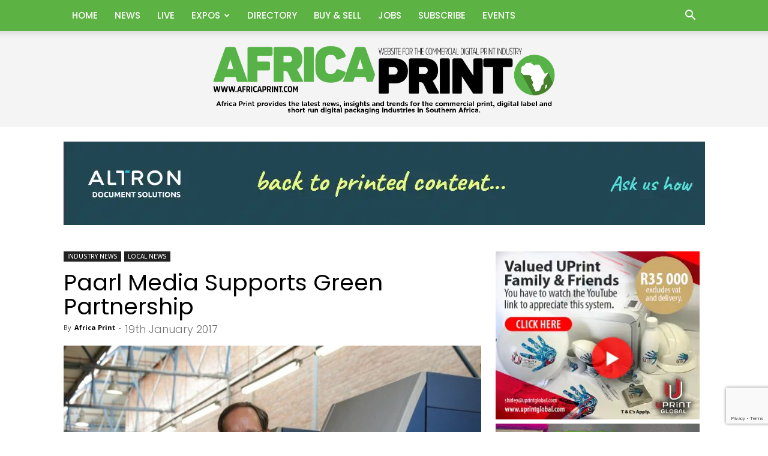

--- FILE ---
content_type: text/html; charset=UTF-8
request_url: https://www.africaprint.com/paarl-media-supports-green-partnership/
body_size: 102672
content:
<!doctype html >
<!--[if IE 8]>    <html class="ie8" lang="en"> <![endif]-->
<!--[if IE 9]>    <html class="ie9" lang="en"> <![endif]-->
<!--[if gt IE 8]><!--> <html lang="en-ZA"> <!--<![endif]-->
<head>
    <title>Paarl Media Supports Green Partnership | Africa Print</title>
    <meta charset="UTF-8" />
    <meta name="viewport" content="width=device-width, initial-scale=1.0">
    <link rel="pingback" href="https://www.africaprint.com/xmlrpc.php" />
    <meta name='robots' content='max-image-preview:large' />
	<style>img:is([sizes="auto" i], [sizes^="auto," i]) { contain-intrinsic-size: 3000px 1500px }</style>
	<link rel="icon" type="image/png" href="https://www.africaprint.com/wp-content/uploads/2019/01/FAVICON.png"><link rel="apple-touch-icon" sizes="76x76" href="https://www.africaprint.com/wp-content/uploads/2017/02/Show_Logos_2017_sa_bookmark_76.png"/><link rel="apple-touch-icon" sizes="120x120" href="https://www.africaprint.com/wp-content/uploads/2017/02/Show_Logos_2017_sa_bookmark_120.png"/><link rel="apple-touch-icon" sizes="152x152" href="https://www.africaprint.com/wp-content/uploads/2017/02/Show_Logos_2017_sa_bookmark_152.png"/><link rel="apple-touch-icon" sizes="114x114" href="https://www.africaprint.com/wp-content/uploads/2017/02/Show_Logos_2017_sa_bookmark_114-1.png"/><link rel="apple-touch-icon" sizes="144x144" href="https://www.africaprint.com/wp-content/uploads/2017/02/Show_Logos_2017_sa_bookmark_144.png"/><link rel='dns-prefetch' href='//fonts.googleapis.com' />
<link rel="alternate" type="application/rss+xml" title="Africa Print &raquo; Feed" href="https://www.africaprint.com/feed/" />
<link rel="alternate" type="application/rss+xml" title="Africa Print &raquo; Comments Feed" href="https://www.africaprint.com/comments/feed/" />
<link rel="alternate" type="application/rss+xml" title="Africa Print &raquo; Paarl Media Supports Green Partnership Comments Feed" href="https://www.africaprint.com/paarl-media-supports-green-partnership/feed/" />
<script type="text/javascript">
/* <![CDATA[ */
window._wpemojiSettings = {"baseUrl":"https:\/\/s.w.org\/images\/core\/emoji\/16.0.1\/72x72\/","ext":".png","svgUrl":"https:\/\/s.w.org\/images\/core\/emoji\/16.0.1\/svg\/","svgExt":".svg","source":{"concatemoji":"https:\/\/www.africaprint.com\/wp-includes\/js\/wp-emoji-release.min.js?ver=6.8.3"}};
/*! This file is auto-generated */
!function(s,n){var o,i,e;function c(e){try{var t={supportTests:e,timestamp:(new Date).valueOf()};sessionStorage.setItem(o,JSON.stringify(t))}catch(e){}}function p(e,t,n){e.clearRect(0,0,e.canvas.width,e.canvas.height),e.fillText(t,0,0);var t=new Uint32Array(e.getImageData(0,0,e.canvas.width,e.canvas.height).data),a=(e.clearRect(0,0,e.canvas.width,e.canvas.height),e.fillText(n,0,0),new Uint32Array(e.getImageData(0,0,e.canvas.width,e.canvas.height).data));return t.every(function(e,t){return e===a[t]})}function u(e,t){e.clearRect(0,0,e.canvas.width,e.canvas.height),e.fillText(t,0,0);for(var n=e.getImageData(16,16,1,1),a=0;a<n.data.length;a++)if(0!==n.data[a])return!1;return!0}function f(e,t,n,a){switch(t){case"flag":return n(e,"\ud83c\udff3\ufe0f\u200d\u26a7\ufe0f","\ud83c\udff3\ufe0f\u200b\u26a7\ufe0f")?!1:!n(e,"\ud83c\udde8\ud83c\uddf6","\ud83c\udde8\u200b\ud83c\uddf6")&&!n(e,"\ud83c\udff4\udb40\udc67\udb40\udc62\udb40\udc65\udb40\udc6e\udb40\udc67\udb40\udc7f","\ud83c\udff4\u200b\udb40\udc67\u200b\udb40\udc62\u200b\udb40\udc65\u200b\udb40\udc6e\u200b\udb40\udc67\u200b\udb40\udc7f");case"emoji":return!a(e,"\ud83e\udedf")}return!1}function g(e,t,n,a){var r="undefined"!=typeof WorkerGlobalScope&&self instanceof WorkerGlobalScope?new OffscreenCanvas(300,150):s.createElement("canvas"),o=r.getContext("2d",{willReadFrequently:!0}),i=(o.textBaseline="top",o.font="600 32px Arial",{});return e.forEach(function(e){i[e]=t(o,e,n,a)}),i}function t(e){var t=s.createElement("script");t.src=e,t.defer=!0,s.head.appendChild(t)}"undefined"!=typeof Promise&&(o="wpEmojiSettingsSupports",i=["flag","emoji"],n.supports={everything:!0,everythingExceptFlag:!0},e=new Promise(function(e){s.addEventListener("DOMContentLoaded",e,{once:!0})}),new Promise(function(t){var n=function(){try{var e=JSON.parse(sessionStorage.getItem(o));if("object"==typeof e&&"number"==typeof e.timestamp&&(new Date).valueOf()<e.timestamp+604800&&"object"==typeof e.supportTests)return e.supportTests}catch(e){}return null}();if(!n){if("undefined"!=typeof Worker&&"undefined"!=typeof OffscreenCanvas&&"undefined"!=typeof URL&&URL.createObjectURL&&"undefined"!=typeof Blob)try{var e="postMessage("+g.toString()+"("+[JSON.stringify(i),f.toString(),p.toString(),u.toString()].join(",")+"));",a=new Blob([e],{type:"text/javascript"}),r=new Worker(URL.createObjectURL(a),{name:"wpTestEmojiSupports"});return void(r.onmessage=function(e){c(n=e.data),r.terminate(),t(n)})}catch(e){}c(n=g(i,f,p,u))}t(n)}).then(function(e){for(var t in e)n.supports[t]=e[t],n.supports.everything=n.supports.everything&&n.supports[t],"flag"!==t&&(n.supports.everythingExceptFlag=n.supports.everythingExceptFlag&&n.supports[t]);n.supports.everythingExceptFlag=n.supports.everythingExceptFlag&&!n.supports.flag,n.DOMReady=!1,n.readyCallback=function(){n.DOMReady=!0}}).then(function(){return e}).then(function(){var e;n.supports.everything||(n.readyCallback(),(e=n.source||{}).concatemoji?t(e.concatemoji):e.wpemoji&&e.twemoji&&(t(e.twemoji),t(e.wpemoji)))}))}((window,document),window._wpemojiSettings);
/* ]]> */
</script>
<style id='wp-emoji-styles-inline-css' type='text/css'>

	img.wp-smiley, img.emoji {
		display: inline !important;
		border: none !important;
		box-shadow: none !important;
		height: 1em !important;
		width: 1em !important;
		margin: 0 0.07em !important;
		vertical-align: -0.1em !important;
		background: none !important;
		padding: 0 !important;
	}
</style>
<link rel='stylesheet' id='wp-block-library-css' href='https://www.africaprint.com/wp-includes/css/dist/block-library/style.min.css?ver=6.8.3' type='text/css' media='all' />
<style id='classic-theme-styles-inline-css' type='text/css'>
/*! This file is auto-generated */
.wp-block-button__link{color:#fff;background-color:#32373c;border-radius:9999px;box-shadow:none;text-decoration:none;padding:calc(.667em + 2px) calc(1.333em + 2px);font-size:1.125em}.wp-block-file__button{background:#32373c;color:#fff;text-decoration:none}
</style>
<style id='global-styles-inline-css' type='text/css'>
:root{--wp--preset--aspect-ratio--square: 1;--wp--preset--aspect-ratio--4-3: 4/3;--wp--preset--aspect-ratio--3-4: 3/4;--wp--preset--aspect-ratio--3-2: 3/2;--wp--preset--aspect-ratio--2-3: 2/3;--wp--preset--aspect-ratio--16-9: 16/9;--wp--preset--aspect-ratio--9-16: 9/16;--wp--preset--color--black: #000000;--wp--preset--color--cyan-bluish-gray: #abb8c3;--wp--preset--color--white: #ffffff;--wp--preset--color--pale-pink: #f78da7;--wp--preset--color--vivid-red: #cf2e2e;--wp--preset--color--luminous-vivid-orange: #ff6900;--wp--preset--color--luminous-vivid-amber: #fcb900;--wp--preset--color--light-green-cyan: #7bdcb5;--wp--preset--color--vivid-green-cyan: #00d084;--wp--preset--color--pale-cyan-blue: #8ed1fc;--wp--preset--color--vivid-cyan-blue: #0693e3;--wp--preset--color--vivid-purple: #9b51e0;--wp--preset--gradient--vivid-cyan-blue-to-vivid-purple: linear-gradient(135deg,rgba(6,147,227,1) 0%,rgb(155,81,224) 100%);--wp--preset--gradient--light-green-cyan-to-vivid-green-cyan: linear-gradient(135deg,rgb(122,220,180) 0%,rgb(0,208,130) 100%);--wp--preset--gradient--luminous-vivid-amber-to-luminous-vivid-orange: linear-gradient(135deg,rgba(252,185,0,1) 0%,rgba(255,105,0,1) 100%);--wp--preset--gradient--luminous-vivid-orange-to-vivid-red: linear-gradient(135deg,rgba(255,105,0,1) 0%,rgb(207,46,46) 100%);--wp--preset--gradient--very-light-gray-to-cyan-bluish-gray: linear-gradient(135deg,rgb(238,238,238) 0%,rgb(169,184,195) 100%);--wp--preset--gradient--cool-to-warm-spectrum: linear-gradient(135deg,rgb(74,234,220) 0%,rgb(151,120,209) 20%,rgb(207,42,186) 40%,rgb(238,44,130) 60%,rgb(251,105,98) 80%,rgb(254,248,76) 100%);--wp--preset--gradient--blush-light-purple: linear-gradient(135deg,rgb(255,206,236) 0%,rgb(152,150,240) 100%);--wp--preset--gradient--blush-bordeaux: linear-gradient(135deg,rgb(254,205,165) 0%,rgb(254,45,45) 50%,rgb(107,0,62) 100%);--wp--preset--gradient--luminous-dusk: linear-gradient(135deg,rgb(255,203,112) 0%,rgb(199,81,192) 50%,rgb(65,88,208) 100%);--wp--preset--gradient--pale-ocean: linear-gradient(135deg,rgb(255,245,203) 0%,rgb(182,227,212) 50%,rgb(51,167,181) 100%);--wp--preset--gradient--electric-grass: linear-gradient(135deg,rgb(202,248,128) 0%,rgb(113,206,126) 100%);--wp--preset--gradient--midnight: linear-gradient(135deg,rgb(2,3,129) 0%,rgb(40,116,252) 100%);--wp--preset--font-size--small: 11px;--wp--preset--font-size--medium: 20px;--wp--preset--font-size--large: 32px;--wp--preset--font-size--x-large: 42px;--wp--preset--font-size--regular: 15px;--wp--preset--font-size--larger: 50px;--wp--preset--spacing--20: 0.44rem;--wp--preset--spacing--30: 0.67rem;--wp--preset--spacing--40: 1rem;--wp--preset--spacing--50: 1.5rem;--wp--preset--spacing--60: 2.25rem;--wp--preset--spacing--70: 3.38rem;--wp--preset--spacing--80: 5.06rem;--wp--preset--shadow--natural: 6px 6px 9px rgba(0, 0, 0, 0.2);--wp--preset--shadow--deep: 12px 12px 50px rgba(0, 0, 0, 0.4);--wp--preset--shadow--sharp: 6px 6px 0px rgba(0, 0, 0, 0.2);--wp--preset--shadow--outlined: 6px 6px 0px -3px rgba(255, 255, 255, 1), 6px 6px rgba(0, 0, 0, 1);--wp--preset--shadow--crisp: 6px 6px 0px rgba(0, 0, 0, 1);}:where(.is-layout-flex){gap: 0.5em;}:where(.is-layout-grid){gap: 0.5em;}body .is-layout-flex{display: flex;}.is-layout-flex{flex-wrap: wrap;align-items: center;}.is-layout-flex > :is(*, div){margin: 0;}body .is-layout-grid{display: grid;}.is-layout-grid > :is(*, div){margin: 0;}:where(.wp-block-columns.is-layout-flex){gap: 2em;}:where(.wp-block-columns.is-layout-grid){gap: 2em;}:where(.wp-block-post-template.is-layout-flex){gap: 1.25em;}:where(.wp-block-post-template.is-layout-grid){gap: 1.25em;}.has-black-color{color: var(--wp--preset--color--black) !important;}.has-cyan-bluish-gray-color{color: var(--wp--preset--color--cyan-bluish-gray) !important;}.has-white-color{color: var(--wp--preset--color--white) !important;}.has-pale-pink-color{color: var(--wp--preset--color--pale-pink) !important;}.has-vivid-red-color{color: var(--wp--preset--color--vivid-red) !important;}.has-luminous-vivid-orange-color{color: var(--wp--preset--color--luminous-vivid-orange) !important;}.has-luminous-vivid-amber-color{color: var(--wp--preset--color--luminous-vivid-amber) !important;}.has-light-green-cyan-color{color: var(--wp--preset--color--light-green-cyan) !important;}.has-vivid-green-cyan-color{color: var(--wp--preset--color--vivid-green-cyan) !important;}.has-pale-cyan-blue-color{color: var(--wp--preset--color--pale-cyan-blue) !important;}.has-vivid-cyan-blue-color{color: var(--wp--preset--color--vivid-cyan-blue) !important;}.has-vivid-purple-color{color: var(--wp--preset--color--vivid-purple) !important;}.has-black-background-color{background-color: var(--wp--preset--color--black) !important;}.has-cyan-bluish-gray-background-color{background-color: var(--wp--preset--color--cyan-bluish-gray) !important;}.has-white-background-color{background-color: var(--wp--preset--color--white) !important;}.has-pale-pink-background-color{background-color: var(--wp--preset--color--pale-pink) !important;}.has-vivid-red-background-color{background-color: var(--wp--preset--color--vivid-red) !important;}.has-luminous-vivid-orange-background-color{background-color: var(--wp--preset--color--luminous-vivid-orange) !important;}.has-luminous-vivid-amber-background-color{background-color: var(--wp--preset--color--luminous-vivid-amber) !important;}.has-light-green-cyan-background-color{background-color: var(--wp--preset--color--light-green-cyan) !important;}.has-vivid-green-cyan-background-color{background-color: var(--wp--preset--color--vivid-green-cyan) !important;}.has-pale-cyan-blue-background-color{background-color: var(--wp--preset--color--pale-cyan-blue) !important;}.has-vivid-cyan-blue-background-color{background-color: var(--wp--preset--color--vivid-cyan-blue) !important;}.has-vivid-purple-background-color{background-color: var(--wp--preset--color--vivid-purple) !important;}.has-black-border-color{border-color: var(--wp--preset--color--black) !important;}.has-cyan-bluish-gray-border-color{border-color: var(--wp--preset--color--cyan-bluish-gray) !important;}.has-white-border-color{border-color: var(--wp--preset--color--white) !important;}.has-pale-pink-border-color{border-color: var(--wp--preset--color--pale-pink) !important;}.has-vivid-red-border-color{border-color: var(--wp--preset--color--vivid-red) !important;}.has-luminous-vivid-orange-border-color{border-color: var(--wp--preset--color--luminous-vivid-orange) !important;}.has-luminous-vivid-amber-border-color{border-color: var(--wp--preset--color--luminous-vivid-amber) !important;}.has-light-green-cyan-border-color{border-color: var(--wp--preset--color--light-green-cyan) !important;}.has-vivid-green-cyan-border-color{border-color: var(--wp--preset--color--vivid-green-cyan) !important;}.has-pale-cyan-blue-border-color{border-color: var(--wp--preset--color--pale-cyan-blue) !important;}.has-vivid-cyan-blue-border-color{border-color: var(--wp--preset--color--vivid-cyan-blue) !important;}.has-vivid-purple-border-color{border-color: var(--wp--preset--color--vivid-purple) !important;}.has-vivid-cyan-blue-to-vivid-purple-gradient-background{background: var(--wp--preset--gradient--vivid-cyan-blue-to-vivid-purple) !important;}.has-light-green-cyan-to-vivid-green-cyan-gradient-background{background: var(--wp--preset--gradient--light-green-cyan-to-vivid-green-cyan) !important;}.has-luminous-vivid-amber-to-luminous-vivid-orange-gradient-background{background: var(--wp--preset--gradient--luminous-vivid-amber-to-luminous-vivid-orange) !important;}.has-luminous-vivid-orange-to-vivid-red-gradient-background{background: var(--wp--preset--gradient--luminous-vivid-orange-to-vivid-red) !important;}.has-very-light-gray-to-cyan-bluish-gray-gradient-background{background: var(--wp--preset--gradient--very-light-gray-to-cyan-bluish-gray) !important;}.has-cool-to-warm-spectrum-gradient-background{background: var(--wp--preset--gradient--cool-to-warm-spectrum) !important;}.has-blush-light-purple-gradient-background{background: var(--wp--preset--gradient--blush-light-purple) !important;}.has-blush-bordeaux-gradient-background{background: var(--wp--preset--gradient--blush-bordeaux) !important;}.has-luminous-dusk-gradient-background{background: var(--wp--preset--gradient--luminous-dusk) !important;}.has-pale-ocean-gradient-background{background: var(--wp--preset--gradient--pale-ocean) !important;}.has-electric-grass-gradient-background{background: var(--wp--preset--gradient--electric-grass) !important;}.has-midnight-gradient-background{background: var(--wp--preset--gradient--midnight) !important;}.has-small-font-size{font-size: var(--wp--preset--font-size--small) !important;}.has-medium-font-size{font-size: var(--wp--preset--font-size--medium) !important;}.has-large-font-size{font-size: var(--wp--preset--font-size--large) !important;}.has-x-large-font-size{font-size: var(--wp--preset--font-size--x-large) !important;}
:where(.wp-block-post-template.is-layout-flex){gap: 1.25em;}:where(.wp-block-post-template.is-layout-grid){gap: 1.25em;}
:where(.wp-block-columns.is-layout-flex){gap: 2em;}:where(.wp-block-columns.is-layout-grid){gap: 2em;}
:root :where(.wp-block-pullquote){font-size: 1.5em;line-height: 1.6;}
</style>
<link rel='stylesheet' id='ap_plugin_main_stylesheet-css' href='https://www.africaprint.com/wp-content/plugins/ap-plugin-scripteo/frontend/css/asset/style.css?ver=6.8.3' type='text/css' media='all' />
<link rel='stylesheet' id='ap_plugin_user_panel-css' href='https://www.africaprint.com/wp-content/plugins/ap-plugin-scripteo/frontend/css/asset/user-panel.css?ver=6.8.3' type='text/css' media='all' />
<link rel='stylesheet' id='ap_plugin_template_stylesheet-css' href='https://www.africaprint.com/wp-content/plugins/ap-plugin-scripteo/frontend/css/all.css?ver=6.8.3' type='text/css' media='all' />
<link rel='stylesheet' id='ap_plugin_animate_stylesheet-css' href='https://www.africaprint.com/wp-content/plugins/ap-plugin-scripteo/frontend/css/asset/animate.css?ver=6.8.3' type='text/css' media='all' />
<link rel='stylesheet' id='ap_plugin_chart_stylesheet-css' href='https://www.africaprint.com/wp-content/plugins/ap-plugin-scripteo/frontend/css/asset/chart.css?ver=6.8.3' type='text/css' media='all' />
<link rel='stylesheet' id='ap_plugin_carousel_stylesheet-css' href='https://www.africaprint.com/wp-content/plugins/ap-plugin-scripteo/frontend/css/asset/jquery.bxslider.css?ver=6.8.3' type='text/css' media='all' />
<link rel='stylesheet' id='ap_plugin_materialize_stylesheet-css' href='https://www.africaprint.com/wp-content/plugins/ap-plugin-scripteo/frontend/css/asset/material-design.css?ver=6.8.3' type='text/css' media='all' />
<link rel='stylesheet' id='contact-form-7-css' href='https://www.africaprint.com/wp-content/plugins/contact-form-7/includes/css/styles.css?ver=6.1' type='text/css' media='all' />
<link rel='stylesheet' id='wp-job-manager-job-listings-css' href='https://www.africaprint.com/wp-content/plugins/wp-job-manager/assets/dist/css/job-listings.css?ver=598383a28ac5f9f156e4' type='text/css' media='all' />
<link rel='stylesheet' id='td-plugin-multi-purpose-css' href='https://www.africaprint.com/wp-content/plugins/td-composer/td-multi-purpose/style.css?ver=492e3cf54bd42df3b24a3de8e2307cafx' type='text/css' media='all' />
<link rel='stylesheet' id='google-fonts-style-css' href='https://fonts.googleapis.com/css?family=Open+Sans%3A400%2C600%2C700%2C100%2C100italic%2C200%2C200italic%2C300%2C300italic%2C400italic%2C500%2C500italic%2C600italic%2C700italic%2C800%2C800italic%2C900%2C900italic%7CPoppins%3A400%2C100%2C100italic%2C200%2C200italic%2C300%2C300italic%2C400italic%2C500%2C500italic%2C600%2C600italic%2C700%2C700italic%2C800%2C800italic%2C900%2C900italic%7CQuicksand%3A400%2C100%2C100italic%2C200%2C200italic%2C300%2C300italic%2C400italic%2C500%2C500italic%2C600%2C600italic%2C700%2C700italic%2C800%2C800italic%2C900%2C900italic%7CPT+Sans%3A400%2C100%2C100italic%2C200%2C200italic%2C300%2C300italic%2C400italic%2C500%2C500italic%2C600%2C600italic%2C700%2C700italic%2C800%2C800italic%2C900%2C900italic%7CRoboto%3A400%2C600%2C700%2C100%2C100italic%2C200%2C200italic%2C300%2C300italic%2C400italic%2C500%2C500italic%2C600italic%2C700italic%2C800%2C800italic%2C900%2C900italic%7C&#038;display=swap&#038;ver=12.7.1' type='text/css' media='all' />
<style id='wcw-inlinecss-inline-css' type='text/css'>
 .widget_wpcategorieswidget ul.children{display:none;} .widget_wp_categories_widget{background:#fff; position:relative;}.widget_wp_categories_widget h2,.widget_wpcategorieswidget h2{color:#4a5f6d;font-size:20px;font-weight:400;margin:0 0 25px;line-height:24px;text-transform:uppercase}.widget_wp_categories_widget ul li,.widget_wpcategorieswidget ul li{font-size: 16px; margin: 0px; border-bottom: 1px dashed #f0f0f0; position: relative; list-style-type: none; line-height: 35px;}.widget_wp_categories_widget ul li:last-child,.widget_wpcategorieswidget ul li:last-child{border:none;}.widget_wp_categories_widget ul li a,.widget_wpcategorieswidget ul li a{display:inline-block;color:#007acc;transition:all .5s ease;-webkit-transition:all .5s ease;-ms-transition:all .5s ease;-moz-transition:all .5s ease;text-decoration:none;}.widget_wp_categories_widget ul li a:hover,.widget_wp_categories_widget ul li.active-cat a,.widget_wp_categories_widget ul li.active-cat span.post-count,.widget_wpcategorieswidget ul li a:hover,.widget_wpcategorieswidget ul li.active-cat a,.widget_wpcategorieswidget ul li.active-cat span.post-count{color:#ee546c}.widget_wp_categories_widget ul li span.post-count,.widget_wpcategorieswidget ul li span.post-count{height: 30px; min-width: 35px; text-align: center; background: #fff; color: #605f5f; border-radius: 5px; box-shadow: inset 2px 1px 3px rgba(0, 122, 204,.1); top: 0px; float: right; margin-top: 2px;}li.cat-item.cat-have-child > span.post-count{float:inherit;}li.cat-item.cat-item-7.cat-have-child { background: #f8f9fa; }li.cat-item.cat-have-child > span.post-count:before { content: "("; }li.cat-item.cat-have-child > span.post-count:after { content: ")"; }.cat-have-child.open-m-menu ul.children li { border-top: 1px solid #d8d8d8;border-bottom:none;}li.cat-item.cat-have-child:after{ position: absolute; right: 8px; top: 8px; background-image: url([data-uri]); content: ""; width: 18px; height: 18px;transform: rotate(270deg);}ul.children li.cat-item.cat-have-child:after{content:"";background-image: none;}.cat-have-child ul.children {display: none; z-index: 9; width: auto; position: relative; margin: 0px; padding: 0px; margin-top: 0px; padding-top: 10px; padding-bottom: 10px; list-style: none; text-align: left; background:  #f8f9fa; padding-left: 5px;}.widget_wp_categories_widget ul li ul.children li,.widget_wpcategorieswidget ul li ul.children li { border-bottom: 1px solid #fff; padding-right: 5px; }.cat-have-child.open-m-menu ul.children{display:block;}li.cat-item.cat-have-child.open-m-menu:after{transform: rotate(0deg);}.widget_wp_categories_widget > li.product_cat,.widget_wpcategorieswidget > li.product_cat {list-style: none;}.widget_wp_categories_widget > ul,.widget_wpcategorieswidget > ul {padding: 0px;}.widget_wp_categories_widget > ul li ul ,.widget_wpcategorieswidget > ul li ul {padding-left: 15px;} .wcwpro-list{padding: 0 15px;}
</style>
<link rel='stylesheet' id='font_awesome-css' href='https://www.africaprint.com/wp-content/plugins/td-composer/assets/fonts/font-awesome/font-awesome.css?ver=492e3cf54bd42df3b24a3de8e2307cafx' type='text/css' media='all' />
<link rel='stylesheet' id='td-theme-css' href='https://www.africaprint.com/wp-content/themes/Newspaper/style.css?ver=12.7.1' type='text/css' media='all' />
<style id='td-theme-inline-css' type='text/css'>@media (max-width:767px){.td-header-desktop-wrap{display:none}}@media (min-width:767px){.td-header-mobile-wrap{display:none}}</style>
<link rel='stylesheet' id='js_composer_front-css' href='https://www.africaprint.com/wp-content/plugins/js_composer/assets/css/js_composer.min.css?ver=8.4.1' type='text/css' media='all' />
<link rel='stylesheet' id='td-legacy-framework-front-style-css' href='https://www.africaprint.com/wp-content/plugins/td-composer/legacy/Newspaper/assets/css/td_legacy_main.css?ver=492e3cf54bd42df3b24a3de8e2307cafx' type='text/css' media='all' />
<link rel='stylesheet' id='td-standard-pack-framework-front-style-css' href='https://www.africaprint.com/wp-content/plugins/td-standard-pack/Newspaper/assets/css/td_standard_pack_main.css?ver=8ae1459a1d876d507918f73cef68310e' type='text/css' media='all' />
<link rel='stylesheet' id='tdb_style_cloud_templates_front-css' href='https://www.africaprint.com/wp-content/plugins/td-cloud-library/assets/css/tdb_main.css?ver=d578089f160957352b9b4ca6d880fd8f' type='text/css' media='all' />
<script type="text/javascript" src="https://www.africaprint.com/wp-includes/js/jquery/jquery.min.js?ver=3.7.1" id="jquery-core-js"></script>
<script type="text/javascript" id="jquery-core-js-after">
/* <![CDATA[ */
jQuery(document).ready(function($){ jQuery('li.cat-item:has(ul.children)').addClass('cat-have-child'); jQuery('.cat-have-child').removeClass('open-m-menu');jQuery('li.cat-have-child > a').click(function(){window.location.href=jQuery(this).attr('href');return false;});jQuery('li.cat-have-child').click(function(){

		var li_parentdiv = jQuery(this).parent().parent().parent().attr('class');
			if(jQuery(this).hasClass('open-m-menu')){jQuery('.cat-have-child').removeClass('open-m-menu');}else{jQuery('.cat-have-child').removeClass('open-m-menu');jQuery(this).addClass('open-m-menu');}});});
/* ]]> */
</script>
<script type="text/javascript" src="https://www.africaprint.com/wp-includes/js/jquery/jquery-migrate.min.js?ver=3.4.1" id="jquery-migrate-js"></script>
<script type="text/javascript" id="thickbox-js-extra">
/* <![CDATA[ */
var thickboxL10n = {"next":"Next >","prev":"< Prev","image":"Image","of":"of","close":"Close","noiframes":"This feature requires inline frames. You have iframes disabled or your browser does not support them.","loadingAnimation":"https:\/\/www.africaprint.com\/wp-includes\/js\/thickbox\/loadingAnimation.gif"};
/* ]]> */
</script>
<script type="text/javascript" src="https://www.africaprint.com/wp-includes/js/thickbox/thickbox.js?ver=3.1-20121105" id="thickbox-js"></script>
<script type="text/javascript" src="https://www.africaprint.com/wp-includes/js/underscore.min.js?ver=1.13.7" id="underscore-js"></script>
<script type="text/javascript" src="https://www.africaprint.com/wp-includes/js/shortcode.min.js?ver=6.8.3" id="shortcode-js"></script>
<script type="text/javascript" src="https://www.africaprint.com/wp-admin/js/media-upload.min.js?ver=6.8.3" id="media-upload-js"></script>
<script type="text/javascript" id="ap_plugin_js_script-js-extra">
/* <![CDATA[ */
var bsa_object = {"ajax_url":"https:\/\/www.africaprint.com\/wp-admin\/admin-ajax.php"};
/* ]]> */
</script>
<script type="text/javascript" src="https://www.africaprint.com/wp-content/plugins/ap-plugin-scripteo/frontend/js/script.js?ver=6.8.3" id="ap_plugin_js_script-js"></script>
<script type="text/javascript" src="https://www.africaprint.com/wp-content/plugins/ap-plugin-scripteo/frontend/js/chart.js?ver=6.8.3" id="ap_plugin_chart_js_script-js"></script>
<script type="text/javascript" src="https://www.africaprint.com/wp-content/plugins/ap-plugin-scripteo/frontend/js/jquery.simplyscroll.js?ver=6.8.3" id="ap_plugin_simply_scroll_js_script-js"></script>
<script></script><link rel="https://api.w.org/" href="https://www.africaprint.com/wp-json/" /><link rel="alternate" title="JSON" type="application/json" href="https://www.africaprint.com/wp-json/wp/v2/posts/2662" /><link rel="EditURI" type="application/rsd+xml" title="RSD" href="https://www.africaprint.com/xmlrpc.php?rsd" />
<meta name="generator" content="WordPress 6.8.3" />
<link rel="canonical" href="https://www.africaprint.com/paarl-media-supports-green-partnership/" />
<link rel='shortlink' href='https://www.africaprint.com/?p=2662' />
<link rel="alternate" title="oEmbed (JSON)" type="application/json+oembed" href="https://www.africaprint.com/wp-json/oembed/1.0/embed?url=https%3A%2F%2Fwww.africaprint.com%2Fpaarl-media-supports-green-partnership%2F" />
<link rel="alternate" title="oEmbed (XML)" type="text/xml+oembed" href="https://www.africaprint.com/wp-json/oembed/1.0/embed?url=https%3A%2F%2Fwww.africaprint.com%2Fpaarl-media-supports-green-partnership%2F&#038;format=xml" />
<style>
	/* Custom BSA_PRO Styles */

	/* fonts */

	/* form */
	.bsaProOrderingForm {   }
	.bsaProInput input,
	.bsaProInput input[type='file'],
	.bsaProSelectSpace select,
	.bsaProInputsRight .bsaInputInner,
	.bsaProInputsRight .bsaInputInner label {   }
	.bsaProPrice  {  }
	.bsaProDiscount  {   }
	.bsaProOrderingForm .bsaProSubmit,
	.bsaProOrderingForm .bsaProSubmit:hover,
	.bsaProOrderingForm .bsaProSubmit:active {   }

	/* alerts */
	.bsaProAlert,
	.bsaProAlert > a,
	.bsaProAlert > a:hover,
	.bsaProAlert > a:focus {  }
	.bsaProAlertSuccess {  }
	.bsaProAlertFailed {  }

	/* stats */
	.bsaStatsWrapper .ct-chart .ct-series.ct-series-b .ct-bar,
	.bsaStatsWrapper .ct-chart .ct-series.ct-series-b .ct-line,
	.bsaStatsWrapper .ct-chart .ct-series.ct-series-b .ct-point,
	.bsaStatsWrapper .ct-chart .ct-series.ct-series-b .ct-slice.ct-donut { stroke: #673AB7 !important; }

	.bsaStatsWrapper  .ct-chart .ct-series.ct-series-a .ct-bar,
	.bsaStatsWrapper .ct-chart .ct-series.ct-series-a .ct-line,
	.bsaStatsWrapper .ct-chart .ct-series.ct-series-a .ct-point,
	.bsaStatsWrapper .ct-chart .ct-series.ct-series-a .ct-slice.ct-donut { stroke: #FBCD39 !important; }

	/* Custom CSS */
	</style>    <script>
        window.tdb_global_vars = {"wpRestUrl":"https:\/\/www.africaprint.com\/wp-json\/","permalinkStructure":"\/%postname%\/"};
        window.tdb_p_autoload_vars = {"isAjax":false,"isAdminBarShowing":false,"autoloadStatus":"off","origPostEditUrl":null};
    </script>
    
    <style id="tdb-global-colors">:root{--accent-color:#fff}</style>

    
	<style id='job_manager_colors'>
.job-type.term-22, .job-type.offered { background-color: #ffffff; } 
.job-type.term-570, .job-type.wanted { background-color: #ffffff; } 
</style>
<style type="text/css">.wpa-field--website_address, .adverts-field-name-website_address { display: none !important }</style><meta name="generator" content="Powered by WPBakery Page Builder - drag and drop page builder for WordPress."/>

<!-- JS generated by theme -->

<script type="text/javascript" id="td-generated-header-js">
    
    

	    var tdBlocksArray = []; //here we store all the items for the current page

	    // td_block class - each ajax block uses a object of this class for requests
	    function tdBlock() {
		    this.id = '';
		    this.block_type = 1; //block type id (1-234 etc)
		    this.atts = '';
		    this.td_column_number = '';
		    this.td_current_page = 1; //
		    this.post_count = 0; //from wp
		    this.found_posts = 0; //from wp
		    this.max_num_pages = 0; //from wp
		    this.td_filter_value = ''; //current live filter value
		    this.is_ajax_running = false;
		    this.td_user_action = ''; // load more or infinite loader (used by the animation)
		    this.header_color = '';
		    this.ajax_pagination_infinite_stop = ''; //show load more at page x
	    }

        // td_js_generator - mini detector
        ( function () {
            var htmlTag = document.getElementsByTagName("html")[0];

	        if ( navigator.userAgent.indexOf("MSIE 10.0") > -1 ) {
                htmlTag.className += ' ie10';
            }

            if ( !!navigator.userAgent.match(/Trident.*rv\:11\./) ) {
                htmlTag.className += ' ie11';
            }

	        if ( navigator.userAgent.indexOf("Edge") > -1 ) {
                htmlTag.className += ' ieEdge';
            }

            if ( /(iPad|iPhone|iPod)/g.test(navigator.userAgent) ) {
                htmlTag.className += ' td-md-is-ios';
            }

            var user_agent = navigator.userAgent.toLowerCase();
            if ( user_agent.indexOf("android") > -1 ) {
                htmlTag.className += ' td-md-is-android';
            }

            if ( -1 !== navigator.userAgent.indexOf('Mac OS X')  ) {
                htmlTag.className += ' td-md-is-os-x';
            }

            if ( /chrom(e|ium)/.test(navigator.userAgent.toLowerCase()) ) {
               htmlTag.className += ' td-md-is-chrome';
            }

            if ( -1 !== navigator.userAgent.indexOf('Firefox') ) {
                htmlTag.className += ' td-md-is-firefox';
            }

            if ( -1 !== navigator.userAgent.indexOf('Safari') && -1 === navigator.userAgent.indexOf('Chrome') ) {
                htmlTag.className += ' td-md-is-safari';
            }

            if( -1 !== navigator.userAgent.indexOf('IEMobile') ){
                htmlTag.className += ' td-md-is-iemobile';
            }

        })();

        var tdLocalCache = {};

        ( function () {
            "use strict";

            tdLocalCache = {
                data: {},
                remove: function (resource_id) {
                    delete tdLocalCache.data[resource_id];
                },
                exist: function (resource_id) {
                    return tdLocalCache.data.hasOwnProperty(resource_id) && tdLocalCache.data[resource_id] !== null;
                },
                get: function (resource_id) {
                    return tdLocalCache.data[resource_id];
                },
                set: function (resource_id, cachedData) {
                    tdLocalCache.remove(resource_id);
                    tdLocalCache.data[resource_id] = cachedData;
                }
            };
        })();

    
    
var td_viewport_interval_list=[{"limitBottom":767,"sidebarWidth":228},{"limitBottom":1018,"sidebarWidth":300},{"limitBottom":1140,"sidebarWidth":324}];
var td_animation_stack_effect="type2";
var tds_animation_stack=true;
var td_animation_stack_specific_selectors=".entry-thumb, img[class*=\"wp-image-\"], a.td-sml-link-to-image > img, .td-lazy-img";
var td_animation_stack_general_selectors=".td-animation-stack .entry-thumb, .post .entry-thumb, .post img[class*=\"wp-image-\"], a.td-sml-link-to-image > img, .td-animation-stack .td-lazy-img";
var tdc_is_installed="yes";
var tdc_domain_active=false;
var td_ajax_url="https:\/\/www.africaprint.com\/wp-admin\/admin-ajax.php?td_theme_name=Newspaper&v=12.7.1";
var td_get_template_directory_uri="https:\/\/www.africaprint.com\/wp-content\/plugins\/td-composer\/legacy\/common";
var tds_snap_menu="snap";
var tds_logo_on_sticky="";
var tds_header_style="11";
var td_please_wait="Please wait...";
var td_email_user_pass_incorrect="User or password incorrect!";
var td_email_user_incorrect="Email or username incorrect!";
var td_email_incorrect="Email incorrect!";
var td_user_incorrect="Username incorrect!";
var td_email_user_empty="Email or username empty!";
var td_pass_empty="Pass empty!";
var td_pass_pattern_incorrect="Invalid Pass Pattern!";
var td_retype_pass_incorrect="Retyped Pass incorrect!";
var tds_more_articles_on_post_enable="show";
var tds_more_articles_on_post_time_to_wait="1";
var tds_more_articles_on_post_pages_distance_from_top=400;
var tds_captcha="";
var tds_theme_color_site_wide="#5cb242";
var tds_smart_sidebar="enabled";
var tdThemeName="Newspaper";
var tdThemeNameWl="Newspaper";
var td_magnific_popup_translation_tPrev="Previous (Left arrow key)";
var td_magnific_popup_translation_tNext="Next (Right arrow key)";
var td_magnific_popup_translation_tCounter="%curr% of %total%";
var td_magnific_popup_translation_ajax_tError="The content from %url% could not be loaded.";
var td_magnific_popup_translation_image_tError="The image #%curr% could not be loaded.";
var tdBlockNonce="70aedf6592";
var tdMobileMenu="enabled";
var tdMobileSearch="enabled";
var tdsDateFormat="l, F j, Y";
var tdDateNamesI18n={"month_names":["January","February","March","April","May","June","July","August","September","October","November","December"],"month_names_short":["Jan","Feb","Mar","Apr","May","Jun","Jul","Aug","Sep","Oct","Nov","Dec"],"day_names":["Sunday","Monday","Tuesday","Wednesday","Thursday","Friday","Saturday"],"day_names_short":["Sun","Mon","Tue","Wed","Thu","Fri","Sat"]};
var tdb_modal_confirm="Save";
var tdb_modal_cancel="Cancel";
var tdb_modal_confirm_alt="Yes";
var tdb_modal_cancel_alt="No";
var td_deploy_mode="deploy";
var td_ad_background_click_link="";
var td_ad_background_click_target="";
</script>


<!-- Header style compiled by theme -->

<style>@font-face{font-family:"ARS Maquette";src:local("ARS Maquette"),url("http://www.new.africaprint.com/wp-content/uploads/2017/03/arsmaquettepro-regular-webfont-webfont.woff") format("woff");font-display:swap}ul.sf-menu>.menu-item>a{font-family:Poppins;font-size:15px;font-weight:500;text-transform:uppercase}.sf-menu ul .menu-item a{font-family:"Open Sans";font-weight:bold}.td-mobile-content .td-mobile-main-menu>li>a{font-family:Poppins}.td-mobile-content .sub-menu a{font-family:Poppins}#td-mobile-nav,#td-mobile-nav .wpb_button,.td-search-wrap-mob{font-family:Poppins}.td-page-title,.td-category-title-holder .td-page-title{font-family:Poppins;font-size:30px;line-height:38px;font-weight:bold}.td-page-content p,.td-page-content li,.td-page-content .td_block_text_with_title,.wpb_text_column p{font-family:"Open Sans"}.td-page-content h1,.wpb_text_column h1{font-family:Poppins;font-size:30px;line-height:38px;font-weight:bold}.td-page-content h2,.wpb_text_column h2{font-family:Poppins}.td-page-content h3,.wpb_text_column h3{font-family:Poppins}.td-page-content h4,.wpb_text_column h4{font-family:Poppins}.td-page-content h5,.wpb_text_column h5{font-family:Poppins}.td-page-content h6,.wpb_text_column h6{font-family:Poppins}body,p{font-family:"Open Sans";font-size:18px;line-height:28px}:root{--td_theme_color:#5cb242;--td_slider_text:rgba(92,178,66,0.7);--td_header_color:#efefef;--td_text_header_color:#5cb242;--td_mobile_menu_color:#5cb242;--td_mobile_gradient_one_mob:#5cb242;--td_mobile_gradient_two_mob:#4b8c33;--td_mobile_text_active_color:#ffffff;--td_mobile_button_background_mob:#4b8c33;--td_mobile_button_color_mob:#ffffff;--td_page_content_color:#000000;--td_login_button_color:#5cb242;--td_login_hover_background:#ffffff}@font-face{font-family:"ARS Maquette";src:local("ARS Maquette"),url("http://www.new.africaprint.com/wp-content/uploads/2017/03/arsmaquettepro-regular-webfont-webfont.woff") format("woff");font-display:swap}.td-header-style-12 .td-header-menu-wrap-full,.td-header-style-12 .td-affix,.td-grid-style-1.td-hover-1 .td-big-grid-post:hover .td-post-category,.td-grid-style-5.td-hover-1 .td-big-grid-post:hover .td-post-category,.td_category_template_3 .td-current-sub-category,.td_category_template_8 .td-category-header .td-category a.td-current-sub-category,.td_category_template_4 .td-category-siblings .td-category a:hover,.td_block_big_grid_9.td-grid-style-1 .td-post-category,.td_block_big_grid_9.td-grid-style-5 .td-post-category,.td-grid-style-6.td-hover-1 .td-module-thumb:after,.tdm-menu-active-style5 .td-header-menu-wrap .sf-menu>.current-menu-item>a,.tdm-menu-active-style5 .td-header-menu-wrap .sf-menu>.current-menu-ancestor>a,.tdm-menu-active-style5 .td-header-menu-wrap .sf-menu>.current-category-ancestor>a,.tdm-menu-active-style5 .td-header-menu-wrap .sf-menu>li>a:hover,.tdm-menu-active-style5 .td-header-menu-wrap .sf-menu>.sfHover>a{background-color:#5cb242}.td_mega_menu_sub_cats .cur-sub-cat,.td-mega-span h3 a:hover,.td_mod_mega_menu:hover .entry-title a,.header-search-wrap .result-msg a:hover,.td-header-top-menu .td-drop-down-search .td_module_wrap:hover .entry-title a,.td-header-top-menu .td-icon-search:hover,.td-header-wrap .result-msg a:hover,.top-header-menu li a:hover,.top-header-menu .current-menu-item>a,.top-header-menu .current-menu-ancestor>a,.top-header-menu .current-category-ancestor>a,.td-social-icon-wrap>a:hover,.td-header-sp-top-widget .td-social-icon-wrap a:hover,.td_mod_related_posts:hover h3>a,.td-post-template-11 .td-related-title .td-related-left:hover,.td-post-template-11 .td-related-title .td-related-right:hover,.td-post-template-11 .td-related-title .td-cur-simple-item,.td-post-template-11 .td_block_related_posts .td-next-prev-wrap a:hover,.td-category-header .td-pulldown-category-filter-link:hover,.td-category-siblings .td-subcat-dropdown a:hover,.td-category-siblings .td-subcat-dropdown a.td-current-sub-category,.footer-text-wrap .footer-email-wrap a,.footer-social-wrap a:hover,.td_module_17 .td-read-more a:hover,.td_module_18 .td-read-more a:hover,.td_module_19 .td-post-author-name a:hover,.td-pulldown-syle-2 .td-subcat-dropdown:hover .td-subcat-more span,.td-pulldown-syle-2 .td-subcat-dropdown:hover .td-subcat-more i,.td-pulldown-syle-3 .td-subcat-dropdown:hover .td-subcat-more span,.td-pulldown-syle-3 .td-subcat-dropdown:hover .td-subcat-more i,.tdm-menu-active-style3 .tdm-header.td-header-wrap .sf-menu>.current-category-ancestor>a,.tdm-menu-active-style3 .tdm-header.td-header-wrap .sf-menu>.current-menu-ancestor>a,.tdm-menu-active-style3 .tdm-header.td-header-wrap .sf-menu>.current-menu-item>a,.tdm-menu-active-style3 .tdm-header.td-header-wrap .sf-menu>.sfHover>a,.tdm-menu-active-style3 .tdm-header.td-header-wrap .sf-menu>li>a:hover{color:#5cb242}.td-mega-menu-page .wpb_content_element ul li a:hover,.td-theme-wrap .td-aj-search-results .td_module_wrap:hover .entry-title a,.td-theme-wrap .header-search-wrap .result-msg a:hover{color:#5cb242!important}.td_category_template_8 .td-category-header .td-category a.td-current-sub-category,.td_category_template_4 .td-category-siblings .td-category a:hover,.tdm-menu-active-style4 .tdm-header .sf-menu>.current-menu-item>a,.tdm-menu-active-style4 .tdm-header .sf-menu>.current-menu-ancestor>a,.tdm-menu-active-style4 .tdm-header .sf-menu>.current-category-ancestor>a,.tdm-menu-active-style4 .tdm-header .sf-menu>li>a:hover,.tdm-menu-active-style4 .tdm-header .sf-menu>.sfHover>a{border-color:#5cb242}.td-header-wrap .td-header-top-menu-full,.td-header-wrap .top-header-menu .sub-menu,.tdm-header-style-1.td-header-wrap .td-header-top-menu-full,.tdm-header-style-1.td-header-wrap .top-header-menu .sub-menu,.tdm-header-style-2.td-header-wrap .td-header-top-menu-full,.tdm-header-style-2.td-header-wrap .top-header-menu .sub-menu,.tdm-header-style-3.td-header-wrap .td-header-top-menu-full,.tdm-header-style-3.td-header-wrap .top-header-menu .sub-menu{background-color:#2d2d2d}.td-header-style-8 .td-header-top-menu-full{background-color:transparent}.td-header-style-8 .td-header-top-menu-full .td-header-top-menu{background-color:#2d2d2d;padding-left:15px;padding-right:15px}.td-header-wrap .td-header-top-menu-full .td-header-top-menu,.td-header-wrap .td-header-top-menu-full{border-bottom:none}.td-header-top-menu,.td-header-top-menu a,.td-header-wrap .td-header-top-menu-full .td-header-top-menu,.td-header-wrap .td-header-top-menu-full a,.td-header-style-8 .td-header-top-menu,.td-header-style-8 .td-header-top-menu a,.td-header-top-menu .td-drop-down-search .entry-title a{color:#ffffff}.td-header-wrap .td-header-menu-wrap-full,.td-header-menu-wrap.td-affix,.td-header-style-3 .td-header-main-menu,.td-header-style-3 .td-affix .td-header-main-menu,.td-header-style-4 .td-header-main-menu,.td-header-style-4 .td-affix .td-header-main-menu,.td-header-style-8 .td-header-menu-wrap.td-affix,.td-header-style-8 .td-header-top-menu-full{background-color:#5cb242}.td-boxed-layout .td-header-style-3 .td-header-menu-wrap,.td-boxed-layout .td-header-style-4 .td-header-menu-wrap,.td-header-style-3 .td_stretch_content .td-header-menu-wrap,.td-header-style-4 .td_stretch_content .td-header-menu-wrap{background-color:#5cb242!important}@media (min-width:1019px){.td-header-style-1 .td-header-sp-recs,.td-header-style-1 .td-header-sp-logo{margin-bottom:28px}}@media (min-width:768px) and (max-width:1018px){.td-header-style-1 .td-header-sp-recs,.td-header-style-1 .td-header-sp-logo{margin-bottom:14px}}.td-header-style-7 .td-header-top-menu{border-bottom:none}.td-header-wrap .td-header-menu-wrap .sf-menu>li>a,.td-header-wrap .td-header-menu-social .td-social-icon-wrap a,.td-header-style-4 .td-header-menu-social .td-social-icon-wrap i,.td-header-style-5 .td-header-menu-social .td-social-icon-wrap i,.td-header-style-6 .td-header-menu-social .td-social-icon-wrap i,.td-header-style-12 .td-header-menu-social .td-social-icon-wrap i,.td-header-wrap .header-search-wrap #td-header-search-button .td-icon-search{color:#ffffff}.td-header-wrap .td-header-menu-social+.td-search-wrapper #td-header-search-button:before{background-color:#ffffff}ul.sf-menu>.td-menu-item>a,.td-theme-wrap .td-header-menu-social{font-family:Poppins;font-size:15px;font-weight:500;text-transform:uppercase}.sf-menu ul .td-menu-item a{font-family:"Open Sans";font-weight:bold}.td-banner-wrap-full,.td-header-style-11 .td-logo-wrap-full{background-color:#f4f4f4}.td-header-style-11 .td-logo-wrap-full{border-bottom:0}@media (min-width:1019px){.td-header-style-2 .td-header-sp-recs,.td-header-style-5 .td-a-rec-id-header>div,.td-header-style-5 .td-g-rec-id-header>.adsbygoogle,.td-header-style-6 .td-a-rec-id-header>div,.td-header-style-6 .td-g-rec-id-header>.adsbygoogle,.td-header-style-7 .td-a-rec-id-header>div,.td-header-style-7 .td-g-rec-id-header>.adsbygoogle,.td-header-style-8 .td-a-rec-id-header>div,.td-header-style-8 .td-g-rec-id-header>.adsbygoogle,.td-header-style-12 .td-a-rec-id-header>div,.td-header-style-12 .td-g-rec-id-header>.adsbygoogle{margin-bottom:24px!important}}@media (min-width:768px) and (max-width:1018px){.td-header-style-2 .td-header-sp-recs,.td-header-style-5 .td-a-rec-id-header>div,.td-header-style-5 .td-g-rec-id-header>.adsbygoogle,.td-header-style-6 .td-a-rec-id-header>div,.td-header-style-6 .td-g-rec-id-header>.adsbygoogle,.td-header-style-7 .td-a-rec-id-header>div,.td-header-style-7 .td-g-rec-id-header>.adsbygoogle,.td-header-style-8 .td-a-rec-id-header>div,.td-header-style-8 .td-g-rec-id-header>.adsbygoogle,.td-header-style-12 .td-a-rec-id-header>div,.td-header-style-12 .td-g-rec-id-header>.adsbygoogle{margin-bottom:14px!important}}.td-header-wrap .td-logo-text-container .td-tagline-text{color:#5cb242}.td-footer-wrapper,.td-footer-wrapper .td_block_template_7 .td-block-title>*,.td-footer-wrapper .td_block_template_17 .td-block-title,.td-footer-wrapper .td-block-title-wrap .td-wrapper-pulldown-filter{background-color:#4c4c4c}.td-footer-wrapper .footer-social-wrap .td-icon-font{color:#5cb242}.td-footer-wrapper .footer-social-wrap i.td-icon-font:hover{color:#4b8c33}.td-sub-footer-container{background-color:#5cb242}.td-sub-footer-container,.td-subfooter-menu li a{color:#ffffff}.td-footer-wrapper .block-title>span,.td-footer-wrapper .block-title>a,.td-footer-wrapper .widgettitle,.td-theme-wrap .td-footer-wrapper .td-container .td-block-title>*,.td-theme-wrap .td-footer-wrapper .td_block_template_6 .td-block-title:before{color:#ffffff}.post .td-post-header .entry-title{color:#000000}.td_module_15 .entry-title a{color:#000000}.td-post-content,.td-post-content p{color:#000000}.post blockquote p,.page blockquote p{color:#5cb242}.post .td_quote_box,.page .td_quote_box{border-color:#5cb242}.block-title>span,.block-title>a,.widgettitle,body .td-trending-now-title,.wpb_tabs li a,.vc_tta-container .vc_tta-color-grey.vc_tta-tabs-position-top.vc_tta-style-classic .vc_tta-tabs-container .vc_tta-tab>a,.td-theme-wrap .td-related-title a,.woocommerce div.product .woocommerce-tabs ul.tabs li a,.woocommerce .product .products h2:not(.woocommerce-loop-product__title),.td-theme-wrap .td-block-title{font-family:Poppins;font-size:14px;line-height:12px;font-weight:normal;text-transform:uppercase}.td-theme-wrap .td-subcat-filter,.td-theme-wrap .td-subcat-filter .td-subcat-dropdown,.td-theme-wrap .td-block-title-wrap .td-wrapper-pulldown-filter .td-pulldown-filter-display-option,.td-theme-wrap .td-pulldown-category{line-height:12px}.td_block_template_1 .block-title>*{padding-bottom:0;padding-top:0}.td_module_wrap .td-post-author-name a{font-family:"Open Sans"}.td-post-date .entry-date{font-family:"Open Sans"}.td-module-comments a,.td-post-views span,.td-post-comments a{font-family:"Open Sans"}.td-big-grid-meta .td-post-category,.td_module_wrap .td-post-category,.td-module-image .td-post-category{font-family:"Open Sans";text-transform:uppercase}.top-header-menu>li>a,.td-weather-top-widget .td-weather-now .td-big-degrees,.td-weather-top-widget .td-weather-header .td-weather-city,.td-header-sp-top-menu .td_data_time{font-family:Poppins;font-size:14px;font-weight:500}.top-header-menu .menu-item-has-children li a{font-family:Poppins;font-size:12px;font-weight:bold}.td_mod_mega_menu .item-details a{font-family:Poppins;font-weight:bold}.td_mega_menu_sub_cats .block-mega-child-cats a{font-family:"Open Sans";font-weight:bold}.td-subcat-filter .td-subcat-dropdown a,.td-subcat-filter .td-subcat-list a,.td-subcat-filter .td-subcat-dropdown span{font-family:"Open Sans"}.td-excerpt,.td_module_14 .td-excerpt{font-family:"Open Sans";font-size:16px;line-height:22px}.td-theme-slider.iosSlider-col-1 .td-module-title{font-family:Quicksand}.td-theme-slider.iosSlider-col-2 .td-module-title{font-family:Quicksand}.td-theme-slider.iosSlider-col-3 .td-module-title{font-family:Quicksand}.homepage-post .td-post-template-8 .td-post-header .entry-title{font-family:Quicksand}.td_module_wrap .td-module-title{font-family:Poppins}.td_module_1 .td-module-title{font-family:Poppins;font-weight:normal}.td_module_2 .td-module-title{font-family:Poppins;font-weight:normal}.td_module_3 .td-module-title{font-family:Poppins;font-weight:normal}.td_module_4 .td-module-title{font-family:Poppins;font-weight:normal}.td_module_5 .td-module-title{font-family:Poppins;font-weight:normal}.td_module_6 .td-module-title{font-family:Poppins;font-weight:normal}.td_module_7 .td-module-title{font-family:Poppins;font-weight:normal}.td_module_8 .td-module-title{font-family:Poppins;font-weight:normal}.td_module_9 .td-module-title{font-family:Poppins;font-weight:normal}.td_module_10 .td-module-title{font-family:Poppins;font-weight:normal}.td_module_11 .td-module-title{font-family:Poppins;font-weight:normal}.td_module_12 .td-module-title{font-family:Poppins;font-weight:normal}.td_module_13 .td-module-title{font-family:Poppins;font-weight:normal}.td_module_14 .td-module-title{font-family:Poppins;font-weight:normal}.td_module_15 .entry-title{font-family:Poppins;font-weight:normal}.td_module_16 .td-module-title{font-family:Poppins;font-weight:normal}.td_module_17 .td-module-title{font-family:Poppins;font-weight:normal}.td_module_18 .td-module-title{font-family:Poppins;font-weight:normal}.td_module_19 .td-module-title{font-family:Poppins;font-weight:normal}.td_block_trending_now .entry-title,.td-theme-slider .td-module-title,.td-big-grid-post .entry-title{font-family:Quicksand}.td_block_trending_now .entry-title{font-family:Quicksand}.td_module_mx1 .td-module-title{font-family:Quicksand}.td_module_mx2 .td-module-title{font-family:Quicksand}.td_module_mx3 .td-module-title{font-family:Quicksand}.td_module_mx4 .td-module-title{font-family:Quicksand}.td_module_mx7 .td-module-title{font-family:Quicksand}.td_module_mx8 .td-module-title{font-family:Quicksand}.td_module_mx9 .td-module-title{font-family:Quicksand}.td_module_mx16 .td-module-title{font-family:Quicksand}.td_module_mx17 .td-module-title{font-family:Quicksand}.td-big-grid-post.td-big-thumb .td-big-grid-meta,.td-big-thumb .td-big-grid-meta .entry-title{font-family:Quicksand}.td-big-grid-post.td-medium-thumb .td-big-grid-meta,.td-medium-thumb .td-big-grid-meta .entry-title{font-family:Quicksand}.td-big-grid-post.td-small-thumb .td-big-grid-meta,.td-small-thumb .td-big-grid-meta .entry-title{font-family:Quicksand}.td-big-grid-post.td-tiny-thumb .td-big-grid-meta,.td-tiny-thumb .td-big-grid-meta .entry-title{font-family:Quicksand}.post .td-post-header .entry-title{font-family:Poppins}.td-post-template-default .td-post-header .entry-title{font-family:Poppins;font-size:38px;line-height:40px;font-weight:normal}.td-post-template-1 .td-post-header .entry-title{font-family:Poppins;font-size:40px;line-height:40px;font-weight:bold}.td-post-template-2 .td-post-header .entry-title{font-family:Poppins;font-weight:bold}.td-post-template-3 .td-post-header .entry-title{font-family:Poppins;font-weight:bold}.td-post-template-4 .td-post-header .entry-title{font-family:Poppins;font-weight:bold}.td-post-template-5 .td-post-header .entry-title{font-family:Poppins;font-weight:bold}.td-post-template-6 .td-post-header .entry-title{font-family:Poppins;font-weight:bold}.td-post-template-7 .td-post-header .entry-title{font-family:Poppins;font-weight:bold}.td-post-template-8 .td-post-header .entry-title{font-family:Poppins;font-weight:bold}.td-post-template-9 .td-post-header .entry-title{font-family:Poppins;font-weight:bold}.td-post-template-10 .td-post-header .entry-title{font-family:Poppins;font-weight:bold}.td-post-template-11 .td-post-header .entry-title{font-family:Poppins;font-weight:bold}.td-post-template-12 .td-post-header .entry-title{font-family:Poppins;font-weight:bold}.td-post-template-13 .td-post-header .entry-title{font-family:Poppins;font-weight:bold}.td-post-content p,.td-post-content{font-family:"Open Sans";font-size:16px;line-height:28px;font-weight:normal}.post blockquote p,.page blockquote p,.td-post-text-content blockquote p{font-family:Poppins;font-size:30px;line-height:32px;font-style:normal;font-weight:normal;text-transform:none}.post .td_quote_box p,.page .td_quote_box p{font-family:"PT Sans";font-size:30px;line-height:32px;font-style:normal;font-weight:normal;text-transform:none}.post .td_pull_quote p,.page .td_pull_quote p,.post .wp-block-pullquote blockquote p,.page .wp-block-pullquote blockquote p{font-family:Poppins;font-size:36px;line-height:36px;font-style:normal;font-weight:normal;text-transform:uppercase}.td-post-content li{font-family:Poppins;font-size:19px;line-height:28px;font-weight:normal}.td-post-content h1{font-family:Poppins;font-size:30px;line-height:38px;font-weight:bold}.td-post-content h2{font-family:Poppins}.td-post-content h3{font-family:Poppins}.td-post-content h4{font-family:Poppins}.td-post-content h5{font-family:Poppins}.td-post-content h6{font-family:Poppins}.post .td-category a{font-family:"Open Sans";font-weight:500;text-transform:uppercase}.post header .td-post-date .entry-date{font-family:Poppins;font-size:18px;font-weight:300}.post header .td-post-views span,.post header .td-post-comments{font-family:Poppins;font-size:16px}.post .td-post-source-tags a,.post .td-post-source-tags span{font-family:"Open Sans";font-size:13px;font-style:normal;font-weight:normal;text-transform:uppercase}.post .td-post-next-prev-content span{font-family:Quicksand;font-size:16px;line-height:22px;font-weight:normal}.post .td-post-next-prev-content a{font-family:Quicksand;font-size:20px;line-height:24px;font-weight:bold}.wp-caption-text,.wp-caption-dd,.wp-block-image figcaption{font-family:Quicksand}.td-post-template-default .td-post-sub-title,.td-post-template-1 .td-post-sub-title,.td-post-template-4 .td-post-sub-title,.td-post-template-5 .td-post-sub-title,.td-post-template-9 .td-post-sub-title,.td-post-template-10 .td-post-sub-title,.td-post-template-11 .td-post-sub-title{font-family:Quicksand;font-size:19px;line-height:28px;font-style:normal;font-weight:bold}.td_block_related_posts .entry-title a{font-family:Poppins;font-size:17px;line-height:21px;font-weight:bold}.td-post-template-2 .td-post-sub-title,.td-post-template-3 .td-post-sub-title,.td-post-template-6 .td-post-sub-title,.td-post-template-7 .td-post-sub-title,.td-post-template-8 .td-post-sub-title{font-family:Quicksand;font-size:19px;line-height:28px;font-style:normal;font-weight:bold}.footer-text-wrap{font-family:Quicksand}.td-sub-footer-copy{font-family:Quicksand}.td-sub-footer-menu ul li a{font-family:Quicksand;font-size:10px;font-weight:800}.entry-crumbs a,.entry-crumbs span,#bbpress-forums .bbp-breadcrumb a,#bbpress-forums .bbp-breadcrumb .bbp-breadcrumb-current{font-family:Quicksand}.widget_archive a,.widget_calendar,.widget_categories a,.widget_nav_menu a,.widget_meta a,.widget_pages a,.widget_recent_comments a,.widget_recent_entries a,.widget_text .textwidget,.widget_tag_cloud a,.widget_search input,.woocommerce .product-categories a,.widget_display_forums a,.widget_display_replies a,.widget_display_topics a,.widget_display_views a,.widget_display_stats{font-family:Quicksand;font-size:14px;line-height:12px}input[type="submit"],.td-read-more a,.vc_btn,.woocommerce a.button,.woocommerce button.button,.woocommerce #respond input#submit{font-family:Quicksand}.category .td-category a{font-family:"Open Sans";font-size:16px}@font-face{font-family:"ARS Maquette";src:local("ARS Maquette"),url("http://www.new.africaprint.com/wp-content/uploads/2017/03/arsmaquettepro-regular-webfont-webfont.woff") format("woff");font-display:swap}ul.sf-menu>.menu-item>a{font-family:Poppins;font-size:15px;font-weight:500;text-transform:uppercase}.sf-menu ul .menu-item a{font-family:"Open Sans";font-weight:bold}.td-mobile-content .td-mobile-main-menu>li>a{font-family:Poppins}.td-mobile-content .sub-menu a{font-family:Poppins}#td-mobile-nav,#td-mobile-nav .wpb_button,.td-search-wrap-mob{font-family:Poppins}.td-page-title,.td-category-title-holder .td-page-title{font-family:Poppins;font-size:30px;line-height:38px;font-weight:bold}.td-page-content p,.td-page-content li,.td-page-content .td_block_text_with_title,.wpb_text_column p{font-family:"Open Sans"}.td-page-content h1,.wpb_text_column h1{font-family:Poppins;font-size:30px;line-height:38px;font-weight:bold}.td-page-content h2,.wpb_text_column h2{font-family:Poppins}.td-page-content h3,.wpb_text_column h3{font-family:Poppins}.td-page-content h4,.wpb_text_column h4{font-family:Poppins}.td-page-content h5,.wpb_text_column h5{font-family:Poppins}.td-page-content h6,.wpb_text_column h6{font-family:Poppins}body,p{font-family:"Open Sans";font-size:18px;line-height:28px}:root{--td_theme_color:#5cb242;--td_slider_text:rgba(92,178,66,0.7);--td_header_color:#efefef;--td_text_header_color:#5cb242;--td_mobile_menu_color:#5cb242;--td_mobile_gradient_one_mob:#5cb242;--td_mobile_gradient_two_mob:#4b8c33;--td_mobile_text_active_color:#ffffff;--td_mobile_button_background_mob:#4b8c33;--td_mobile_button_color_mob:#ffffff;--td_page_content_color:#000000;--td_login_button_color:#5cb242;--td_login_hover_background:#ffffff}@font-face{font-family:"ARS Maquette";src:local("ARS Maquette"),url("http://www.new.africaprint.com/wp-content/uploads/2017/03/arsmaquettepro-regular-webfont-webfont.woff") format("woff");font-display:swap}.td-header-style-12 .td-header-menu-wrap-full,.td-header-style-12 .td-affix,.td-grid-style-1.td-hover-1 .td-big-grid-post:hover .td-post-category,.td-grid-style-5.td-hover-1 .td-big-grid-post:hover .td-post-category,.td_category_template_3 .td-current-sub-category,.td_category_template_8 .td-category-header .td-category a.td-current-sub-category,.td_category_template_4 .td-category-siblings .td-category a:hover,.td_block_big_grid_9.td-grid-style-1 .td-post-category,.td_block_big_grid_9.td-grid-style-5 .td-post-category,.td-grid-style-6.td-hover-1 .td-module-thumb:after,.tdm-menu-active-style5 .td-header-menu-wrap .sf-menu>.current-menu-item>a,.tdm-menu-active-style5 .td-header-menu-wrap .sf-menu>.current-menu-ancestor>a,.tdm-menu-active-style5 .td-header-menu-wrap .sf-menu>.current-category-ancestor>a,.tdm-menu-active-style5 .td-header-menu-wrap .sf-menu>li>a:hover,.tdm-menu-active-style5 .td-header-menu-wrap .sf-menu>.sfHover>a{background-color:#5cb242}.td_mega_menu_sub_cats .cur-sub-cat,.td-mega-span h3 a:hover,.td_mod_mega_menu:hover .entry-title a,.header-search-wrap .result-msg a:hover,.td-header-top-menu .td-drop-down-search .td_module_wrap:hover .entry-title a,.td-header-top-menu .td-icon-search:hover,.td-header-wrap .result-msg a:hover,.top-header-menu li a:hover,.top-header-menu .current-menu-item>a,.top-header-menu .current-menu-ancestor>a,.top-header-menu .current-category-ancestor>a,.td-social-icon-wrap>a:hover,.td-header-sp-top-widget .td-social-icon-wrap a:hover,.td_mod_related_posts:hover h3>a,.td-post-template-11 .td-related-title .td-related-left:hover,.td-post-template-11 .td-related-title .td-related-right:hover,.td-post-template-11 .td-related-title .td-cur-simple-item,.td-post-template-11 .td_block_related_posts .td-next-prev-wrap a:hover,.td-category-header .td-pulldown-category-filter-link:hover,.td-category-siblings .td-subcat-dropdown a:hover,.td-category-siblings .td-subcat-dropdown a.td-current-sub-category,.footer-text-wrap .footer-email-wrap a,.footer-social-wrap a:hover,.td_module_17 .td-read-more a:hover,.td_module_18 .td-read-more a:hover,.td_module_19 .td-post-author-name a:hover,.td-pulldown-syle-2 .td-subcat-dropdown:hover .td-subcat-more span,.td-pulldown-syle-2 .td-subcat-dropdown:hover .td-subcat-more i,.td-pulldown-syle-3 .td-subcat-dropdown:hover .td-subcat-more span,.td-pulldown-syle-3 .td-subcat-dropdown:hover .td-subcat-more i,.tdm-menu-active-style3 .tdm-header.td-header-wrap .sf-menu>.current-category-ancestor>a,.tdm-menu-active-style3 .tdm-header.td-header-wrap .sf-menu>.current-menu-ancestor>a,.tdm-menu-active-style3 .tdm-header.td-header-wrap .sf-menu>.current-menu-item>a,.tdm-menu-active-style3 .tdm-header.td-header-wrap .sf-menu>.sfHover>a,.tdm-menu-active-style3 .tdm-header.td-header-wrap .sf-menu>li>a:hover{color:#5cb242}.td-mega-menu-page .wpb_content_element ul li a:hover,.td-theme-wrap .td-aj-search-results .td_module_wrap:hover .entry-title a,.td-theme-wrap .header-search-wrap .result-msg a:hover{color:#5cb242!important}.td_category_template_8 .td-category-header .td-category a.td-current-sub-category,.td_category_template_4 .td-category-siblings .td-category a:hover,.tdm-menu-active-style4 .tdm-header .sf-menu>.current-menu-item>a,.tdm-menu-active-style4 .tdm-header .sf-menu>.current-menu-ancestor>a,.tdm-menu-active-style4 .tdm-header .sf-menu>.current-category-ancestor>a,.tdm-menu-active-style4 .tdm-header .sf-menu>li>a:hover,.tdm-menu-active-style4 .tdm-header .sf-menu>.sfHover>a{border-color:#5cb242}.td-header-wrap .td-header-top-menu-full,.td-header-wrap .top-header-menu .sub-menu,.tdm-header-style-1.td-header-wrap .td-header-top-menu-full,.tdm-header-style-1.td-header-wrap .top-header-menu .sub-menu,.tdm-header-style-2.td-header-wrap .td-header-top-menu-full,.tdm-header-style-2.td-header-wrap .top-header-menu .sub-menu,.tdm-header-style-3.td-header-wrap .td-header-top-menu-full,.tdm-header-style-3.td-header-wrap .top-header-menu .sub-menu{background-color:#2d2d2d}.td-header-style-8 .td-header-top-menu-full{background-color:transparent}.td-header-style-8 .td-header-top-menu-full .td-header-top-menu{background-color:#2d2d2d;padding-left:15px;padding-right:15px}.td-header-wrap .td-header-top-menu-full .td-header-top-menu,.td-header-wrap .td-header-top-menu-full{border-bottom:none}.td-header-top-menu,.td-header-top-menu a,.td-header-wrap .td-header-top-menu-full .td-header-top-menu,.td-header-wrap .td-header-top-menu-full a,.td-header-style-8 .td-header-top-menu,.td-header-style-8 .td-header-top-menu a,.td-header-top-menu .td-drop-down-search .entry-title a{color:#ffffff}.td-header-wrap .td-header-menu-wrap-full,.td-header-menu-wrap.td-affix,.td-header-style-3 .td-header-main-menu,.td-header-style-3 .td-affix .td-header-main-menu,.td-header-style-4 .td-header-main-menu,.td-header-style-4 .td-affix .td-header-main-menu,.td-header-style-8 .td-header-menu-wrap.td-affix,.td-header-style-8 .td-header-top-menu-full{background-color:#5cb242}.td-boxed-layout .td-header-style-3 .td-header-menu-wrap,.td-boxed-layout .td-header-style-4 .td-header-menu-wrap,.td-header-style-3 .td_stretch_content .td-header-menu-wrap,.td-header-style-4 .td_stretch_content .td-header-menu-wrap{background-color:#5cb242!important}@media (min-width:1019px){.td-header-style-1 .td-header-sp-recs,.td-header-style-1 .td-header-sp-logo{margin-bottom:28px}}@media (min-width:768px) and (max-width:1018px){.td-header-style-1 .td-header-sp-recs,.td-header-style-1 .td-header-sp-logo{margin-bottom:14px}}.td-header-style-7 .td-header-top-menu{border-bottom:none}.td-header-wrap .td-header-menu-wrap .sf-menu>li>a,.td-header-wrap .td-header-menu-social .td-social-icon-wrap a,.td-header-style-4 .td-header-menu-social .td-social-icon-wrap i,.td-header-style-5 .td-header-menu-social .td-social-icon-wrap i,.td-header-style-6 .td-header-menu-social .td-social-icon-wrap i,.td-header-style-12 .td-header-menu-social .td-social-icon-wrap i,.td-header-wrap .header-search-wrap #td-header-search-button .td-icon-search{color:#ffffff}.td-header-wrap .td-header-menu-social+.td-search-wrapper #td-header-search-button:before{background-color:#ffffff}ul.sf-menu>.td-menu-item>a,.td-theme-wrap .td-header-menu-social{font-family:Poppins;font-size:15px;font-weight:500;text-transform:uppercase}.sf-menu ul .td-menu-item a{font-family:"Open Sans";font-weight:bold}.td-banner-wrap-full,.td-header-style-11 .td-logo-wrap-full{background-color:#f4f4f4}.td-header-style-11 .td-logo-wrap-full{border-bottom:0}@media (min-width:1019px){.td-header-style-2 .td-header-sp-recs,.td-header-style-5 .td-a-rec-id-header>div,.td-header-style-5 .td-g-rec-id-header>.adsbygoogle,.td-header-style-6 .td-a-rec-id-header>div,.td-header-style-6 .td-g-rec-id-header>.adsbygoogle,.td-header-style-7 .td-a-rec-id-header>div,.td-header-style-7 .td-g-rec-id-header>.adsbygoogle,.td-header-style-8 .td-a-rec-id-header>div,.td-header-style-8 .td-g-rec-id-header>.adsbygoogle,.td-header-style-12 .td-a-rec-id-header>div,.td-header-style-12 .td-g-rec-id-header>.adsbygoogle{margin-bottom:24px!important}}@media (min-width:768px) and (max-width:1018px){.td-header-style-2 .td-header-sp-recs,.td-header-style-5 .td-a-rec-id-header>div,.td-header-style-5 .td-g-rec-id-header>.adsbygoogle,.td-header-style-6 .td-a-rec-id-header>div,.td-header-style-6 .td-g-rec-id-header>.adsbygoogle,.td-header-style-7 .td-a-rec-id-header>div,.td-header-style-7 .td-g-rec-id-header>.adsbygoogle,.td-header-style-8 .td-a-rec-id-header>div,.td-header-style-8 .td-g-rec-id-header>.adsbygoogle,.td-header-style-12 .td-a-rec-id-header>div,.td-header-style-12 .td-g-rec-id-header>.adsbygoogle{margin-bottom:14px!important}}.td-header-wrap .td-logo-text-container .td-tagline-text{color:#5cb242}.td-footer-wrapper,.td-footer-wrapper .td_block_template_7 .td-block-title>*,.td-footer-wrapper .td_block_template_17 .td-block-title,.td-footer-wrapper .td-block-title-wrap .td-wrapper-pulldown-filter{background-color:#4c4c4c}.td-footer-wrapper .footer-social-wrap .td-icon-font{color:#5cb242}.td-footer-wrapper .footer-social-wrap i.td-icon-font:hover{color:#4b8c33}.td-sub-footer-container{background-color:#5cb242}.td-sub-footer-container,.td-subfooter-menu li a{color:#ffffff}.td-footer-wrapper .block-title>span,.td-footer-wrapper .block-title>a,.td-footer-wrapper .widgettitle,.td-theme-wrap .td-footer-wrapper .td-container .td-block-title>*,.td-theme-wrap .td-footer-wrapper .td_block_template_6 .td-block-title:before{color:#ffffff}.post .td-post-header .entry-title{color:#000000}.td_module_15 .entry-title a{color:#000000}.td-post-content,.td-post-content p{color:#000000}.post blockquote p,.page blockquote p{color:#5cb242}.post .td_quote_box,.page .td_quote_box{border-color:#5cb242}.block-title>span,.block-title>a,.widgettitle,body .td-trending-now-title,.wpb_tabs li a,.vc_tta-container .vc_tta-color-grey.vc_tta-tabs-position-top.vc_tta-style-classic .vc_tta-tabs-container .vc_tta-tab>a,.td-theme-wrap .td-related-title a,.woocommerce div.product .woocommerce-tabs ul.tabs li a,.woocommerce .product .products h2:not(.woocommerce-loop-product__title),.td-theme-wrap .td-block-title{font-family:Poppins;font-size:14px;line-height:12px;font-weight:normal;text-transform:uppercase}.td-theme-wrap .td-subcat-filter,.td-theme-wrap .td-subcat-filter .td-subcat-dropdown,.td-theme-wrap .td-block-title-wrap .td-wrapper-pulldown-filter .td-pulldown-filter-display-option,.td-theme-wrap .td-pulldown-category{line-height:12px}.td_block_template_1 .block-title>*{padding-bottom:0;padding-top:0}.td_module_wrap .td-post-author-name a{font-family:"Open Sans"}.td-post-date .entry-date{font-family:"Open Sans"}.td-module-comments a,.td-post-views span,.td-post-comments a{font-family:"Open Sans"}.td-big-grid-meta .td-post-category,.td_module_wrap .td-post-category,.td-module-image .td-post-category{font-family:"Open Sans";text-transform:uppercase}.top-header-menu>li>a,.td-weather-top-widget .td-weather-now .td-big-degrees,.td-weather-top-widget .td-weather-header .td-weather-city,.td-header-sp-top-menu .td_data_time{font-family:Poppins;font-size:14px;font-weight:500}.top-header-menu .menu-item-has-children li a{font-family:Poppins;font-size:12px;font-weight:bold}.td_mod_mega_menu .item-details a{font-family:Poppins;font-weight:bold}.td_mega_menu_sub_cats .block-mega-child-cats a{font-family:"Open Sans";font-weight:bold}.td-subcat-filter .td-subcat-dropdown a,.td-subcat-filter .td-subcat-list a,.td-subcat-filter .td-subcat-dropdown span{font-family:"Open Sans"}.td-excerpt,.td_module_14 .td-excerpt{font-family:"Open Sans";font-size:16px;line-height:22px}.td-theme-slider.iosSlider-col-1 .td-module-title{font-family:Quicksand}.td-theme-slider.iosSlider-col-2 .td-module-title{font-family:Quicksand}.td-theme-slider.iosSlider-col-3 .td-module-title{font-family:Quicksand}.homepage-post .td-post-template-8 .td-post-header .entry-title{font-family:Quicksand}.td_module_wrap .td-module-title{font-family:Poppins}.td_module_1 .td-module-title{font-family:Poppins;font-weight:normal}.td_module_2 .td-module-title{font-family:Poppins;font-weight:normal}.td_module_3 .td-module-title{font-family:Poppins;font-weight:normal}.td_module_4 .td-module-title{font-family:Poppins;font-weight:normal}.td_module_5 .td-module-title{font-family:Poppins;font-weight:normal}.td_module_6 .td-module-title{font-family:Poppins;font-weight:normal}.td_module_7 .td-module-title{font-family:Poppins;font-weight:normal}.td_module_8 .td-module-title{font-family:Poppins;font-weight:normal}.td_module_9 .td-module-title{font-family:Poppins;font-weight:normal}.td_module_10 .td-module-title{font-family:Poppins;font-weight:normal}.td_module_11 .td-module-title{font-family:Poppins;font-weight:normal}.td_module_12 .td-module-title{font-family:Poppins;font-weight:normal}.td_module_13 .td-module-title{font-family:Poppins;font-weight:normal}.td_module_14 .td-module-title{font-family:Poppins;font-weight:normal}.td_module_15 .entry-title{font-family:Poppins;font-weight:normal}.td_module_16 .td-module-title{font-family:Poppins;font-weight:normal}.td_module_17 .td-module-title{font-family:Poppins;font-weight:normal}.td_module_18 .td-module-title{font-family:Poppins;font-weight:normal}.td_module_19 .td-module-title{font-family:Poppins;font-weight:normal}.td_block_trending_now .entry-title,.td-theme-slider .td-module-title,.td-big-grid-post .entry-title{font-family:Quicksand}.td_block_trending_now .entry-title{font-family:Quicksand}.td_module_mx1 .td-module-title{font-family:Quicksand}.td_module_mx2 .td-module-title{font-family:Quicksand}.td_module_mx3 .td-module-title{font-family:Quicksand}.td_module_mx4 .td-module-title{font-family:Quicksand}.td_module_mx7 .td-module-title{font-family:Quicksand}.td_module_mx8 .td-module-title{font-family:Quicksand}.td_module_mx9 .td-module-title{font-family:Quicksand}.td_module_mx16 .td-module-title{font-family:Quicksand}.td_module_mx17 .td-module-title{font-family:Quicksand}.td-big-grid-post.td-big-thumb .td-big-grid-meta,.td-big-thumb .td-big-grid-meta .entry-title{font-family:Quicksand}.td-big-grid-post.td-medium-thumb .td-big-grid-meta,.td-medium-thumb .td-big-grid-meta .entry-title{font-family:Quicksand}.td-big-grid-post.td-small-thumb .td-big-grid-meta,.td-small-thumb .td-big-grid-meta .entry-title{font-family:Quicksand}.td-big-grid-post.td-tiny-thumb .td-big-grid-meta,.td-tiny-thumb .td-big-grid-meta .entry-title{font-family:Quicksand}.post .td-post-header .entry-title{font-family:Poppins}.td-post-template-default .td-post-header .entry-title{font-family:Poppins;font-size:38px;line-height:40px;font-weight:normal}.td-post-template-1 .td-post-header .entry-title{font-family:Poppins;font-size:40px;line-height:40px;font-weight:bold}.td-post-template-2 .td-post-header .entry-title{font-family:Poppins;font-weight:bold}.td-post-template-3 .td-post-header .entry-title{font-family:Poppins;font-weight:bold}.td-post-template-4 .td-post-header .entry-title{font-family:Poppins;font-weight:bold}.td-post-template-5 .td-post-header .entry-title{font-family:Poppins;font-weight:bold}.td-post-template-6 .td-post-header .entry-title{font-family:Poppins;font-weight:bold}.td-post-template-7 .td-post-header .entry-title{font-family:Poppins;font-weight:bold}.td-post-template-8 .td-post-header .entry-title{font-family:Poppins;font-weight:bold}.td-post-template-9 .td-post-header .entry-title{font-family:Poppins;font-weight:bold}.td-post-template-10 .td-post-header .entry-title{font-family:Poppins;font-weight:bold}.td-post-template-11 .td-post-header .entry-title{font-family:Poppins;font-weight:bold}.td-post-template-12 .td-post-header .entry-title{font-family:Poppins;font-weight:bold}.td-post-template-13 .td-post-header .entry-title{font-family:Poppins;font-weight:bold}.td-post-content p,.td-post-content{font-family:"Open Sans";font-size:16px;line-height:28px;font-weight:normal}.post blockquote p,.page blockquote p,.td-post-text-content blockquote p{font-family:Poppins;font-size:30px;line-height:32px;font-style:normal;font-weight:normal;text-transform:none}.post .td_quote_box p,.page .td_quote_box p{font-family:"PT Sans";font-size:30px;line-height:32px;font-style:normal;font-weight:normal;text-transform:none}.post .td_pull_quote p,.page .td_pull_quote p,.post .wp-block-pullquote blockquote p,.page .wp-block-pullquote blockquote p{font-family:Poppins;font-size:36px;line-height:36px;font-style:normal;font-weight:normal;text-transform:uppercase}.td-post-content li{font-family:Poppins;font-size:19px;line-height:28px;font-weight:normal}.td-post-content h1{font-family:Poppins;font-size:30px;line-height:38px;font-weight:bold}.td-post-content h2{font-family:Poppins}.td-post-content h3{font-family:Poppins}.td-post-content h4{font-family:Poppins}.td-post-content h5{font-family:Poppins}.td-post-content h6{font-family:Poppins}.post .td-category a{font-family:"Open Sans";font-weight:500;text-transform:uppercase}.post header .td-post-date .entry-date{font-family:Poppins;font-size:18px;font-weight:300}.post header .td-post-views span,.post header .td-post-comments{font-family:Poppins;font-size:16px}.post .td-post-source-tags a,.post .td-post-source-tags span{font-family:"Open Sans";font-size:13px;font-style:normal;font-weight:normal;text-transform:uppercase}.post .td-post-next-prev-content span{font-family:Quicksand;font-size:16px;line-height:22px;font-weight:normal}.post .td-post-next-prev-content a{font-family:Quicksand;font-size:20px;line-height:24px;font-weight:bold}.wp-caption-text,.wp-caption-dd,.wp-block-image figcaption{font-family:Quicksand}.td-post-template-default .td-post-sub-title,.td-post-template-1 .td-post-sub-title,.td-post-template-4 .td-post-sub-title,.td-post-template-5 .td-post-sub-title,.td-post-template-9 .td-post-sub-title,.td-post-template-10 .td-post-sub-title,.td-post-template-11 .td-post-sub-title{font-family:Quicksand;font-size:19px;line-height:28px;font-style:normal;font-weight:bold}.td_block_related_posts .entry-title a{font-family:Poppins;font-size:17px;line-height:21px;font-weight:bold}.td-post-template-2 .td-post-sub-title,.td-post-template-3 .td-post-sub-title,.td-post-template-6 .td-post-sub-title,.td-post-template-7 .td-post-sub-title,.td-post-template-8 .td-post-sub-title{font-family:Quicksand;font-size:19px;line-height:28px;font-style:normal;font-weight:bold}.footer-text-wrap{font-family:Quicksand}.td-sub-footer-copy{font-family:Quicksand}.td-sub-footer-menu ul li a{font-family:Quicksand;font-size:10px;font-weight:800}.entry-crumbs a,.entry-crumbs span,#bbpress-forums .bbp-breadcrumb a,#bbpress-forums .bbp-breadcrumb .bbp-breadcrumb-current{font-family:Quicksand}.widget_archive a,.widget_calendar,.widget_categories a,.widget_nav_menu a,.widget_meta a,.widget_pages a,.widget_recent_comments a,.widget_recent_entries a,.widget_text .textwidget,.widget_tag_cloud a,.widget_search input,.woocommerce .product-categories a,.widget_display_forums a,.widget_display_replies a,.widget_display_topics a,.widget_display_views a,.widget_display_stats{font-family:Quicksand;font-size:14px;line-height:12px}input[type="submit"],.td-read-more a,.vc_btn,.woocommerce a.button,.woocommerce button.button,.woocommerce #respond input#submit{font-family:Quicksand}.category .td-category a{font-family:"Open Sans";font-size:16px}</style>

<link rel="icon" href="https://www.africaprint.com/wp-content/uploads/2020/05/cropped-AP-Favicon-32x32.png" sizes="32x32" />
<link rel="icon" href="https://www.africaprint.com/wp-content/uploads/2020/05/cropped-AP-Favicon-192x192.png" sizes="192x192" />
<link rel="apple-touch-icon" href="https://www.africaprint.com/wp-content/uploads/2020/05/cropped-AP-Favicon-180x180.png" />
<meta name="msapplication-TileImage" content="https://www.africaprint.com/wp-content/uploads/2020/05/cropped-AP-Favicon-270x270.png" />
		<style type="text/css" id="wp-custom-css">
			.adverts-price-box {
background-color:#5cb242!important;
}

.logged-in div.wpcf7 {
    position: relative;
    margin-top: 0px;
}		</style>
		
<!-- Button style compiled by theme -->

<style>.tdm-btn-style1{background-color:#5cb242}.tdm-btn-style2:before{border-color:#5cb242}.tdm-btn-style2{color:#5cb242}.tdm-btn-style3{-webkit-box-shadow:0 2px 16px #5cb242;-moz-box-shadow:0 2px 16px #5cb242;box-shadow:0 2px 16px #5cb242}.tdm-btn-style3:hover{-webkit-box-shadow:0 4px 26px #5cb242;-moz-box-shadow:0 4px 26px #5cb242;box-shadow:0 4px 26px #5cb242}</style>

<noscript><style> .wpb_animate_when_almost_visible { opacity: 1; }</style></noscript>	<style id="tdw-css-placeholder"></style></head>

<body class="wp-singular post-template-default single single-post postid-2662 single-format-standard wp-theme-Newspaper td-standard-pack paarl-media-supports-green-partnership global-block-template-2 newspaper wpb-js-composer js-comp-ver-8.4.1 vc_responsive  tdc-footer-template td-animation-stack-type2 td-full-layout" itemscope="itemscope" itemtype="https://schema.org/WebPage">

<div class="td-scroll-up" data-style="style1"><i class="td-icon-menu-up"></i></div>
    <div class="td-menu-background" style="visibility:hidden"></div>
<div id="td-mobile-nav" style="visibility:hidden">
    <div class="td-mobile-container">
        <!-- mobile menu top section -->
        <div class="td-menu-socials-wrap">
            <!-- socials -->
            <div class="td-menu-socials">
                
        <span class="td-social-icon-wrap">
            <a target="_blank" href="https://www.facebook.com/SignAfrica" title="Facebook">
                <i class="td-icon-font td-icon-facebook"></i>
                <span style="display: none">Facebook</span>
            </a>
        </span>
        <span class="td-social-icon-wrap">
            <a target="_blank" href="https://twitter.com/signaf" title="Twitter">
                <i class="td-icon-font td-icon-twitter"></i>
                <span style="display: none">Twitter</span>
            </a>
        </span>            </div>
            <!-- close button -->
            <div class="td-mobile-close">
                <span><i class="td-icon-close-mobile"></i></span>
            </div>
        </div>

        <!-- login section -->
        
        <!-- menu section -->
        <div class="td-mobile-content">
            <div class="menu-main-navigation-container"><ul id="menu-main-navigation" class="td-mobile-main-menu"><li id="menu-item-33996" class="menu-item menu-item-type-post_type menu-item-object-page menu-item-home menu-item-first menu-item-33996"><a href="https://www.africaprint.com/">Home</a></li>
<li id="menu-item-33995" class="menu-item menu-item-type-post_type menu-item-object-page current_page_parent menu-item-33995"><a target="_blank" href="https://www.africaprint.com/news/">News</a></li>
<li id="menu-item-49178" class="menu-item menu-item-type-post_type menu-item-object-page menu-item-49178"><a target="_blank" href="https://www.africaprint.com/live/">LIVE</a></li>
<li id="menu-item-34001" class="menu-item menu-item-type-custom menu-item-object-custom menu-item-has-children menu-item-34001"><a>Expos<i class="td-icon-menu-right td-element-after"></i></a>
<ul class="sub-menu">
	<li id="menu-item-33999" class="menu-item menu-item-type-custom menu-item-object-custom menu-item-33999"><a target="_blank" href="http://www.africaprintexpo.com/">Africa Print</a></li>
	<li id="menu-item-33998" class="menu-item menu-item-type-custom menu-item-object-custom menu-item-33998"><a target="_blank" href="http://www.signafricaexpo.com/">Sign Africa</a></li>
	<li id="menu-item-57787" class="menu-item menu-item-type-custom menu-item-object-custom menu-item-57787"><a target="_blank" href="http://www.graphicsprintsign.com">Graphics, Print &#038; Sign</a></li>
	<li id="menu-item-97149" class="menu-item menu-item-type-custom menu-item-object-custom menu-item-97149"><a target="_blank" href="https://www.fespaafrica.com">FESPA Africa</a></li>
	<li id="menu-item-97148" class="menu-item menu-item-type-custom menu-item-object-custom menu-item-97148"><a target="_blank" href="https://www.fespa.com/en/about/fespa-foundation/">FESPA Foundation</a></li>
</ul>
</li>
<li id="menu-item-90057" class="menu-item menu-item-type-custom menu-item-object-custom menu-item-90057"><a target="_blank" href="https://hub.africaprint.com/deals/companies">Directory</a></li>
<li id="menu-item-90070" class="menu-item menu-item-type-custom menu-item-object-custom menu-item-90070"><a target="_blank" href="https://hub.africaprint.com/classifieds">BUY &#038; SELL</a></li>
<li id="menu-item-90071" class="menu-item menu-item-type-custom menu-item-object-custom menu-item-90071"><a target="_blank" href="https://hub.africaprint.com/job-types">JOBS</a></li>
<li id="menu-item-42074" class="menu-item menu-item-type-post_type menu-item-object-page menu-item-42074"><a target="_blank" href="https://www.africaprint.com/subscribe/">Subscribe</a></li>
<li id="menu-item-34005" class="menu-item menu-item-type-post_type menu-item-object-page menu-item-34005"><a target="_blank" href="https://www.africaprint.com/calendar/">Events</a></li>
</ul></div>        </div>
    </div>

    <!-- register/login section -->
    </div><div class="td-search-background" style="visibility:hidden"></div>
<div class="td-search-wrap-mob" style="visibility:hidden">
	<div class="td-drop-down-search">
		<form method="get" class="td-search-form" action="https://www.africaprint.com/">
			<!-- close button -->
			<div class="td-search-close">
				<span><i class="td-icon-close-mobile"></i></span>
			</div>
			<div role="search" class="td-search-input">
				<span>Search</span>
				<input id="td-header-search-mob" type="text" value="" name="s" autocomplete="off" />
			</div>
		</form>
		<div id="td-aj-search-mob" class="td-ajax-search-flex"></div>
	</div>
</div>

    <div id="td-outer-wrap" class="td-theme-wrap">
    
        
            <div class="tdc-header-wrap ">

            <!--
Header style 11
-->

<div class="td-header-wrap td-header-style-11 ">
    
	<div class="td-header-top-menu-full td-container-wrap ">
		<div class="td-container td-header-row td-header-top-menu">
            <!-- LOGIN MODAL -->

                <div id="login-form" class="white-popup-block mfp-hide mfp-with-anim td-login-modal-wrap">
                    <div class="td-login-wrap">
                        <a href="#" aria-label="Back" class="td-back-button"><i class="td-icon-modal-back"></i></a>
                        <div id="td-login-div" class="td-login-form-div td-display-block">
                            <div class="td-login-panel-title">Sign in</div>
                            <div class="td-login-panel-descr">Welcome! Log into your account</div>
                            <div class="td_display_err"></div>
                            <form id="loginForm" action="#" method="post">
                                <div class="td-login-inputs"><input class="td-login-input" autocomplete="username" type="text" name="login_email" id="login_email" value="" required><label for="login_email">your username</label></div>
                                <div class="td-login-inputs"><input class="td-login-input" autocomplete="current-password" type="password" name="login_pass" id="login_pass" value="" required><label for="login_pass">your password</label></div>
                                <input type="button"  name="login_button" id="login_button" class="wpb_button btn td-login-button" value="Login">
                                
                            </form>

                            

                            <div class="td-login-info-text"><a href="#" id="forgot-pass-link">Forgot your password? Get help</a></div>
                            
                            
                            
                            
                        </div>

                        

                         <div id="td-forgot-pass-div" class="td-login-form-div td-display-none">
                            <div class="td-login-panel-title">Password recovery</div>
                            <div class="td-login-panel-descr">Recover your password</div>
                            <div class="td_display_err"></div>
                            <form id="forgotpassForm" action="#" method="post">
                                <div class="td-login-inputs"><input class="td-login-input" type="text" name="forgot_email" id="forgot_email" value="" required><label for="forgot_email">your email</label></div>
                                <input type="button" name="forgot_button" id="forgot_button" class="wpb_button btn td-login-button" value="Send My Password">
                            </form>
                            <div class="td-login-info-text">A password will be e-mailed to you.</div>
                        </div>
                        
                        
                    </div>
                </div>
                		</div>
	</div>

    <div class="td-header-menu-wrap-full td-container-wrap ">
        
        <div class="td-header-menu-wrap td-header-gradient ">
            <div class="td-container td-header-row td-header-main-menu">
                <div id="td-header-menu" role="navigation">
        <div id="td-top-mobile-toggle"><a href="#" role="button" aria-label="Menu"><i class="td-icon-font td-icon-mobile"></i></a></div>
        <div class="td-main-menu-logo td-logo-in-header">
        		<a class="td-mobile-logo td-sticky-disable" aria-label="Logo" href="https://www.africaprint.com/">
			<img class="td-retina-data" data-retina="https://www.africaprint.com/wp-content/uploads/2019/01/blk.png" src="https://www.africaprint.com/wp-content/uploads/2019/01/blk.png" alt=""  width="1121" height="163"/>
		</a>
			<a class="td-header-logo td-sticky-disable" aria-label="Logo" href="https://www.africaprint.com/">
			<img class="td-retina-data" data-retina="https://www.africaprint.com/wp-content/uploads/2021/03/AP-WebsiteLogo-Main.png" src="https://www.africaprint.com/wp-content/uploads/2021/03/AP-WebsiteLogo-Main.png" alt=""  width="1121" height="163"/>
		</a>
	    </div>
    <div class="menu-main-navigation-container"><ul id="menu-main-navigation-1" class="sf-menu"><li class="menu-item menu-item-type-post_type menu-item-object-page menu-item-home menu-item-first td-menu-item td-normal-menu menu-item-33996"><a href="https://www.africaprint.com/">Home</a></li>
<li class="menu-item menu-item-type-post_type menu-item-object-page current_page_parent td-menu-item td-normal-menu menu-item-33995"><a target="_blank" href="https://www.africaprint.com/news/">News</a></li>
<li class="menu-item menu-item-type-post_type menu-item-object-page td-menu-item td-normal-menu menu-item-49178"><a target="_blank" href="https://www.africaprint.com/live/">LIVE</a></li>
<li class="menu-item menu-item-type-custom menu-item-object-custom menu-item-has-children td-menu-item td-normal-menu menu-item-34001"><a>Expos</a>
<ul class="sub-menu">
	<li class="menu-item menu-item-type-custom menu-item-object-custom td-menu-item td-normal-menu menu-item-33999"><a target="_blank" href="http://www.africaprintexpo.com/">Africa Print</a></li>
	<li class="menu-item menu-item-type-custom menu-item-object-custom td-menu-item td-normal-menu menu-item-33998"><a target="_blank" href="http://www.signafricaexpo.com/">Sign Africa</a></li>
	<li class="menu-item menu-item-type-custom menu-item-object-custom td-menu-item td-normal-menu menu-item-57787"><a target="_blank" href="http://www.graphicsprintsign.com">Graphics, Print &#038; Sign</a></li>
	<li class="menu-item menu-item-type-custom menu-item-object-custom td-menu-item td-normal-menu menu-item-97149"><a target="_blank" href="https://www.fespaafrica.com">FESPA Africa</a></li>
	<li class="menu-item menu-item-type-custom menu-item-object-custom td-menu-item td-normal-menu menu-item-97148"><a target="_blank" href="https://www.fespa.com/en/about/fespa-foundation/">FESPA Foundation</a></li>
</ul>
</li>
<li class="menu-item menu-item-type-custom menu-item-object-custom td-menu-item td-normal-menu menu-item-90057"><a target="_blank" href="https://hub.africaprint.com/deals/companies">Directory</a></li>
<li class="menu-item menu-item-type-custom menu-item-object-custom td-menu-item td-normal-menu menu-item-90070"><a target="_blank" href="https://hub.africaprint.com/classifieds">BUY &#038; SELL</a></li>
<li class="menu-item menu-item-type-custom menu-item-object-custom td-menu-item td-normal-menu menu-item-90071"><a target="_blank" href="https://hub.africaprint.com/job-types">JOBS</a></li>
<li class="menu-item menu-item-type-post_type menu-item-object-page td-menu-item td-normal-menu menu-item-42074"><a target="_blank" href="https://www.africaprint.com/subscribe/">Subscribe</a></li>
<li class="menu-item menu-item-type-post_type menu-item-object-page td-menu-item td-normal-menu menu-item-34005"><a target="_blank" href="https://www.africaprint.com/calendar/">Events</a></li>
</ul></div></div>


    <div class="header-search-wrap">
        <div class="td-search-btns-wrap">
            <a id="td-header-search-button" href="#" role="button" aria-label="Search" class="dropdown-toggle " data-toggle="dropdown"><i class="td-icon-search"></i></a>
                            <a id="td-header-search-button-mob" href="#" role="button" aria-label="Search" class="dropdown-toggle " data-toggle="dropdown"><i class="td-icon-search"></i></a>
                    </div>

        <div class="td-drop-down-search" aria-labelledby="td-header-search-button">
            <form method="get" class="td-search-form" action="https://www.africaprint.com/">
                <div role="search" class="td-head-form-search-wrap">
                    <input id="td-header-search" type="text" value="" name="s" autocomplete="off" /><input class="wpb_button wpb_btn-inverse btn" type="submit" id="td-header-search-top" value="Search" />
                </div>
            </form>
            <div id="td-aj-search"></div>
        </div>
    </div>

            </div>
        </div>
    </div>

    <div class="td-banner-wrap-full td-logo-wrap-full td-logo-mobile-loaded td-container-wrap ">
        <div class="td-header-sp-logo">
            		<a class="td-main-logo" href="https://www.africaprint.com/">
			<img class="td-retina-data"  data-retina="https://www.africaprint.com/wp-content/uploads/2021/03/AP-WebsiteLogo-Main.png" src="https://www.africaprint.com/wp-content/uploads/2021/03/AP-WebsiteLogo-Main.png" alt=""  width="1181" height="231"/>
			<span class="td-visual-hidden">Africa Print</span>
		</a>
	        </div>
    </div>

            <div class="td-banner-wrap-full td-banner-bg td-container-wrap ">
            <div class="td-container-header td-header-row td-header-header">
                <div class="td-header-sp-recs">
                    <div class="td-header-rec-wrap">
    <div class="td-a-rec td-a-rec-id-header  td-a-rec-no-translate tdi_1 td_block_template_2">
<style>.tdi_1.td-a-rec{text-align:center}.tdi_1.td-a-rec:not(.td-a-rec-no-translate){transform:translateZ(0)}.tdi_1 .td-element-style{z-index:-1}.tdi_1.td-a-rec-img{text-align:left}.tdi_1.td-a-rec-img img{margin:0 auto 0 0}.tdi_1 .td_spot_img_all img,.tdi_1 .td_spot_img_tl img,.tdi_1 .td_spot_img_tp img,.tdi_1 .td_spot_img_mob img{border-style:none}@media (max-width:767px){.tdi_1.td-a-rec-img{text-align:center}}</style><div id="external-slider-container"></div>
<script src="https://admin.signprintnews.com/external-script-js?elementid=external-slider-container&&bid=c2fa93c5b6bec727f8498aa7a2bb8444" crossOrigin="anonymous"></script></div>
</div>                </div>
            </div>
        </div>
    
</div>
            </div>

            
    <div class="td-main-content-wrap td-container-wrap">

        <div class="td-container td-post-template-default ">
            <div class="td-crumb-container"></div>

            <div class="td-pb-row">
                                        <div class="td-pb-span8 td-main-content" role="main">
                            <div class="td-ss-main-content">
                                
    <article id="post-2662" class="post-2662 post type-post status-publish format-standard has-post-thumbnail category-industry-news category-news tag-africa-print tag-environment-friendly tag-paarl-media tag-wildlands-conservation-trust" itemscope itemtype="https://schema.org/Article">
        <div class="td-post-header">

            <!-- category --><ul class="td-category"><li class="entry-category"><a  href="https://www.africaprint.com/category/industry-news/">Industry News</a></li><li class="entry-category"><a  href="https://www.africaprint.com/category/news/">Local News</a></li></ul>
            <header class="td-post-title">
                <h1 class="entry-title">Paarl Media Supports Green Partnership</h1>
                

                <div class="td-module-meta-info">
                    <!-- author --><div class="td-post-author-name"><div class="td-author-by">By</div> <a href="https://www.africaprint.com/author/reporter/">Africa Print</a><div class="td-author-line"> - </div> </div>                    <!-- date --><span class="td-post-date"><time class="entry-date updated td-module-date" datetime="2017-01-19T11:54:54+02:00" >19th January 2017</time></span>                    <!-- comments -->                    <!-- views -->                </div>

            </header>

        </div>

        
        <div class="td-post-content tagdiv-type">
            <!-- image --><div class="td-post-featured-image"><a href="https://www.africaprint.com/wp-content/uploads/2019/01/file_1484819653.jpg" data-caption=""><img width="696" height="545" class="entry-thumb td-modal-image" src="https://www.africaprint.com/wp-content/uploads/2019/01/file_1484819653-696x545.jpg" srcset="https://www.africaprint.com/wp-content/uploads/2019/01/file_1484819653-696x545.jpg 696w, https://www.africaprint.com/wp-content/uploads/2019/01/file_1484819653.jpg 1392w" sizes="(-webkit-min-device-pixel-ratio: 2) 1392px, (min-resolution: 192dpi) 1392px, 696px" alt="" title="file_1484819653"/></a></div>
            <!-- content --><p>Paarl Media, the print division of Novus Holdings pledged R100,000 to the environmental non-profit organisation, Wildlands Conservation Trust. The funds specifically support the Wildlands’ social and environmental programme to help grow the local green economy within the Mahogany Ridge community.<br />
 <br />
The financial support allows for six community members to be employed in full-time positions dedicated to restoration and conservation focused on clearing alien vegetation and planting suitable indigenous trees. This vital landscaping work ensures that the Mahogany Ridge riverine ecosystem is kept in an optimal state to prevent flooding and curtail climate change.<br />
 <br />
Pieter Le Roux, Managing Director of Paarl Media KZN said, ’We believe that it is important to preserve our natural resources that sustain all life on earth for future generations. We all have a part to play in building greener communities and what better way than to do so by partnering with a local organisation that supports job creation.’<br />
 <br />
The Wildlands social and environmental programme strives to enable sustainable access to the economy by nurturing green jobs. Paarl Media’s financial contribution forms part of a three-year sponsorship which has seen the print operation pledging R100,000 to the programme each year.<br />
 <br />
Louise Duys Walker from Wildlands describes the partnership with Paarl Media as a ‘win-win scenario’. She said, ‘Creating jobs around the restoration and conservation of ecosystems not only protect and benefit our natural environments, it also supports the well-being and sustainable development of individual families and community members.’<br />
 </p>
        </div>

        <footer>
            <!-- post pagination -->            <!-- review -->
            <div class="td-post-source-tags">
                <!-- source via -->                <!-- tags --><ul class="td-tags td-post-small-box clearfix"><li><span>TAGS</span></li><li><a href="https://www.africaprint.com/tag/africa-print/">africa print</a></li><li><a href="https://www.africaprint.com/tag/environment-friendly/">environment friendly</a></li><li><a href="https://www.africaprint.com/tag/paarl-media/">paarl media</a></li><li><a href="https://www.africaprint.com/tag/wildlands-conservation-trust/">Wildlands Conservation Trust</a></li></ul>            </div>

            <div class="td-post-sharing-bottom"><div class="td-post-sharing-classic"><iframe title="bottomFacebookLike" frameBorder="0" src="https://www.facebook.com/plugins/like.php?href=https://www.africaprint.com/paarl-media-supports-green-partnership/&amp;layout=button_count&amp;show_faces=false&amp;width=105&amp;action=like&amp;colorscheme=light&amp;height=21" style="border:none; overflow:hidden; width:auto; height:21px; background-color:transparent;"></iframe></div><div id="td_social_sharing_article_bottom" class="td-post-sharing td-ps-bg td-ps-notext td-post-sharing-style1 ">
		<style>.td-post-sharing-classic{position:relative;height:20px}.td-post-sharing{margin-left:-3px;margin-right:-3px;font-family:var(--td_default_google_font_1,'Open Sans','Open Sans Regular',sans-serif);z-index:2;white-space:nowrap;opacity:0}.td-post-sharing.td-social-show-all{white-space:normal}.td-js-loaded .td-post-sharing{-webkit-transition:opacity 0.3s;transition:opacity 0.3s;opacity:1}.td-post-sharing-classic+.td-post-sharing{margin-top:15px}@media (max-width:767px){.td-post-sharing-classic+.td-post-sharing{margin-top:8px}}.td-post-sharing-top{margin-bottom:30px}@media (max-width:767px){.td-post-sharing-top{margin-bottom:20px}}.td-post-sharing-bottom{border-style:solid;border-color:#ededed;border-width:1px 0;padding:21px 0;margin-bottom:42px}.td-post-sharing-bottom .td-post-sharing{margin-bottom:-7px}.td-post-sharing-visible,.td-social-sharing-hidden{display:inline-block}.td-social-sharing-hidden ul{display:none}.td-social-show-all .td-pulldown-filter-list{display:inline-block}.td-social-network,.td-social-handler{position:relative;display:inline-block;margin:0 3px 7px;height:40px;min-width:40px;font-size:11px;text-align:center;vertical-align:middle}.td-ps-notext .td-social-network .td-social-but-icon,.td-ps-notext .td-social-handler .td-social-but-icon{border-top-right-radius:2px;border-bottom-right-radius:2px}.td-social-network{color:#000;overflow:hidden}.td-social-network .td-social-but-icon{border-top-left-radius:2px;border-bottom-left-radius:2px}.td-social-network .td-social-but-text{border-top-right-radius:2px;border-bottom-right-radius:2px}.td-social-network:hover{opacity:0.8!important}.td-social-handler{color:#444;border:1px solid #e9e9e9;border-radius:2px}.td-social-handler .td-social-but-text{font-weight:700}.td-social-handler .td-social-but-text:before{background-color:#000;opacity:0.08}.td-social-share-text{margin-right:18px}.td-social-share-text:before,.td-social-share-text:after{content:'';position:absolute;top:50%;-webkit-transform:translateY(-50%);transform:translateY(-50%);left:100%;width:0;height:0;border-style:solid}.td-social-share-text:before{border-width:9px 0 9px 11px;border-color:transparent transparent transparent #e9e9e9}.td-social-share-text:after{border-width:8px 0 8px 10px;border-color:transparent transparent transparent #fff}.td-social-but-text,.td-social-but-icon{display:inline-block;position:relative}.td-social-but-icon{padding-left:13px;padding-right:13px;line-height:40px;z-index:1}.td-social-but-icon i{position:relative;top:-1px;vertical-align:middle}.td-social-but-text{margin-left:-6px;padding-left:12px;padding-right:17px;line-height:40px}.td-social-but-text:before{content:'';position:absolute;top:12px;left:0;width:1px;height:16px;background-color:#fff;opacity:0.2;z-index:1}.td-social-handler i,.td-social-facebook i,.td-social-reddit i,.td-social-linkedin i,.td-social-tumblr i,.td-social-stumbleupon i,.td-social-vk i,.td-social-viber i,.td-social-flipboard i,.td-social-koo i{font-size:14px}.td-social-telegram i{font-size:16px}.td-social-mail i,.td-social-line i,.td-social-print i{font-size:15px}.td-social-handler .td-icon-share{top:-1px;left:-1px}.td-social-twitter .td-icon-twitter{font-size:14px}.td-social-pinterest .td-icon-pinterest{font-size:13px}.td-social-whatsapp .td-icon-whatsapp,.td-social-kakao .td-icon-kakao{font-size:18px}.td-social-kakao .td-icon-kakao:before{color:#3C1B1D}.td-social-reddit .td-social-but-icon{padding-right:12px}.td-social-reddit .td-icon-reddit{left:-1px}.td-social-telegram .td-social-but-icon{padding-right:12px}.td-social-telegram .td-icon-telegram{left:-1px}.td-social-stumbleupon .td-social-but-icon{padding-right:11px}.td-social-stumbleupon .td-icon-stumbleupon{left:-2px}.td-social-digg .td-social-but-icon{padding-right:11px}.td-social-digg .td-icon-digg{left:-2px;font-size:17px}.td-social-vk .td-social-but-icon{padding-right:11px}.td-social-vk .td-icon-vk{left:-2px}.td-social-naver .td-icon-naver{left:-1px;font-size:16px}.td-social-gettr .td-icon-gettr{font-size:25px}.td-ps-notext .td-social-gettr .td-icon-gettr{left:-5px}.td-social-copy_url{position:relative}.td-social-copy_url-check{position:absolute;top:50%;left:50%;transform:translate(-50%,-50%);color:#fff;opacity:0;pointer-events:none;transition:opacity .2s ease-in-out;z-index:11}.td-social-copy_url .td-icon-copy_url{left:-1px;font-size:17px}.td-social-copy_url-disabled{pointer-events:none}.td-social-copy_url-disabled .td-icon-copy_url{opacity:0}.td-social-copy_url-copied .td-social-copy_url-check{opacity:1}@keyframes social_copy_url_loader{0%{-webkit-transform:rotate(0);transform:rotate(0)}100%{-webkit-transform:rotate(360deg);transform:rotate(360deg)}}.td-social-expand-tabs i{top:-2px;left:-1px;font-size:16px}.td-ps-bg .td-social-network{color:#fff}.td-ps-bg .td-social-facebook .td-social-but-icon,.td-ps-bg .td-social-facebook .td-social-but-text{background-color:#516eab}.td-ps-bg .td-social-twitter .td-social-but-icon,.td-ps-bg .td-social-twitter .td-social-but-text{background-color:#29c5f6}.td-ps-bg .td-social-pinterest .td-social-but-icon,.td-ps-bg .td-social-pinterest .td-social-but-text{background-color:#ca212a}.td-ps-bg .td-social-whatsapp .td-social-but-icon,.td-ps-bg .td-social-whatsapp .td-social-but-text{background-color:#7bbf6a}.td-ps-bg .td-social-reddit .td-social-but-icon,.td-ps-bg .td-social-reddit .td-social-but-text{background-color:#f54200}.td-ps-bg .td-social-mail .td-social-but-icon,.td-ps-bg .td-social-digg .td-social-but-icon,.td-ps-bg .td-social-copy_url .td-social-but-icon,.td-ps-bg .td-social-mail .td-social-but-text,.td-ps-bg .td-social-digg .td-social-but-text,.td-ps-bg .td-social-copy_url .td-social-but-text{background-color:#000}.td-ps-bg .td-social-print .td-social-but-icon,.td-ps-bg .td-social-print .td-social-but-text{background-color:#333}.td-ps-bg .td-social-linkedin .td-social-but-icon,.td-ps-bg .td-social-linkedin .td-social-but-text{background-color:#0266a0}.td-ps-bg .td-social-tumblr .td-social-but-icon,.td-ps-bg .td-social-tumblr .td-social-but-text{background-color:#3e5a70}.td-ps-bg .td-social-telegram .td-social-but-icon,.td-ps-bg .td-social-telegram .td-social-but-text{background-color:#179cde}.td-ps-bg .td-social-stumbleupon .td-social-but-icon,.td-ps-bg .td-social-stumbleupon .td-social-but-text{background-color:#ee4813}.td-ps-bg .td-social-vk .td-social-but-icon,.td-ps-bg .td-social-vk .td-social-but-text{background-color:#4c75a3}.td-ps-bg .td-social-line .td-social-but-icon,.td-ps-bg .td-social-line .td-social-but-text{background-color:#00b900}.td-ps-bg .td-social-viber .td-social-but-icon,.td-ps-bg .td-social-viber .td-social-but-text{background-color:#5d54a4}.td-ps-bg .td-social-naver .td-social-but-icon,.td-ps-bg .td-social-naver .td-social-but-text{background-color:#3ec729}.td-ps-bg .td-social-flipboard .td-social-but-icon,.td-ps-bg .td-social-flipboard .td-social-but-text{background-color:#f42827}.td-ps-bg .td-social-kakao .td-social-but-icon,.td-ps-bg .td-social-kakao .td-social-but-text{background-color:#f9e000}.td-ps-bg .td-social-gettr .td-social-but-icon,.td-ps-bg .td-social-gettr .td-social-but-text{background-color:#fc223b}.td-ps-bg .td-social-koo .td-social-but-icon,.td-ps-bg .td-social-koo .td-social-but-text{background-color:#facd00}.td-ps-dark-bg .td-social-network{color:#fff}.td-ps-dark-bg .td-social-network .td-social-but-icon,.td-ps-dark-bg .td-social-network .td-social-but-text{background-color:#000}.td-ps-border .td-social-network .td-social-but-icon,.td-ps-border .td-social-network .td-social-but-text{line-height:38px;border-width:1px;border-style:solid}.td-ps-border .td-social-network .td-social-but-text{border-left-width:0}.td-ps-border .td-social-network .td-social-but-text:before{background-color:#000;opacity:0.08}.td-ps-border.td-ps-padding .td-social-network .td-social-but-icon{border-right-width:0}.td-ps-border.td-ps-padding .td-social-network.td-social-expand-tabs .td-social-but-icon{border-right-width:1px}.td-ps-border-grey .td-social-but-icon,.td-ps-border-grey .td-social-but-text{border-color:#e9e9e9}.td-ps-border-colored .td-social-facebook .td-social-but-icon,.td-ps-border-colored .td-social-facebook .td-social-but-text{border-color:#516eab}.td-ps-border-colored .td-social-twitter .td-social-but-icon,div.td-ps-border-colored .td-social-twitter .td-social-but-text{border-color:#29c5f6;color:#29c5f6}.td-ps-border-colored .td-social-pinterest .td-social-but-icon,.td-ps-border-colored .td-social-pinterest .td-social-but-text{border-color:#ca212a}.td-ps-border-colored .td-social-whatsapp .td-social-but-icon,.td-ps-border-colored .td-social-whatsapp .td-social-but-text{border-color:#7bbf6a}.td-ps-border-colored .td-social-reddit .td-social-but-icon,.td-ps-border-colored .td-social-reddit .td-social-but-text{border-color:#f54200}.td-ps-border-colored .td-social-mail .td-social-but-icon,.td-ps-border-colored .td-social-digg .td-social-but-icon,.td-ps-border-colored .td-social-copy_url .td-social-but-icon,.td-ps-border-colored .td-social-mail .td-social-but-text,.td-ps-border-colored .td-social-digg .td-social-but-text,.td-ps-border-colored .td-social-copy_url .td-social-but-text{border-color:#000}.td-ps-border-colored .td-social-print .td-social-but-icon,.td-ps-border-colored .td-social-print .td-social-but-text{border-color:#333}.td-ps-border-colored .td-social-linkedin .td-social-but-icon,.td-ps-border-colored .td-social-linkedin .td-social-but-text{border-color:#0266a0}.td-ps-border-colored .td-social-tumblr .td-social-but-icon,.td-ps-border-colored .td-social-tumblr .td-social-but-text{border-color:#3e5a70}.td-ps-border-colored .td-social-telegram .td-social-but-icon,.td-ps-border-colored .td-social-telegram .td-social-but-text{border-color:#179cde}.td-ps-border-colored .td-social-stumbleupon .td-social-but-icon,.td-ps-border-colored .td-social-stumbleupon .td-social-but-text{border-color:#ee4813}.td-ps-border-colored .td-social-vk .td-social-but-icon,.td-ps-border-colored .td-social-vk .td-social-but-text{border-color:#4c75a3}.td-ps-border-colored .td-social-line .td-social-but-icon,.td-ps-border-colored .td-social-line .td-social-but-text{border-color:#00b900}.td-ps-border-colored .td-social-viber .td-social-but-icon,.td-ps-border-colored .td-social-viber .td-social-but-text{border-color:#5d54a4}.td-ps-border-colored .td-social-naver .td-social-but-icon,.td-ps-border-colored .td-social-naver .td-social-but-text{border-color:#3ec729}.td-ps-border-colored .td-social-flipboard .td-social-but-icon,.td-ps-border-colored .td-social-flipboard .td-social-but-text{border-color:#f42827}.td-ps-border-colored .td-social-kakao .td-social-but-icon,.td-ps-border-colored .td-social-kakao .td-social-but-text{border-color:#f9e000}.td-ps-border-colored .td-social-gettr .td-social-but-icon,.td-ps-border-colored .td-social-gettr .td-social-but-text{border-color:#fc223b}.td-ps-border-colored .td-social-koo .td-social-but-icon,.td-ps-border-colored .td-social-koo .td-social-but-text{border-color:#facd00}.td-ps-icon-bg .td-social-but-icon{height:100%;border-color:transparent!important}.td-ps-icon-bg .td-social-network .td-social-but-icon{color:#fff}.td-ps-icon-bg .td-social-facebook .td-social-but-icon{background-color:#516eab}.td-ps-icon-bg .td-social-twitter .td-social-but-icon{background-color:#29c5f6}.td-ps-icon-bg .td-social-pinterest .td-social-but-icon{background-color:#ca212a}.td-ps-icon-bg .td-social-whatsapp .td-social-but-icon{background-color:#7bbf6a}.td-ps-icon-bg .td-social-reddit .td-social-but-icon{background-color:#f54200}.td-ps-icon-bg .td-social-mail .td-social-but-icon,.td-ps-icon-bg .td-social-digg .td-social-but-icon,.td-ps-icon-bg .td-social-copy_url .td-social-but-icon{background-color:#000}.td-ps-icon-bg .td-social-print .td-social-but-icon{background-color:#333}.td-ps-icon-bg .td-social-linkedin .td-social-but-icon{background-color:#0266a0}.td-ps-icon-bg .td-social-tumblr .td-social-but-icon{background-color:#3e5a70}.td-ps-icon-bg .td-social-telegram .td-social-but-icon{background-color:#179cde}.td-ps-icon-bg .td-social-stumbleupon .td-social-but-icon{background-color:#ee4813}.td-ps-icon-bg .td-social-vk .td-social-but-icon{background-color:#4c75a3}.td-ps-icon-bg .td-social-line .td-social-but-icon{background-color:#00b900}.td-ps-icon-bg .td-social-viber .td-social-but-icon{background-color:#5d54a4}.td-ps-icon-bg .td-social-naver .td-social-but-icon{background-color:#3ec729}.td-ps-icon-bg .td-social-flipboard .td-social-but-icon{background-color:#f42827}.td-ps-icon-bg .td-social-kakao .td-social-but-icon{background-color:#f9e000}.td-ps-icon-bg .td-social-gettr .td-social-but-icon{background-color:#fc223b}.td-ps-icon-bg .td-social-koo .td-social-but-icon{background-color:#facd00}.td-ps-icon-bg .td-social-but-text{margin-left:-3px}.td-ps-icon-bg .td-social-network .td-social-but-text:before{display:none}.td-ps-icon-arrow .td-social-network .td-social-but-icon:after{content:'';position:absolute;top:50%;-webkit-transform:translateY(-50%);transform:translateY(-50%);left:calc(100% + 1px);width:0;height:0;border-style:solid;border-width:9px 0 9px 11px;border-color:transparent transparent transparent #000}.td-ps-icon-arrow .td-social-network .td-social-but-text{padding-left:20px}.td-ps-icon-arrow .td-social-network .td-social-but-text:before{display:none}.td-ps-icon-arrow.td-ps-padding .td-social-network .td-social-but-icon:after{left:100%}.td-ps-icon-arrow .td-social-facebook .td-social-but-icon:after{border-left-color:#516eab}.td-ps-icon-arrow .td-social-twitter .td-social-but-icon:after{border-left-color:#29c5f6}.td-ps-icon-arrow .td-social-pinterest .td-social-but-icon:after{border-left-color:#ca212a}.td-ps-icon-arrow .td-social-whatsapp .td-social-but-icon:after{border-left-color:#7bbf6a}.td-ps-icon-arrow .td-social-reddit .td-social-but-icon:after{border-left-color:#f54200}.td-ps-icon-arrow .td-social-mail .td-social-but-icon:after,.td-ps-icon-arrow .td-social-digg .td-social-but-icon:after,.td-ps-icon-arrow .td-social-copy_url .td-social-but-icon:after{border-left-color:#000}.td-ps-icon-arrow .td-social-print .td-social-but-icon:after{border-left-color:#333}.td-ps-icon-arrow .td-social-linkedin .td-social-but-icon:after{border-left-color:#0266a0}.td-ps-icon-arrow .td-social-tumblr .td-social-but-icon:after{border-left-color:#3e5a70}.td-ps-icon-arrow .td-social-telegram .td-social-but-icon:after{border-left-color:#179cde}.td-ps-icon-arrow .td-social-stumbleupon .td-social-but-icon:after{border-left-color:#ee4813}.td-ps-icon-arrow .td-social-vk .td-social-but-icon:after{border-left-color:#4c75a3}.td-ps-icon-arrow .td-social-line .td-social-but-icon:after{border-left-color:#00b900}.td-ps-icon-arrow .td-social-viber .td-social-but-icon:after{border-left-color:#5d54a4}.td-ps-icon-arrow .td-social-naver .td-social-but-icon:after{border-left-color:#3ec729}.td-ps-icon-arrow .td-social-flipboard .td-social-but-icon:after{border-left-color:#f42827}.td-ps-icon-arrow .td-social-kakao .td-social-but-icon:after{border-left-color:#f9e000}.td-ps-icon-arrow .td-social-gettr .td-social-but-icon:after{border-left-color:#fc223b}.td-ps-icon-arrow .td-social-koo .td-social-but-icon:after{border-left-color:#facd00}.td-ps-icon-arrow .td-social-expand-tabs .td-social-but-icon:after{display:none}.td-ps-icon-color .td-social-facebook .td-social-but-icon{color:#516eab}.td-ps-icon-color .td-social-pinterest .td-social-but-icon{color:#ca212a}.td-ps-icon-color .td-social-whatsapp .td-social-but-icon{color:#7bbf6a}.td-ps-icon-color .td-social-reddit .td-social-but-icon{color:#f54200}.td-ps-icon-color .td-social-mail .td-social-but-icon,.td-ps-icon-color .td-social-digg .td-social-but-icon,.td-ps-icon-color .td-social-copy_url .td-social-but-icon,.td-ps-icon-color .td-social-copy_url-check,.td-ps-icon-color .td-social-twitter .td-social-but-icon{color:#000}.td-ps-icon-color .td-social-print .td-social-but-icon{color:#333}.td-ps-icon-color .td-social-linkedin .td-social-but-icon{color:#0266a0}.td-ps-icon-color .td-social-tumblr .td-social-but-icon{color:#3e5a70}.td-ps-icon-color .td-social-telegram .td-social-but-icon{color:#179cde}.td-ps-icon-color .td-social-stumbleupon .td-social-but-icon{color:#ee4813}.td-ps-icon-color .td-social-vk .td-social-but-icon{color:#4c75a3}.td-ps-icon-color .td-social-line .td-social-but-icon{color:#00b900}.td-ps-icon-color .td-social-viber .td-social-but-icon{color:#5d54a4}.td-ps-icon-color .td-social-naver .td-social-but-icon{color:#3ec729}.td-ps-icon-color .td-social-flipboard .td-social-but-icon{color:#f42827}.td-ps-icon-color .td-social-kakao .td-social-but-icon{color:#f9e000}.td-ps-icon-color .td-social-gettr .td-social-but-icon{color:#fc223b}.td-ps-icon-color .td-social-koo .td-social-but-icon{color:#facd00}.td-ps-text-color .td-social-but-text{font-weight:700}.td-ps-text-color .td-social-facebook .td-social-but-text{color:#516eab}.td-ps-text-color .td-social-twitter .td-social-but-text{color:#29c5f6}.td-ps-text-color .td-social-pinterest .td-social-but-text{color:#ca212a}.td-ps-text-color .td-social-whatsapp .td-social-but-text{color:#7bbf6a}.td-ps-text-color .td-social-reddit .td-social-but-text{color:#f54200}.td-ps-text-color .td-social-mail .td-social-but-text,.td-ps-text-color .td-social-digg .td-social-but-text,.td-ps-text-color .td-social-copy_url .td-social-but-text{color:#000}.td-ps-text-color .td-social-print .td-social-but-text{color:#333}.td-ps-text-color .td-social-linkedin .td-social-but-text{color:#0266a0}.td-ps-text-color .td-social-tumblr .td-social-but-text{color:#3e5a70}.td-ps-text-color .td-social-telegram .td-social-but-text{color:#179cde}.td-ps-text-color .td-social-stumbleupon .td-social-but-text{color:#ee4813}.td-ps-text-color .td-social-vk .td-social-but-text{color:#4c75a3}.td-ps-text-color .td-social-line .td-social-but-text{color:#00b900}.td-ps-text-color .td-social-viber .td-social-but-text{color:#5d54a4}.td-ps-text-color .td-social-naver .td-social-but-text{color:#3ec729}.td-ps-text-color .td-social-flipboard .td-social-but-text{color:#f42827}.td-ps-text-color .td-social-kakao .td-social-but-text{color:#f9e000}.td-ps-text-color .td-social-gettr .td-social-but-text{color:#fc223b}.td-ps-text-color .td-social-koo .td-social-but-text{color:#facd00}.td-ps-text-color .td-social-expand-tabs .td-social-but-text{color:#b1b1b1}.td-ps-notext .td-social-but-icon{width:40px}.td-ps-notext .td-social-network .td-social-but-text{display:none}.td-ps-padding .td-social-network .td-social-but-icon{padding-left:17px;padding-right:17px}.td-ps-padding .td-social-handler .td-social-but-icon{width:40px}.td-ps-padding .td-social-reddit .td-social-but-icon,.td-ps-padding .td-social-telegram .td-social-but-icon{padding-right:16px}.td-ps-padding .td-social-stumbleupon .td-social-but-icon,.td-ps-padding .td-social-digg .td-social-but-icon,.td-ps-padding .td-social-expand-tabs .td-social-but-icon{padding-right:13px}.td-ps-padding .td-social-vk .td-social-but-icon{padding-right:14px}.td-ps-padding .td-social-expand-tabs .td-social-but-icon{padding-left:13px}.td-ps-rounded .td-social-network .td-social-but-icon{border-top-left-radius:100px;border-bottom-left-radius:100px}.td-ps-rounded .td-social-network .td-social-but-text{border-top-right-radius:100px;border-bottom-right-radius:100px}.td-ps-rounded.td-ps-notext .td-social-network .td-social-but-icon{border-top-right-radius:100px;border-bottom-right-radius:100px}.td-ps-rounded .td-social-expand-tabs{border-radius:100px}.td-ps-bar .td-social-network .td-social-but-icon,.td-ps-bar .td-social-network .td-social-but-text{-webkit-box-shadow:inset 0px -3px 0px 0px rgba(0,0,0,0.31);box-shadow:inset 0px -3px 0px 0px rgba(0,0,0,0.31)}.td-ps-bar .td-social-mail .td-social-but-icon,.td-ps-bar .td-social-digg .td-social-but-icon,.td-ps-bar .td-social-copy_url .td-social-but-icon,.td-ps-bar .td-social-mail .td-social-but-text,.td-ps-bar .td-social-digg .td-social-but-text,.td-ps-bar .td-social-copy_url .td-social-but-text{-webkit-box-shadow:inset 0px -3px 0px 0px rgba(255,255,255,0.28);box-shadow:inset 0px -3px 0px 0px rgba(255,255,255,0.28)}.td-ps-bar .td-social-print .td-social-but-icon,.td-ps-bar .td-social-print .td-social-but-text{-webkit-box-shadow:inset 0px -3px 0px 0px rgba(255,255,255,0.2);box-shadow:inset 0px -3px 0px 0px rgba(255,255,255,0.2)}.td-ps-big .td-social-but-icon{display:block;line-height:60px}.td-ps-big .td-social-but-icon .td-icon-share{width:auto}.td-ps-big .td-social-handler .td-social-but-text:before{display:none}.td-ps-big .td-social-share-text .td-social-but-icon{width:90px}.td-ps-big .td-social-expand-tabs .td-social-but-icon{width:60px}@media (max-width:767px){.td-ps-big .td-social-share-text{display:none}}.td-ps-big .td-social-facebook i,.td-ps-big .td-social-reddit i,.td-ps-big .td-social-mail i,.td-ps-big .td-social-linkedin i,.td-ps-big .td-social-tumblr i,.td-ps-big .td-social-stumbleupon i{margin-top:-2px}.td-ps-big .td-social-facebook i,.td-ps-big .td-social-reddit i,.td-ps-big .td-social-linkedin i,.td-ps-big .td-social-tumblr i,.td-ps-big .td-social-stumbleupon i,.td-ps-big .td-social-vk i,.td-ps-big .td-social-viber i,.td-ps-big .td-social-fliboard i,.td-ps-big .td-social-koo i,.td-ps-big .td-social-share-text i{font-size:22px}.td-ps-big .td-social-telegram i{font-size:24px}.td-ps-big .td-social-mail i,.td-ps-big .td-social-line i,.td-ps-big .td-social-print i{font-size:23px}.td-ps-big .td-social-twitter i,.td-ps-big .td-social-expand-tabs i{font-size:20px}.td-ps-big .td-social-whatsapp i,.td-ps-big .td-social-naver i,.td-ps-big .td-social-flipboard i,.td-ps-big .td-social-kakao i{font-size:26px}.td-ps-big .td-social-pinterest .td-icon-pinterest{font-size:21px}.td-ps-big .td-social-telegram .td-icon-telegram{left:1px}.td-ps-big .td-social-stumbleupon .td-icon-stumbleupon{left:-2px}.td-ps-big .td-social-digg .td-icon-digg{left:-1px;font-size:25px}.td-ps-big .td-social-vk .td-icon-vk{left:-1px}.td-ps-big .td-social-naver .td-icon-naver{left:0}.td-ps-big .td-social-gettr .td-icon-gettr{left:-1px}.td-ps-big .td-social-copy_url .td-icon-copy_url{left:0;font-size:25px}.td-ps-big .td-social-copy_url-check{font-size:18px}.td-ps-big .td-social-but-text{margin-left:0;padding-top:0;padding-left:17px}.td-ps-big.td-ps-notext .td-social-network,.td-ps-big.td-ps-notext .td-social-handler{height:60px}.td-ps-big.td-ps-notext .td-social-network{width:60px}.td-ps-big.td-ps-notext .td-social-network .td-social-but-icon{width:60px}.td-ps-big.td-ps-notext .td-social-share-text .td-social-but-icon{line-height:40px}.td-ps-big.td-ps-notext .td-social-share-text .td-social-but-text{display:block;line-height:1}.td-ps-big.td-ps-padding .td-social-network,.td-ps-big.td-ps-padding .td-social-handler{height:90px;font-size:13px}.td-ps-big.td-ps-padding .td-social-network{min-width:60px}.td-ps-big.td-ps-padding .td-social-but-icon{border-bottom-left-radius:0;border-top-right-radius:2px}.td-ps-big.td-ps-padding.td-ps-bar .td-social-but-icon{-webkit-box-shadow:none;box-shadow:none}.td-ps-big.td-ps-padding .td-social-but-text{display:block;padding-bottom:17px;line-height:1;border-top-left-radius:0;border-top-right-radius:0;border-bottom-left-radius:2px}.td-ps-big.td-ps-padding .td-social-but-text:before{display:none}.td-ps-big.td-ps-padding .td-social-expand-tabs i{line-height:90px}.td-ps-nogap{margin-left:0;margin-right:0}.td-ps-nogap .td-social-network,.td-ps-nogap .td-social-handler{margin-left:0;margin-right:0;border-radius:0}.td-ps-nogap .td-social-network .td-social-but-icon,.td-ps-nogap .td-social-network .td-social-but-text{border-radius:0}.td-ps-nogap .td-social-expand-tabs{border-radius:0}.td-post-sharing-style7 .td-social-network .td-social-but-icon{height:100%}.td-post-sharing-style7 .td-social-network .td-social-but-icon:before{content:'';position:absolute;top:0;left:0;width:100%;height:100%;background-color:rgba(0,0,0,0.31)}.td-post-sharing-style7 .td-social-network .td-social-but-text{padding-left:17px}.td-post-sharing-style7 .td-social-network .td-social-but-text:before{display:none}.td-post-sharing-style7 .td-social-mail .td-social-but-icon:before,.td-post-sharing-style7 .td-social-digg .td-social-but-icon:before,.td-post-sharing-style7 .td-social-copy_url .td-social-but-icon:before{background-color:rgba(255,255,255,0.2)}.td-post-sharing-style7 .td-social-print .td-social-but-icon:before{background-color:rgba(255,255,255,0.1)}@media (max-width:767px){.td-post-sharing-style1 .td-social-share-text .td-social-but-text,.td-post-sharing-style3 .td-social-share-text .td-social-but-text,.td-post-sharing-style5 .td-social-share-text .td-social-but-text,.td-post-sharing-style14 .td-social-share-text .td-social-but-text,.td-post-sharing-style16 .td-social-share-text .td-social-but-text{display:none!important}}@media (max-width:767px){.td-post-sharing-style2 .td-social-share-text,.td-post-sharing-style4 .td-social-share-text,.td-post-sharing-style6 .td-social-share-text,.td-post-sharing-style7 .td-social-share-text,.td-post-sharing-style15 .td-social-share-text,.td-post-sharing-style17 .td-social-share-text,.td-post-sharing-style18 .td-social-share-text,.td-post-sharing-style19 .td-social-share-text,.td-post-sharing-style20 .td-social-share-text{display:none!important}}</style>

		<div class="td-post-sharing-visible"><a class="td-social-sharing-button td-social-sharing-button-js td-social-network td-social-facebook" href="https://www.facebook.com/sharer.php?u=https%3A%2F%2Fwww.africaprint.com%2Fpaarl-media-supports-green-partnership%2F" title="Facebook" ><div class="td-social-but-icon"><i class="td-icon-facebook"></i></div><div class="td-social-but-text">Facebook</div></a><a class="td-social-sharing-button td-social-sharing-button-js td-social-network td-social-twitter" href="https://twitter.com/intent/tweet?text=Paarl+Media+Supports+Green+Partnership&url=https%3A%2F%2Fwww.africaprint.com%2Fpaarl-media-supports-green-partnership%2F&via=signaf" title="Twitter" ><div class="td-social-but-icon"><i class="td-icon-twitter"></i></div><div class="td-social-but-text">Twitter</div></a><a class="td-social-sharing-button td-social-sharing-button-js td-social-network td-social-pinterest" href="https://pinterest.com/pin/create/button/?url=https://www.africaprint.com/paarl-media-supports-green-partnership/&amp;media=https://www.africaprint.com/wp-content/uploads/2019/01/file_1484819653.jpg&description=Paarl+Media+Supports+Green+Partnership" title="Pinterest" ><div class="td-social-but-icon"><i class="td-icon-pinterest"></i></div><div class="td-social-but-text">Pinterest</div></a><a class="td-social-sharing-button td-social-sharing-button-js td-social-network td-social-whatsapp" href="https://api.whatsapp.com/send?text=Paarl+Media+Supports+Green+Partnership %0A%0A https://www.africaprint.com/paarl-media-supports-green-partnership/" title="WhatsApp" ><div class="td-social-but-icon"><i class="td-icon-whatsapp"></i></div><div class="td-social-but-text">WhatsApp</div></a></div><div class="td-social-sharing-hidden"><ul class="td-pulldown-filter-list"></ul><a class="td-social-sharing-button td-social-handler td-social-expand-tabs" href="#" data-block-uid="td_social_sharing_article_bottom" title="More">
                                    <div class="td-social-but-icon"><i class="td-icon-plus td-social-expand-tabs-icon"></i></div>
                                </a></div></div></div>            <!-- next prev --><div class="td-block-row td-post-next-prev"><div class="td-block-span6 td-post-prev-post"><div class="td-post-next-prev-content"><span>Previous article</span><a href="https://www.africaprint.com/oki-releases-c9dp-envelope-feeder/">Oki Releases C9DP+ Envelope Feeder</a></div></div><div class="td-next-prev-separator"></div><div class="td-block-span6 td-post-next-post"><div class="td-post-next-prev-content"><span>Next article</span><a href="https://www.africaprint.com/xaar-and-xerox-form-inkjet-printhead-partnership/">Xaar And Xerox Form Inkjet Printhead Partnership</a></div></div></div>            <!-- author box --><div class="td-author-name vcard author" style="display: none"><span class="fn"><a href="https://www.africaprint.com/author/reporter/">Africa Print</a></span></div>            <!-- meta --><span class="td-page-meta" itemprop="author" itemscope itemtype="https://schema.org/Person"><meta itemprop="name" content="Africa Print"><meta itemprop="url" content="https://www.africaprint.com/author/reporter/"></span><meta itemprop="datePublished" content="2017-01-19T11:54:54+02:00"><meta itemprop="dateModified" content="2019-05-21T13:08:52+02:00"><meta itemscope itemprop="mainEntityOfPage" itemType="https://schema.org/WebPage" itemid="https://www.africaprint.com/paarl-media-supports-green-partnership/"/><span class="td-page-meta" itemprop="publisher" itemscope itemtype="https://schema.org/Organization"><span class="td-page-meta" itemprop="logo" itemscope itemtype="https://schema.org/ImageObject"><meta itemprop="url" content="https://www.africaprint.com/wp-content/uploads/2021/03/AP-WebsiteLogo-Main.png"></span><meta itemprop="name" content="Africa Print"></span><meta itemprop="headline " content="Paarl Media Supports Green Partnership"><span class="td-page-meta" itemprop="image" itemscope itemtype="https://schema.org/ImageObject"><meta itemprop="url" content="https://www.africaprint.com/wp-content/uploads/2019/01/file_1484819653.jpg"><meta itemprop="width" content="700"><meta itemprop="height" content="548"></span>        </footer>

    </article> <!-- /.post -->

    <div class="td_block_wrap td_block_related_posts tdi_3 td_with_ajax_pagination td-pb-border-top td_block_template_2"  data-td-block-uid="tdi_3" ><script>var block_tdi_3 = new tdBlock();
block_tdi_3.id = "tdi_3";
block_tdi_3.atts = '{"limit":12,"ajax_pagination":"next_prev","live_filter":"cur_post_same_tags","td_ajax_filter_type":"td_custom_related","class":"tdi_3","td_column_number":3,"block_type":"td_block_related_posts","live_filter_cur_post_id":2662,"live_filter_cur_post_author":"7","block_template_id":"","header_color":"","ajax_pagination_infinite_stop":"","offset":"","td_ajax_preloading":"","td_filter_default_txt":"","td_ajax_filter_ids":"","el_class":"","color_preset":"","ajax_pagination_next_prev_swipe":"","border_top":"","css":"","tdc_css":"","tdc_css_class":"tdi_3","tdc_css_class_style":"tdi_3_rand_style"}';
block_tdi_3.td_column_number = "3";
block_tdi_3.block_type = "td_block_related_posts";
block_tdi_3.post_count = "12";
block_tdi_3.found_posts = "3422";
block_tdi_3.header_color = "";
block_tdi_3.ajax_pagination_infinite_stop = "";
block_tdi_3.max_num_pages = "286";
tdBlocksArray.push(block_tdi_3);
</script><h4 class="td-related-title td-block-title"><a id="tdi_4" class="td-related-left td-cur-simple-item" data-td_filter_value="" data-td_block_id="tdi_3" href="#">RELATED ARTICLES</a><a id="tdi_5" class="td-related-right" data-td_filter_value="td_related_more_from_author" data-td_block_id="tdi_3" href="#">MORE FROM AUTHOR</a></h4><div id=tdi_3 class="td_block_inner">

	<div class="td-related-row">

	<div class="td-related-span4">

        <div class="td_module_related_posts td-animation-stack td_mod_related_posts">
            <div class="td-module-image">
                <div class="td-module-thumb"><a href="https://www.africaprint.com/datalase-launches-coating-solution-for-plastic-bottles/"  rel="bookmark" class="td-image-wrap " title="DataLase Launches Coating Solution For Plastic Bottles" ><img class="entry-thumb" src="[data-uri]" alt="DataLase Launches Coating Solution For Plastic Bottles" title="DataLase Launches Coating Solution For Plastic Bottles" data-type="image_tag" data-img-url="https://www.africaprint.com/wp-content/uploads/2026/01/DataLase-Launches-Coating-Solution-For-Plastic-Bottles-218x150.png" data-img-retina-url="https://www.africaprint.com/wp-content/uploads/2026/01/DataLase-Launches-Coating-Solution-For-Plastic-Bottles-436x300.png" width="218" height="150" /></a></div>                            </div>
            <div class="item-details">
                <h3 class="entry-title td-module-title"><a href="https://www.africaprint.com/datalase-launches-coating-solution-for-plastic-bottles/"  rel="bookmark" title="DataLase Launches Coating Solution For Plastic Bottles">DataLase Launches Coating Solution For Plastic Bottles</a></h3>            </div>
        </div>
        
	</div> <!-- ./td-related-span4 -->

	<div class="td-related-span4">

        <div class="td_module_related_posts td-animation-stack td_mod_related_posts">
            <div class="td-module-image">
                <div class="td-module-thumb"><a href="https://www.africaprint.com/seasons-greetings-from-africa-print-7/"  rel="bookmark" class="td-image-wrap " title="Season’s Greetings From Africa Print" ><img class="entry-thumb" src="[data-uri]" alt="Seasons Greetings From Africa Print" title="Season’s Greetings From Africa Print" data-type="image_tag" data-img-url="https://www.africaprint.com/wp-content/uploads/2025/12/Seasons-Greetings-From-Africa-Print-218x150.png" data-img-retina-url="https://www.africaprint.com/wp-content/uploads/2025/12/Seasons-Greetings-From-Africa-Print-436x300.png" width="218" height="150" /></a></div>                            </div>
            <div class="item-details">
                <h3 class="entry-title td-module-title"><a href="https://www.africaprint.com/seasons-greetings-from-africa-print-7/"  rel="bookmark" title="Season’s Greetings From Africa Print">Season’s Greetings From Africa Print</a></h3>            </div>
        </div>
        
	</div> <!-- ./td-related-span4 -->

	<div class="td-related-span4">

        <div class="td_module_related_posts td-animation-stack td_mod_related_posts">
            <div class="td-module-image">
                <div class="td-module-thumb"><a href="https://www.africaprint.com/africa-print-expo-organisers-announce-2026-event-dates/"  rel="bookmark" class="td-image-wrap " title="Africa Print Expo Organisers Announce 2026 Event Dates" ><img class="entry-thumb" src="[data-uri]" alt="Africa Print Expo Organisers Announce 2026 Event Dates" title="Africa Print Expo Organisers Announce 2026 Event Dates" data-type="image_tag" data-img-url="https://www.africaprint.com/wp-content/uploads/2025/10/Africa-Print-Expo-Organisers-Announce-2026-Event-Dates-1-218x150.png" data-img-retina-url="https://www.africaprint.com/wp-content/uploads/2025/10/Africa-Print-Expo-Organisers-Announce-2026-Event-Dates-1-436x300.png" width="218" height="150" /></a></div>                            </div>
            <div class="item-details">
                <h3 class="entry-title td-module-title"><a href="https://www.africaprint.com/africa-print-expo-organisers-announce-2026-event-dates/"  rel="bookmark" title="Africa Print Expo Organisers Announce 2026 Event Dates">Africa Print Expo Organisers Announce 2026 Event Dates</a></h3>            </div>
        </div>
        
	</div> <!-- ./td-related-span4 --></div><!--./row-fluid-->

	<div class="td-related-row">

	<div class="td-related-span4">

        <div class="td_module_related_posts td-animation-stack td_mod_related_posts">
            <div class="td-module-image">
                <div class="td-module-thumb"><a href="https://www.africaprint.com/sun-chemical-launches-press-ready-dry-uv-offset-ink/"  rel="bookmark" class="td-image-wrap " title="Sun Chemical Launches Press-Ready Dry UV Offset Ink" ><img class="entry-thumb" src="[data-uri]" alt="" title="Sun Chemical Launches Press-Ready Dry UV Offset Ink" data-type="image_tag" data-img-url="https://www.africaprint.com/wp-content/uploads/2025/08/Sun-Chemical-Launches-Press-Ready-Dry-UV-Offset-Ink-218x150.png" data-img-retina-url="https://www.africaprint.com/wp-content/uploads/2025/08/Sun-Chemical-Launches-Press-Ready-Dry-UV-Offset-Ink-436x300.png" width="218" height="150" /></a></div>                            </div>
            <div class="item-details">
                <h3 class="entry-title td-module-title"><a href="https://www.africaprint.com/sun-chemical-launches-press-ready-dry-uv-offset-ink/"  rel="bookmark" title="Sun Chemical Launches Press-Ready Dry UV Offset Ink">Sun Chemical Launches Press-Ready Dry UV Offset Ink</a></h3>            </div>
        </div>
        
	</div> <!-- ./td-related-span4 -->

	<div class="td-related-span4">

        <div class="td_module_related_posts td-animation-stack td_mod_related_posts">
            <div class="td-module-image">
                <div class="td-module-thumb"><a href="https://www.africaprint.com/printing-sa-hosted-central-chamber-technical-forum/"  rel="bookmark" class="td-image-wrap " title="Printing SA Hosted Central Chamber Technical Forum" ><img class="entry-thumb" src="[data-uri]" alt="Printing SA Hosted Central Chamber Technical Forum" title="Printing SA Hosted Central Chamber Technical Forum" data-type="image_tag" data-img-url="https://www.africaprint.com/wp-content/uploads/2025/07/Printing-SA-Hosted-Central-Chamber-Technical-Forum-218x150.png" data-img-retina-url="https://www.africaprint.com/wp-content/uploads/2025/07/Printing-SA-Hosted-Central-Chamber-Technical-Forum-436x281.png" width="218" height="150" /></a></div>                            </div>
            <div class="item-details">
                <h3 class="entry-title td-module-title"><a href="https://www.africaprint.com/printing-sa-hosted-central-chamber-technical-forum/"  rel="bookmark" title="Printing SA Hosted Central Chamber Technical Forum">Printing SA Hosted Central Chamber Technical Forum</a></h3>            </div>
        </div>
        
	</div> <!-- ./td-related-span4 -->

	<div class="td-related-span4">

        <div class="td_module_related_posts td-animation-stack td_mod_related_posts">
            <div class="td-module-image">
                <div class="td-module-thumb"><a href="https://www.africaprint.com/kyocera-launches-uv-led-light-source-for-wide-variety-of-printed-materials/"  rel="bookmark" class="td-image-wrap " title="Kyocera Launches UV LED Light Source For Wide Variety Of Printed Materials" ><img class="entry-thumb" src="[data-uri]" alt="Kyocera Launches UV LED Light Source For Wide Variety Of Printed Materials" title="Kyocera Launches UV LED Light Source For Wide Variety Of Printed Materials" data-type="image_tag" data-img-url="https://www.africaprint.com/wp-content/uploads/2025/06/Kyocera-Launches-UV-LED-Light-Source-For-Wide-Variety-Of-Printed-Materials-218x150.png" data-img-retina-url="https://www.africaprint.com/wp-content/uploads/2025/06/Kyocera-Launches-UV-LED-Light-Source-For-Wide-Variety-Of-Printed-Materials-436x300.png" width="218" height="150" /></a></div>                            </div>
            <div class="item-details">
                <h3 class="entry-title td-module-title"><a href="https://www.africaprint.com/kyocera-launches-uv-led-light-source-for-wide-variety-of-printed-materials/"  rel="bookmark" title="Kyocera Launches UV LED Light Source For Wide Variety Of Printed Materials">Kyocera Launches UV LED Light Source For Wide Variety Of Printed Materials</a></h3>            </div>
        </div>
        
	</div> <!-- ./td-related-span4 --></div><!--./row-fluid-->

	<div class="td-related-row">

	<div class="td-related-span4">

        <div class="td_module_related_posts td-animation-stack td_mod_related_posts">
            <div class="td-module-image">
                <div class="td-module-thumb"><a href="https://www.africaprint.com/c1w-cape-town-event-brought-together-women-in-print-branding-and-signage/"  rel="bookmark" class="td-image-wrap " title="C1W Cape Town Event Brought Together Women In Print, Branding And Signage" ><img class="entry-thumb" src="[data-uri]" alt="C1W Cape Town Event Brought Together Women In Print, Branding And Signage" title="C1W Cape Town Event Brought Together Women In Print, Branding And Signage" data-type="image_tag" data-img-url="https://www.africaprint.com/wp-content/uploads/2025/05/C1W-Cape-Town-Event-Brought-Together-Women-In-Print-Branding-And-Signage-218x150.png" data-img-retina-url="https://www.africaprint.com/wp-content/uploads/2025/05/C1W-Cape-Town-Event-Brought-Together-Women-In-Print-Branding-And-Signage-436x300.png" width="218" height="150" /></a></div>                            </div>
            <div class="item-details">
                <h3 class="entry-title td-module-title"><a href="https://www.africaprint.com/c1w-cape-town-event-brought-together-women-in-print-branding-and-signage/"  rel="bookmark" title="C1W Cape Town Event Brought Together Women In Print, Branding And Signage">C1W Cape Town Event Brought Together Women In Print, Branding And Signage</a></h3>            </div>
        </div>
        
	</div> <!-- ./td-related-span4 -->

	<div class="td-related-span4">

        <div class="td_module_related_posts td-animation-stack td_mod_related_posts">
            <div class="td-module-image">
                <div class="td-module-thumb"><a href="https://www.africaprint.com/durst-and-koenig-bauer-open-dedicated-hall-for-hybrid-press/"  rel="bookmark" class="td-image-wrap " title="Durst And Koenig &amp; Bauer Open Dedicated Hall For Hybrid Press" ><img class="entry-thumb" src="[data-uri]" alt="" title="Durst And Koenig &amp; Bauer Open Dedicated Hall For Hybrid Press" data-type="image_tag" data-img-url="https://www.africaprint.com/wp-content/uploads/2025/01/Durst-And-Koenig-Bauer-Announce-Opening-Of-Dedicated-Hall-For-Hybrid-Press-218x150.png" data-img-retina-url="https://www.africaprint.com/wp-content/uploads/2025/01/Durst-And-Koenig-Bauer-Announce-Opening-Of-Dedicated-Hall-For-Hybrid-Press-436x258.png" width="218" height="150" /></a></div>                            </div>
            <div class="item-details">
                <h3 class="entry-title td-module-title"><a href="https://www.africaprint.com/durst-and-koenig-bauer-open-dedicated-hall-for-hybrid-press/"  rel="bookmark" title="Durst And Koenig &amp; Bauer Open Dedicated Hall For Hybrid Press">Durst And Koenig &amp; Bauer Open Dedicated Hall For Hybrid Press</a></h3>            </div>
        </div>
        
	</div> <!-- ./td-related-span4 -->

	<div class="td-related-span4">

        <div class="td_module_related_posts td-animation-stack td_mod_related_posts">
            <div class="td-module-image">
                <div class="td-module-thumb"><a href="https://www.africaprint.com/rotocon-announces-first-installation-of-flatbed-finishing-system-in-south-africa/"  rel="bookmark" class="td-image-wrap " title="ROTOCON Announces First Installation Of Flatbed Finishing System In South Africa" ><img class="entry-thumb" src="[data-uri]" alt="ROTOCON Announces First Installation Of Pantec Flatbed Finishing System In South Africa" title="ROTOCON Announces First Installation Of Flatbed Finishing System In South Africa" data-type="image_tag" data-img-url="https://www.africaprint.com/wp-content/uploads/2024/12/ROTOCON-Announces-First-Installation-Of-Pantec-Flatbed-Finishing-System-In-South-Africa-218x150.png" data-img-retina-url="https://www.africaprint.com/wp-content/uploads/2024/12/ROTOCON-Announces-First-Installation-Of-Pantec-Flatbed-Finishing-System-In-South-Africa-436x280.png" width="218" height="150" /></a></div>                            </div>
            <div class="item-details">
                <h3 class="entry-title td-module-title"><a href="https://www.africaprint.com/rotocon-announces-first-installation-of-flatbed-finishing-system-in-south-africa/"  rel="bookmark" title="ROTOCON Announces First Installation Of Flatbed Finishing System In South Africa">ROTOCON Announces First Installation Of Flatbed Finishing System In South Africa</a></h3>            </div>
        </div>
        
	</div> <!-- ./td-related-span4 --></div><!--./row-fluid-->

	<div class="td-related-row">

	<div class="td-related-span4">

        <div class="td_module_related_posts td-animation-stack td_mod_related_posts">
            <div class="td-module-image">
                <div class="td-module-thumb"><a href="https://www.africaprint.com/seasons-greetings-from-africa-print-6/"  rel="bookmark" class="td-image-wrap " title="Season&#8217;s Greetings From Africa Print" ><img class="entry-thumb" src="[data-uri]" alt="Season&#039;s Greetings From Africa Print" title="Season&#8217;s Greetings From Africa Print" data-type="image_tag" data-img-url="https://www.africaprint.com/wp-content/uploads/2024/12/Seasons-Greetings-From-Africa-Print-218x150.png" data-img-retina-url="https://www.africaprint.com/wp-content/uploads/2024/12/Seasons-Greetings-From-Africa-Print-436x260.png" width="218" height="150" /></a></div>                            </div>
            <div class="item-details">
                <h3 class="entry-title td-module-title"><a href="https://www.africaprint.com/seasons-greetings-from-africa-print-6/"  rel="bookmark" title="Season&#8217;s Greetings From Africa Print">Season&#8217;s Greetings From Africa Print</a></h3>            </div>
        </div>
        
	</div> <!-- ./td-related-span4 -->

	<div class="td-related-span4">

        <div class="td_module_related_posts td-animation-stack td_mod_related_posts">
            <div class="td-module-image">
                <div class="td-module-thumb"><a href="https://www.africaprint.com/printing-sa-hosts-kzn-and-cape-chamber-events/"  rel="bookmark" class="td-image-wrap " title="Printing SA Hosts KZN And Cape Chamber Events" ><img class="entry-thumb" src="[data-uri]" alt="Printing SA Hosts KZN And Cape Chamber Events" title="Printing SA Hosts KZN And Cape Chamber Events" data-type="image_tag" data-img-url="https://www.africaprint.com/wp-content/uploads/2024/11/Printing-SA-Hosts-KZN-And-Cape-Chamber-Events-218x150.png" data-img-retina-url="https://www.africaprint.com/wp-content/uploads/2024/11/Printing-SA-Hosts-KZN-And-Cape-Chamber-Events-436x300.png" width="218" height="150" /></a></div>                            </div>
            <div class="item-details">
                <h3 class="entry-title td-module-title"><a href="https://www.africaprint.com/printing-sa-hosts-kzn-and-cape-chamber-events/"  rel="bookmark" title="Printing SA Hosts KZN And Cape Chamber Events">Printing SA Hosts KZN And Cape Chamber Events</a></h3>            </div>
        </div>
        
	</div> <!-- ./td-related-span4 -->

	<div class="td-related-span4">

        <div class="td_module_related_posts td-animation-stack td_mod_related_posts">
            <div class="td-module-image">
                <div class="td-module-thumb"><a href="https://www.africaprint.com/embrace-the-future-of-printing-technology-with-the-africa-print-2025-expos/"  rel="bookmark" class="td-image-wrap " title="Embrace The Future Of Printing Technology With The Africa Print 2025 Expos" ><img class="entry-thumb" src="[data-uri]" alt="" title="Embrace The Future Of Printing Technology With The Africa Print 2025 Expos" data-type="image_tag" data-img-url="https://www.africaprint.com/wp-content/uploads/2024/10/Embrace-The-Future-Of-Printing-Technology-With-The-Africa-Print-2025-Expos-218x150.png" data-img-retina-url="https://www.africaprint.com/wp-content/uploads/2024/10/Embrace-The-Future-Of-Printing-Technology-With-The-Africa-Print-2025-Expos-436x300.png" width="218" height="150" /></a></div>                            </div>
            <div class="item-details">
                <h3 class="entry-title td-module-title"><a href="https://www.africaprint.com/embrace-the-future-of-printing-technology-with-the-africa-print-2025-expos/"  rel="bookmark" title="Embrace The Future Of Printing Technology With The Africa Print 2025 Expos">Embrace The Future Of Printing Technology With The Africa Print 2025 Expos</a></h3>            </div>
        </div>
        
	</div> <!-- ./td-related-span4 --></div><!--./row-fluid--></div><div class="td-next-prev-wrap"><a href="#" class="td-ajax-prev-page ajax-page-disabled" aria-label="prev-page" id="prev-page-tdi_3" data-td_block_id="tdi_3"><i class="td-next-prev-icon td-icon-font td-icon-menu-left"></i></a><a href="#"  class="td-ajax-next-page" aria-label="next-page" id="next-page-tdi_3" data-td_block_id="tdi_3"><i class="td-next-prev-icon td-icon-font td-icon-menu-right"></i></a></div></div> <!-- ./block -->
                                </div>
                        </div>
                        <div class="td-pb-span4 td-main-sidebar" role="complementary">
                            <div class="td-ss-main-sidebar">
                                <aside class="td_block_template_2 widget widget_block"><p><iframe src="https://admin.signprintnews.com/banner-iframe?bid=dbff10737ecdc68dd48b4ef21b64f5a9" title="Uprint iframe" height="280" width="100%" frameborder="0" allowfullscreen></iframe><br />
<iframe src="https://admin.signprintnews.com/banner-iframe?bid=af1107cc3d377681b920d4bc51871ba9" title="PrintingSA iframe" height="160" width="100%" frameborder="0" allowfullscreen></iframe></p>
<p><iframe src="https://admin.signprintnews.com/banner-iframe?bid=e893eef75d8558b82b6925342a3a7e9c" title="3 Seconds iframe" height="160" width="100%" frameborder="0" allowfullscreen></iframe></p>
</aside><aside class="td_block_template_2 widget widget_media_image"><a href="https://www.africaprint.com/directory/"><img width="300" height="59" src="https://www.africaprint.com/wp-content/uploads/2019/01/AP-WebsiteLOGO2019-1-300x59.png" class="image wp-image-34014  attachment-medium size-medium" alt="" style="max-width: 100%; height: auto;" decoding="async" loading="lazy" srcset="https://www.africaprint.com/wp-content/uploads/2019/01/AP-WebsiteLOGO2019-1-300x59.png 300w, https://www.africaprint.com/wp-content/uploads/2019/01/AP-WebsiteLOGO2019-1-768x150.png 768w, https://www.africaprint.com/wp-content/uploads/2019/01/AP-WebsiteLOGO2019-1-1024x200.png 1024w, https://www.africaprint.com/wp-content/uploads/2019/01/AP-WebsiteLOGO2019-1-696x136.png 696w, https://www.africaprint.com/wp-content/uploads/2019/01/AP-WebsiteLOGO2019-1-1068x209.png 1068w, https://www.africaprint.com/wp-content/uploads/2019/01/AP-WebsiteLOGO2019-1-600x117.png 600w, https://www.africaprint.com/wp-content/uploads/2019/01/AP-WebsiteLOGO2019-1.png 1181w" sizes="auto, (max-width: 300px) 100vw, 300px" /></a></aside><aside class="td_block_template_2 widget widget_text"><h4 class="td-block-title"><span>SIGN UP TO OUR NEWSLETTER</span></h4>			<div class="textwidget">
<div class="wpcf7 no-js" id="wpcf7-f47222-p2662-o1" lang="en-ZA" dir="ltr" data-wpcf7-id="47222">
<div class="screen-reader-response"><p role="status" aria-live="polite" aria-atomic="true"></p> <ul></ul></div>
<form action="/paarl-media-supports-green-partnership/#wpcf7-f47222-p2662-o1" method="post" class="wpcf7-form init" aria-label="Contact form" novalidate="novalidate" data-status="init">
<fieldset class="hidden-fields-container"><input type="hidden" name="_wpcf7" value="47222" /><input type="hidden" name="_wpcf7_version" value="6.1" /><input type="hidden" name="_wpcf7_locale" value="en_ZA" /><input type="hidden" name="_wpcf7_unit_tag" value="wpcf7-f47222-p2662-o1" /><input type="hidden" name="_wpcf7_container_post" value="2662" /><input type="hidden" name="_wpcf7_posted_data_hash" value="" /><input type="hidden" name="_wpcf7dtx_version" value="5.0.3" /><input type="hidden" name="_wpcf7_recaptcha_response" value="" />
</fieldset>
<p><label> Name (Optional)<br />
<span class="wpcf7-form-control-wrap" data-name="sendy-name"><input size="40" maxlength="400" class="wpcf7-form-control wpcf7-text" aria-invalid="false" value="" type="text" name="sendy-name" /></span></label>
</p>
<p><label> Your Email (required)<br />
<span class="wpcf7-form-control-wrap" data-name="sendy-email"><input size="40" maxlength="400" class="wpcf7-form-control wpcf7-email wpcf7-validates-as-required wpcf7-text wpcf7-validates-as-email" aria-required="true" aria-invalid="false" value="" type="email" name="sendy-email" /></span> </label>
</p>
<input class="wpcf7-form-control wpcf7-hidden" value="subscribe" type="hidden" name="cf7si" />
<p><input class="wpcf7-form-control wpcf7-submit has-spinner" type="submit" value="Subscribe" />
</p><div class="wpcf7-response-output" aria-hidden="true"></div>
</form>
</div>

</div>
		</aside><aside class="td_block_template_2 widget widget_categories"><h4 class="td-block-title"><span>NEWS CATEGORIES</span></h4>
			<ul>
					<li class="cat-item cat-item-6342"><a href="https://www.africaprint.com/category/africa-print-expo-2019/">Africa Print Expo 2019<span class="td-widget-no">20</span></a>
</li>
	<li class="cat-item cat-item-13237"><a href="https://www.africaprint.com/category/africa-print-expo-2020/">Africa Print Expo 2020<span class="td-widget-no">9</span></a>
</li>
	<li class="cat-item cat-item-13675"><a href="https://www.africaprint.com/category/africa-print-expo-2021/">Africa Print Expo 2021<span class="td-widget-no">11</span></a>
</li>
	<li class="cat-item cat-item-14927"><a href="https://www.africaprint.com/category/africa-print-expo-2022/">Africa Print Expo 2022<span class="td-widget-no">19</span></a>
</li>
	<li class="cat-item cat-item-13384"><a href="https://www.africaprint.com/category/africa-print-live/">Africa Print LIVE<span class="td-widget-no">4</span></a>
</li>
	<li class="cat-item cat-item-4771"><a href="https://www.africaprint.com/category/africa-print-regional-expo-2015/">Africa Print Regional Expo 2015<span class="td-widget-no">21</span></a>
</li>
	<li class="cat-item cat-item-16586"><a href="https://www.africaprint.com/category/company-profile/">Company Profile<span class="td-widget-no">6</span></a>
</li>
	<li class="cat-item cat-item-16607"><a href="https://www.africaprint.com/category/drupa/">drupa<span class="td-widget-no">33</span></a>
</li>
	<li class="cat-item cat-item-4776"><a href="https://www.africaprint.com/category/expo-updates1/">Expo Updates<span class="td-widget-no">101</span></a>
</li>
	<li class="cat-item cat-item-15473"><a href="https://www.africaprint.com/category/expo-news/">Expo Updates<span class="td-widget-no">60</span></a>
</li>
	<li class="cat-item cat-item-4774"><a href="https://www.africaprint.com/category/expo-updates/">Expo Updates<span class="td-widget-no">73</span></a>
</li>
	<li class="cat-item cat-item-4777"><a href="https://www.africaprint.com/category/fespa-awards-2015/">FESPA Awards 2015<span class="td-widget-no">3</span></a>
</li>
	<li class="cat-item cat-item-4769"><a href="https://www.africaprint.com/category/general-news/">General News</a> (1,657)
</li>
	<li class="cat-item cat-item-14452"><a href="https://www.africaprint.com/category/graphics-print-and-sign-expo/">Graphics print and sign expo<span class="td-widget-no">11</span></a>
</li>
	<li class="cat-item cat-item-6121"><a href="https://www.africaprint.com/category/hot-new-products/">Hot New Products<span class="td-widget-no">40</span></a>
</li>
	<li class="cat-item cat-item-4770"><a href="https://www.africaprint.com/category/industry-news/">Industry News</a> (1,514)
</li>
	<li class="cat-item cat-item-4772"><a href="https://www.africaprint.com/category/international-news/">International News</a> (2,041)
</li>
	<li class="cat-item cat-item-4773"><a href="https://www.africaprint.com/category/ipex-2014/">Ipex 2014<span class="td-widget-no">23</span></a>
</li>
	<li class="cat-item cat-item-1"><a href="https://www.africaprint.com/category/news/">Local News</a> (4,332)
</li>
	<li class="cat-item cat-item-15472"><a href="https://www.africaprint.com/category/new-products/">New Products<span class="td-widget-no">6</span></a>
</li>
	<li class="cat-item cat-item-4775"><a href="https://www.africaprint.com/category/international-hot-new-products/">New Technology</a> (1,417)
</li>
	<li class="cat-item cat-item-13294"><a href="https://www.africaprint.com/category/sponsored-feature/">Sponsored feature<span class="td-widget-no">1</span></a>
</li>
	<li class="cat-item cat-item-16710"><a href="https://www.africaprint.com/category/company-profile-advertorial-2/">Sponsored Feature<span class="td-widget-no">3</span></a>
</li>
			</ul>

			</aside><aside class="td_block_template_2 widget widget_archive"><h4 class="td-block-title"><span>Article Archives</span></h4>		<label class="screen-reader-text" for="archives-dropdown-5">Article Archives</label>
		<select id="archives-dropdown-5" name="archive-dropdown">
			
			<option value="">Select Month</option>
				<option value='https://www.africaprint.com/2026/01/'> January 2026 &nbsp;(11)</option>
	<option value='https://www.africaprint.com/2025/12/'> December 2025 &nbsp;(20)</option>
	<option value='https://www.africaprint.com/2025/11/'> November 2025 &nbsp;(43)</option>
	<option value='https://www.africaprint.com/2025/10/'> October 2025 &nbsp;(52)</option>
	<option value='https://www.africaprint.com/2025/09/'> September 2025 &nbsp;(42)</option>
	<option value='https://www.africaprint.com/2025/08/'> August 2025 &nbsp;(43)</option>
	<option value='https://www.africaprint.com/2025/07/'> July 2025 &nbsp;(57)</option>
	<option value='https://www.africaprint.com/2025/06/'> June 2025 &nbsp;(43)</option>
	<option value='https://www.africaprint.com/2025/05/'> May 2025 &nbsp;(44)</option>
	<option value='https://www.africaprint.com/2025/04/'> April 2025 &nbsp;(57)</option>
	<option value='https://www.africaprint.com/2025/03/'> March 2025 &nbsp;(46)</option>
	<option value='https://www.africaprint.com/2025/02/'> February 2025 &nbsp;(46)</option>
	<option value='https://www.africaprint.com/2025/01/'> January 2025 &nbsp;(38)</option>
	<option value='https://www.africaprint.com/2024/12/'> December 2024 &nbsp;(23)</option>
	<option value='https://www.africaprint.com/2024/11/'> November 2024 &nbsp;(46)</option>
	<option value='https://www.africaprint.com/2024/10/'> October 2024 &nbsp;(57)</option>
	<option value='https://www.africaprint.com/2024/09/'> September 2024 &nbsp;(47)</option>
	<option value='https://www.africaprint.com/2024/08/'> August 2024 &nbsp;(48)</option>
	<option value='https://www.africaprint.com/2024/07/'> July 2024 &nbsp;(56)</option>
	<option value='https://www.africaprint.com/2024/06/'> June 2024 &nbsp;(62)</option>
	<option value='https://www.africaprint.com/2024/05/'> May 2024 &nbsp;(51)</option>
	<option value='https://www.africaprint.com/2024/04/'> April 2024 &nbsp;(57)</option>
	<option value='https://www.africaprint.com/2024/03/'> March 2024 &nbsp;(51)</option>
	<option value='https://www.africaprint.com/2024/02/'> February 2024 &nbsp;(51)</option>
	<option value='https://www.africaprint.com/2024/01/'> January 2024 &nbsp;(47)</option>
	<option value='https://www.africaprint.com/2023/12/'> December 2023 &nbsp;(26)</option>
	<option value='https://www.africaprint.com/2023/11/'> November 2023 &nbsp;(56)</option>
	<option value='https://www.africaprint.com/2023/10/'> October 2023 &nbsp;(56)</option>
	<option value='https://www.africaprint.com/2023/09/'> September 2023 &nbsp;(47)</option>
	<option value='https://www.africaprint.com/2023/08/'> August 2023 &nbsp;(60)</option>
	<option value='https://www.africaprint.com/2023/07/'> July 2023 &nbsp;(55)</option>
	<option value='https://www.africaprint.com/2023/06/'> June 2023 &nbsp;(50)</option>
	<option value='https://www.africaprint.com/2023/05/'> May 2023 &nbsp;(58)</option>
	<option value='https://www.africaprint.com/2023/04/'> April 2023 &nbsp;(50)</option>
	<option value='https://www.africaprint.com/2023/03/'> March 2023 &nbsp;(61)</option>
	<option value='https://www.africaprint.com/2023/02/'> February 2023 &nbsp;(50)</option>
	<option value='https://www.africaprint.com/2023/01/'> January 2023 &nbsp;(39)</option>
	<option value='https://www.africaprint.com/2022/12/'> December 2022 &nbsp;(26)</option>
	<option value='https://www.africaprint.com/2022/11/'> November 2022 &nbsp;(62)</option>
	<option value='https://www.africaprint.com/2022/10/'> October 2022 &nbsp;(48)</option>
	<option value='https://www.africaprint.com/2022/09/'> September 2022 &nbsp;(48)</option>
	<option value='https://www.africaprint.com/2022/08/'> August 2022 &nbsp;(57)</option>
	<option value='https://www.africaprint.com/2022/07/'> July 2022 &nbsp;(48)</option>
	<option value='https://www.africaprint.com/2022/06/'> June 2022 &nbsp;(54)</option>
	<option value='https://www.africaprint.com/2022/05/'> May 2022 &nbsp;(52)</option>
	<option value='https://www.africaprint.com/2022/04/'> April 2022 &nbsp;(49)</option>
	<option value='https://www.africaprint.com/2022/03/'> March 2022 &nbsp;(63)</option>
	<option value='https://www.africaprint.com/2022/02/'> February 2022 &nbsp;(53)</option>
	<option value='https://www.africaprint.com/2022/01/'> January 2022 &nbsp;(38)</option>
	<option value='https://www.africaprint.com/2021/12/'> December 2021 &nbsp;(29)</option>
	<option value='https://www.africaprint.com/2021/11/'> November 2021 &nbsp;(57)</option>
	<option value='https://www.africaprint.com/2021/10/'> October 2021 &nbsp;(42)</option>
	<option value='https://www.africaprint.com/2021/09/'> September 2021 &nbsp;(59)</option>
	<option value='https://www.africaprint.com/2021/08/'> August 2021 &nbsp;(55)</option>
	<option value='https://www.africaprint.com/2021/07/'> July 2021 &nbsp;(48)</option>
	<option value='https://www.africaprint.com/2021/06/'> June 2021 &nbsp;(60)</option>
	<option value='https://www.africaprint.com/2021/05/'> May 2021 &nbsp;(48)</option>
	<option value='https://www.africaprint.com/2021/04/'> April 2021 &nbsp;(51)</option>
	<option value='https://www.africaprint.com/2021/03/'> March 2021 &nbsp;(65)</option>
	<option value='https://www.africaprint.com/2021/02/'> February 2021 &nbsp;(48)</option>
	<option value='https://www.africaprint.com/2021/01/'> January 2021 &nbsp;(47)</option>
	<option value='https://www.africaprint.com/2020/12/'> December 2020 &nbsp;(27)</option>
	<option value='https://www.africaprint.com/2020/11/'> November 2020 &nbsp;(53)</option>
	<option value='https://www.africaprint.com/2020/10/'> October 2020 &nbsp;(56)</option>
	<option value='https://www.africaprint.com/2020/09/'> September 2020 &nbsp;(61)</option>
	<option value='https://www.africaprint.com/2020/08/'> August 2020 &nbsp;(57)</option>
	<option value='https://www.africaprint.com/2020/07/'> July 2020 &nbsp;(57)</option>
	<option value='https://www.africaprint.com/2020/06/'> June 2020 &nbsp;(66)</option>
	<option value='https://www.africaprint.com/2020/05/'> May 2020 &nbsp;(55)</option>
	<option value='https://www.africaprint.com/2020/04/'> April 2020 &nbsp;(64)</option>
	<option value='https://www.africaprint.com/2020/03/'> March 2020 &nbsp;(60)</option>
	<option value='https://www.africaprint.com/2020/02/'> February 2020 &nbsp;(52)</option>
	<option value='https://www.africaprint.com/2020/01/'> January 2020 &nbsp;(48)</option>
	<option value='https://www.africaprint.com/2019/12/'> December 2019 &nbsp;(30)</option>
	<option value='https://www.africaprint.com/2019/11/'> November 2019 &nbsp;(51)</option>
	<option value='https://www.africaprint.com/2019/10/'> October 2019 &nbsp;(63)</option>
	<option value='https://www.africaprint.com/2019/09/'> September 2019 &nbsp;(44)</option>
	<option value='https://www.africaprint.com/2019/08/'> August 2019 &nbsp;(53)</option>
	<option value='https://www.africaprint.com/2019/07/'> July 2019 &nbsp;(68)</option>
	<option value='https://www.africaprint.com/2019/06/'> June 2019 &nbsp;(53)</option>
	<option value='https://www.africaprint.com/2019/05/'> May 2019 &nbsp;(60)</option>
	<option value='https://www.africaprint.com/2019/04/'> April 2019 &nbsp;(52)</option>
	<option value='https://www.africaprint.com/2019/03/'> March 2019 &nbsp;(65)</option>
	<option value='https://www.africaprint.com/2019/02/'> February 2019 &nbsp;(9)</option>
	<option value='https://www.africaprint.com/2019/01/'> January 2019 &nbsp;(26)</option>
	<option value='https://www.africaprint.com/2018/12/'> December 2018 &nbsp;(26)</option>
	<option value='https://www.africaprint.com/2018/11/'> November 2018 &nbsp;(51)</option>
	<option value='https://www.africaprint.com/2018/10/'> October 2018 &nbsp;(73)</option>
	<option value='https://www.africaprint.com/2018/09/'> September 2018 &nbsp;(40)</option>
	<option value='https://www.africaprint.com/2018/08/'> August 2018 &nbsp;(58)</option>
	<option value='https://www.africaprint.com/2018/07/'> July 2018 &nbsp;(57)</option>
	<option value='https://www.africaprint.com/2018/06/'> June 2018 &nbsp;(46)</option>
	<option value='https://www.africaprint.com/2018/05/'> May 2018 &nbsp;(52)</option>
	<option value='https://www.africaprint.com/2018/04/'> April 2018 &nbsp;(40)</option>
	<option value='https://www.africaprint.com/2018/03/'> March 2018 &nbsp;(41)</option>
	<option value='https://www.africaprint.com/2018/02/'> February 2018 &nbsp;(41)</option>
	<option value='https://www.africaprint.com/2018/01/'> January 2018 &nbsp;(32)</option>
	<option value='https://www.africaprint.com/2017/12/'> December 2017 &nbsp;(18)</option>
	<option value='https://www.africaprint.com/2017/11/'> November 2017 &nbsp;(45)</option>
	<option value='https://www.africaprint.com/2017/10/'> October 2017 &nbsp;(44)</option>
	<option value='https://www.africaprint.com/2017/09/'> September 2017 &nbsp;(31)</option>
	<option value='https://www.africaprint.com/2017/08/'> August 2017 &nbsp;(44)</option>
	<option value='https://www.africaprint.com/2017/07/'> July 2017 &nbsp;(28)</option>
	<option value='https://www.africaprint.com/2017/06/'> June 2017 &nbsp;(33)</option>
	<option value='https://www.africaprint.com/2017/05/'> May 2017 &nbsp;(28)</option>
	<option value='https://www.africaprint.com/2017/04/'> April 2017 &nbsp;(28)</option>
	<option value='https://www.africaprint.com/2017/03/'> March 2017 &nbsp;(40)</option>
	<option value='https://www.africaprint.com/2017/02/'> February 2017 &nbsp;(30)</option>
	<option value='https://www.africaprint.com/2017/01/'> January 2017 &nbsp;(25)</option>
	<option value='https://www.africaprint.com/2016/12/'> December 2016 &nbsp;(10)</option>
	<option value='https://www.africaprint.com/2016/11/'> November 2016 &nbsp;(43)</option>
	<option value='https://www.africaprint.com/2016/10/'> October 2016 &nbsp;(36)</option>
	<option value='https://www.africaprint.com/2016/09/'> September 2016 &nbsp;(40)</option>
	<option value='https://www.africaprint.com/2016/08/'> August 2016 &nbsp;(39)</option>
	<option value='https://www.africaprint.com/2016/07/'> July 2016 &nbsp;(37)</option>
	<option value='https://www.africaprint.com/2016/06/'> June 2016 &nbsp;(47)</option>
	<option value='https://www.africaprint.com/2016/05/'> May 2016 &nbsp;(44)</option>
	<option value='https://www.africaprint.com/2016/04/'> April 2016 &nbsp;(42)</option>
	<option value='https://www.africaprint.com/2016/03/'> March 2016 &nbsp;(44)</option>
	<option value='https://www.africaprint.com/2016/02/'> February 2016 &nbsp;(42)</option>
	<option value='https://www.africaprint.com/2016/01/'> January 2016 &nbsp;(33)</option>
	<option value='https://www.africaprint.com/2015/12/'> December 2015 &nbsp;(18)</option>
	<option value='https://www.africaprint.com/2015/11/'> November 2015 &nbsp;(39)</option>
	<option value='https://www.africaprint.com/2015/10/'> October 2015 &nbsp;(49)</option>
	<option value='https://www.africaprint.com/2015/09/'> September 2015 &nbsp;(46)</option>
	<option value='https://www.africaprint.com/2015/08/'> August 2015 &nbsp;(48)</option>
	<option value='https://www.africaprint.com/2015/07/'> July 2015 &nbsp;(38)</option>
	<option value='https://www.africaprint.com/2015/06/'> June 2015 &nbsp;(42)</option>
	<option value='https://www.africaprint.com/2015/05/'> May 2015 &nbsp;(36)</option>
	<option value='https://www.africaprint.com/2015/04/'> April 2015 &nbsp;(47)</option>
	<option value='https://www.africaprint.com/2015/03/'> March 2015 &nbsp;(50)</option>
	<option value='https://www.africaprint.com/2015/02/'> February 2015 &nbsp;(41)</option>
	<option value='https://www.africaprint.com/2015/01/'> January 2015 &nbsp;(28)</option>
	<option value='https://www.africaprint.com/2014/12/'> December 2014 &nbsp;(22)</option>
	<option value='https://www.africaprint.com/2014/11/'> November 2014 &nbsp;(42)</option>
	<option value='https://www.africaprint.com/2014/10/'> October 2014 &nbsp;(51)</option>
	<option value='https://www.africaprint.com/2014/09/'> September 2014 &nbsp;(46)</option>
	<option value='https://www.africaprint.com/2014/08/'> August 2014 &nbsp;(46)</option>
	<option value='https://www.africaprint.com/2014/07/'> July 2014 &nbsp;(45)</option>
	<option value='https://www.africaprint.com/2014/06/'> June 2014 &nbsp;(39)</option>
	<option value='https://www.africaprint.com/2014/05/'> May 2014 &nbsp;(46)</option>
	<option value='https://www.africaprint.com/2014/04/'> April 2014 &nbsp;(55)</option>
	<option value='https://www.africaprint.com/2014/03/'> March 2014 &nbsp;(48)</option>
	<option value='https://www.africaprint.com/2014/02/'> February 2014 &nbsp;(39)</option>
	<option value='https://www.africaprint.com/2014/01/'> January 2014 &nbsp;(25)</option>
	<option value='https://www.africaprint.com/2013/12/'> December 2013 &nbsp;(18)</option>
	<option value='https://www.africaprint.com/2013/11/'> November 2013 &nbsp;(1151)</option>

		</select>

			<script type="text/javascript">
/* <![CDATA[ */

(function() {
	var dropdown = document.getElementById( "archives-dropdown-5" );
	function onSelectChange() {
		if ( dropdown.options[ dropdown.selectedIndex ].value !== '' ) {
			document.location.href = this.options[ this.selectedIndex ].value;
		}
	}
	dropdown.onchange = onSelectChange;
})();

/* ]]> */
</script>
</aside><aside class="td_block_template_2 widget wpadverts-widget-categories"><h4 class="td-block-title"><span>Classified Advert Categories</span></h4>        <div class="wpjb adverts-widget adverts-widget-categories">
            <div class="adverts-grid adverts-grid-compact">
                                                                                <div class="adverts-grid-row">
                    <div class="adverts-col-100">
                        <span class="adverts-widget-grid-link adverts-icon- ">
                                                        <a href="https://www.africaprint.com/advert-category/for-sale/">For Sale</a>
                                                        (0)
                                                    </span>
                    </div>
                </div>
                                                <div class="adverts-grid-row">
                    <div class="adverts-col-100">
                        <span class="adverts-widget-grid-link adverts-icon-folder ">
                                                        <a href="https://www.africaprint.com/advert-category/other/">Other</a>
                                                        (0)
                                                    </span>
                    </div>
                </div>
                                                <div class="adverts-grid-row">
                    <div class="adverts-col-100">
                        <span class="adverts-widget-grid-link adverts-icon-folder ">
                                                        <a href="https://www.africaprint.com/advert-category/services/">Services</a>
                                                        (0)
                                                    </span>
                    </div>
                </div>
                                                <div class="adverts-grid-row">
                    <div class="adverts-col-100">
                        <span class="adverts-widget-grid-link adverts-icon-folder ">
                                                        <a href="https://www.africaprint.com/advert-category/wanted/">Wanted</a>
                                                        (0)
                                                    </span>
                    </div>
                </div>
                                 
            </div>
        </div>
        </aside><aside class="td_block_template_2 widget widget_block"></aside>                            </div>
                        </div>
                                    </div> <!-- /.td-pb-row -->
        </div> <!-- /.td-container -->
    </div> <!-- /.td-main-content-wrap -->

    <div class="td-footer-template-wrap" style="position: relative">
                <div class="td-footer-wrap ">
            <div id="tdi_6" class="tdc-zone"><div class="tdc_zone tdi_7  wpb_row td-pb-row tdc-element-style"  >
<style scoped>.tdi_7{min-height:0}.tdi_7{position:relative}</style>
<div class="tdi_6_rand_style td-element-style" ><style>.tdi_6_rand_style{background-color:#0a0a0a!important}</style></div><div id="tdi_8" class="tdc-row"><div class="vc_row tdi_9  wpb_row td-pb-row" >
<style scoped>.tdi_9,.tdi_9 .tdc-columns{min-height:0}.tdi_9,.tdi_9 .tdc-columns{display:flex;flex-direction:row;flex-wrap:nowrap;justify-content:flex-start;align-items:stretch}.tdi_9 .tdc-columns{width:100%}.tdi_9:before,.tdi_9:after{display:none}#tdi_8{max-width:1070px!important}@media (min-width:768px){.tdi_9{margin-left:-15px;margin-right:-15px}.tdi_9 .tdc-row-video-background-error,.tdi_9>.vc_column,.tdi_9>.tdc-columns>.vc_column{padding-left:15px;padding-right:15px}}.tdi_9{margin-right:0px!important;margin-bottom:15px!important;margin-left:0px!important;padding-top:36px!important;padding-bottom:15px!important;border-style:solid!important;border-color:#888888!important;border-width:0px 0px 0px 0px!important}.tdi_9 .td_block_wrap{text-align:left}</style><div class="vc_column tdi_11  wpb_column vc_column_container tdc-column td-pb-span4">
<style scoped>.tdi_11{vertical-align:baseline;order:316}.tdi_11>.wpb_wrapper,.tdi_11>.wpb_wrapper>.tdc-elements{display:block}.tdi_11>.wpb_wrapper>.tdc-elements{width:100%}.tdi_11>.wpb_wrapper>.vc_row_inner{width:auto}.tdi_11>.wpb_wrapper{width:auto;height:auto}.tdi_11{margin-left:31px!important}</style><div class="wpb_wrapper" ><div class="td_block_wrap tdb_header_logo tdi_12 td-pb-border-top td_block_template_2 tdb-header-align"  data-td-block-uid="tdi_12" >
<style>.tdi_12{margin-bottom:30px!important}</style>
<style>.tdb-header-align{vertical-align:middle}.tdb_header_logo{margin-bottom:0;clear:none}.tdb_header_logo .tdb-logo-a,.tdb_header_logo h1{display:flex;pointer-events:auto;align-items:flex-start}.tdb_header_logo h1{margin:0;line-height:0}.tdb_header_logo .tdb-logo-img-wrap img{display:block}.tdb_header_logo .tdb-logo-svg-wrap+.tdb-logo-img-wrap{display:none}.tdb_header_logo .tdb-logo-svg-wrap svg{width:50px;display:block;transition:fill .3s ease}.tdb_header_logo .tdb-logo-text-wrap{display:flex}.tdb_header_logo .tdb-logo-text-title,.tdb_header_logo .tdb-logo-text-tagline{-webkit-transition:all 0.2s ease;transition:all 0.2s ease}.tdb_header_logo .tdb-logo-text-title{background-size:cover;background-position:center center;font-size:75px;font-family:serif;line-height:1.1;color:#222;white-space:nowrap}.tdb_header_logo .tdb-logo-text-tagline{margin-top:2px;font-size:12px;font-family:serif;letter-spacing:1.8px;line-height:1;color:#767676}.tdb_header_logo .tdb-logo-icon{position:relative;font-size:46px;color:#000}.tdb_header_logo .tdb-logo-icon-svg{line-height:0}.tdb_header_logo .tdb-logo-icon-svg svg{width:46px;height:auto}.tdb_header_logo .tdb-logo-icon-svg svg,.tdb_header_logo .tdb-logo-icon-svg svg *{fill:#000}.tdi_12 .tdb-logo-a,.tdi_12 h1{flex-direction:row;align-items:center;justify-content:center}.tdi_12 .tdb-logo-svg-wrap{display:block}.tdi_12 .tdb-logo-svg-wrap+.tdb-logo-img-wrap{display:none}.tdi_12 .tdb-logo-img{max-width:291px}.tdi_12 .tdb-logo-img-wrap{display:block}.tdi_12 .tdb-logo-text-tagline{margin-top:2px;margin-left:0;display:block}.tdi_12 .tdb-logo-text-title{display:block}.tdi_12 .tdb-logo-text-wrap{flex-direction:column;align-items:flex-start}.tdi_12 .tdb-logo-icon{top:0px;display:block}@media (max-width:767px){.tdb_header_logo .tdb-logo-text-title{font-size:36px}}@media (max-width:767px){.tdb_header_logo .tdb-logo-text-tagline{font-size:11px}}</style><div class="tdb-block-inner td-fix-index"><a class="tdb-logo-a" href="https://www.africaprint.com/"><span class="tdb-logo-img-wrap"><img class="tdb-logo-img td-retina-data" data-retina="https://www.africaprint.com/wp-content/uploads/2023/10/AfricaPrintWhite2018_2.png" src="https://www.africaprint.com/wp-content/uploads/2023/10/AfricaPrintWhite2018_2.png" alt="Logo"  title=""  width="1000" height="150" /></span></a></div></div> <!-- ./block --><div class="tdm_block td_block_wrap tdm_block_inline_text tdi_13 td-pb-border-top td_block_template_2"  data-td-block-uid="tdi_13" >
<style>.tdi_13{margin-bottom:30px!important}</style>
<style>.tdm_block.tdm_block_inline_text{margin-bottom:0;vertical-align:top}.tdm_block.tdm_block_inline_text .tdm-descr{margin-bottom:0;-webkit-transform:translateZ(0);transform:translateZ(0)}.tdc-row-content-vert-center .tdm-inline-text-yes{vertical-align:middle}.tdc-row-content-vert-bottom .tdm-inline-text-yes{vertical-align:bottom}.tdi_13{text-align:center!important;margin-right:auto;margin-left:auto}.tdi_13 .tdm-descr{color:#ffffff;font-size:15px!important;line-height:22px!important;letter-spacing:-0.16px!important}.tdi_13 .tdm-descr a{color:#ffffff}</style><p class="tdm-descr">Africa Print provides the latest news, insights and trends for the commercial print, digital label and short run digital packaging industries in Southern Africa.</p></div><div class="tdm_block td_block_wrap tdm_block_inline_text tdi_14 td-pb-border-top td_block_template_2"  data-td-block-uid="tdi_14" >
<style>.tdi_14{margin-bottom:14px!important}</style>
<style>.tdi_14{text-align:center!important;margin-right:auto;margin-left:auto}.tdi_14 .tdm-descr{color:#539b38;font-size:18px!important;line-height:1.5!important;font-weight:500!important;text-transform:uppercase!important;letter-spacing:-0.16px!important}.tdi_14 .tdm-descr a{color:#ffffff}</style><p class="tdm-descr">Be Social With Us</p></div><div class="vc_row_inner tdi_16  vc_row vc_inner wpb_row td-pb-row" >
<style scoped>.tdi_16{position:relative!important;top:0;transform:none;-webkit-transform:none}.tdi_16,.tdi_16 .tdc-inner-columns{display:flex;flex-direction:row;flex-wrap:nowrap;justify-content:center;align-items:flex-start}.tdi_16 .tdc-inner-columns{width:100%}.tdi_16{margin-bottom:14px!important}.tdi_16 .td_block_wrap{text-align:left}</style><div class="vc_column_inner tdi_18  wpb_column vc_column_container tdc-inner-column td-pb-span4">
<style scoped>.tdi_18{vertical-align:baseline}.tdi_18 .vc_column-inner>.wpb_wrapper,.tdi_18 .vc_column-inner>.wpb_wrapper .tdc-elements{display:block}.tdi_18 .vc_column-inner>.wpb_wrapper .tdc-elements{width:100%}.tdi_18{margin-right:15px!important;margin-left:7.5px!important;padding-top:0px!important;padding-right:0px!important;padding-bottom:0px!important;padding-left:0px!important;width:43px!important}</style><div class="vc_column-inner"><div class="wpb_wrapper" ><div class="td_block_wrap tdb_header_logo tdi_19 td-pb-border-top td_block_template_2 tdb-header-align"  data-td-block-uid="tdi_19" >
<style>.tdi_19 .tdb-logo-a,.tdi_19 h1{flex-direction:row;align-items:center;justify-content:center}.tdi_19 .tdb-logo-svg-wrap{display:block}.tdi_19 .tdb-logo-svg-wrap+.tdb-logo-img-wrap{display:none}.tdi_19 .tdb-logo-img{max-width:43.22px}.tdi_19 .tdb-logo-img-wrap{display:block}.tdi_19 .tdb-logo-text-tagline{margin-top:2px;margin-left:0;display:block}.tdi_19 .tdb-logo-text-title{display:block}.tdi_19 .tdb-logo-text-wrap{flex-direction:column;align-items:flex-start}.tdi_19 .tdb-logo-icon{top:0px;display:block;color:#b5b5b5;background-color:#ffffff}.tdi_19 .tdb-logo-svg-wrap>*{fill:#0a0a0a}.tdi_19 .tdb-logo-a:hover .tdb-logo-svg-wrap>*{fill:#0a0a0a}.tdi_19 .tdb-logo-icon-svg svg,.tdi_19 .tdb-logo-icon-svg svg *{fill:#b5b5b5}</style><div class="tdb-block-inner td-fix-index"><a class="tdb-logo-a" href="http://www.twitter.com/africaprint" target="_blank"><span class="tdb-logo-img-wrap"><img class="tdb-logo-img td-retina-data" data-retina="https://www.africaprint.com/wp-content/uploads/2023/10/twitter.png" src="https://www.africaprint.com/wp-content/uploads/2023/10/twitter.png" alt="Logo"  title=""  width="248" height="249" /></span></a></div></div> <!-- ./block --></div></div></div><div class="vc_column_inner tdi_21  wpb_column vc_column_container tdc-inner-column td-pb-span4">
<style scoped>.tdi_21{vertical-align:baseline}.tdi_21 .vc_column-inner>.wpb_wrapper,.tdi_21 .vc_column-inner>.wpb_wrapper .tdc-elements{display:block}.tdi_21 .vc_column-inner>.wpb_wrapper .tdc-elements{width:100%}.tdi_21{padding-top:0px!important;padding-right:0px!important;padding-bottom:0px!important;padding-left:0px!important;width:43px!important}</style><div class="vc_column-inner"><div class="wpb_wrapper" ><div class="td_block_wrap tdb_header_logo tdi_22 td-pb-border-top td_block_template_2 tdb-header-align"  data-td-block-uid="tdi_22" >
<style>.tdi_22 .tdb-logo-a,.tdi_22 h1{flex-direction:row;align-items:center;justify-content:center}.tdi_22 .tdb-logo-svg-wrap{display:block}.tdi_22 .tdb-logo-svg-wrap+.tdb-logo-img-wrap{display:none}.tdi_22 .tdb-logo-img{max-width:42.77px}.tdi_22 .tdb-logo-img-wrap{display:block}.tdi_22 .tdb-logo-text-tagline{margin-top:2px;margin-left:0;display:block}.tdi_22 .tdb-logo-text-title{display:block}.tdi_22 .tdb-logo-text-wrap{flex-direction:column;align-items:flex-start}.tdi_22 .tdb-logo-icon{top:0px;display:block}</style><div class="tdb-block-inner td-fix-index"><a class="tdb-logo-a" href="http://www.facebook.com/AfricaPrint" target="_blank"><span class="tdb-logo-img-wrap"><img class="tdb-logo-img td-retina-data" data-retina="https://www.africaprint.com/wp-content/uploads/2023/10/facebook_2.png" src="https://www.africaprint.com/wp-content/uploads/2023/10/facebook_2.png" alt="Logo"  title=""  width="249" height="253" /></span></a></div></div> <!-- ./block --></div></div></div><div class="vc_column_inner tdi_24  wpb_column vc_column_container tdc-inner-column td-pb-span4">
<style scoped>.tdi_24{vertical-align:baseline}.tdi_24 .vc_column-inner>.wpb_wrapper,.tdi_24 .vc_column-inner>.wpb_wrapper .tdc-elements{display:block}.tdi_24 .vc_column-inner>.wpb_wrapper .tdc-elements{width:100%}.tdi_24{margin-right:7.5px!important;margin-left:15px!important;padding-top:0px!important;padding-right:0px!important;padding-bottom:0px!important;padding-left:0px!important;width:43px!important}</style><div class="vc_column-inner"><div class="wpb_wrapper" ><div class="td_block_wrap tdb_header_logo tdi_25 td-pb-border-top td_block_template_2 tdb-header-align"  data-td-block-uid="tdi_25" >
<style>.tdi_25 .tdb-logo-a,.tdi_25 h1{flex-direction:row;align-items:center;justify-content:flex-start}.tdi_25 .tdb-logo-svg-wrap{display:block}.tdi_25 .tdb-logo-svg-wrap+.tdb-logo-img-wrap{display:none}.tdi_25 .tdb-logo-img{max-width:42.77px}.tdi_25 .tdb-logo-img-wrap{display:block}.tdi_25 .tdb-logo-text-tagline{margin-top:2px;margin-left:0;display:block}.tdi_25 .tdb-logo-text-title{display:block}.tdi_25 .tdb-logo-text-wrap{flex-direction:column;align-items:flex-start}.tdi_25 .tdb-logo-icon{top:0px;display:block}.tdi_25 .tdb-logo-svg-wrap>*{fill:#0a0a0a}.tdi_25 .tdb-logo-a:hover .tdb-logo-svg-wrap>*{fill:#0a0a0a}</style><div class="tdb-block-inner td-fix-index"><a class="tdb-logo-a" href="https://www.instagram.com/africaprintexpoandnews/" target="_blank"><span class="tdb-logo-img-wrap"><img class="tdb-logo-img td-retina-data" data-retina="https://www.africaprint.com/wp-content/uploads/2023/10/instagram.png" src="https://www.africaprint.com/wp-content/uploads/2023/10/instagram.png" alt="Logo"  title=""  width="249" height="251" /></span></a></div></div> <!-- ./block --></div></div></div></div><div class="vc_row_inner tdi_27  vc_row vc_inner wpb_row td-pb-row" >
<style scoped>.tdi_27{position:relative!important;top:0;transform:none;-webkit-transform:none}.tdi_27,.tdi_27 .tdc-inner-columns{display:flex;flex-direction:row;flex-wrap:nowrap;justify-content:center;align-items:flex-start}.tdi_27 .tdc-inner-columns{width:100%}</style><div class="vc_column_inner tdi_29  wpb_column vc_column_container tdc-inner-column td-pb-span6">
<style scoped>.tdi_29{vertical-align:baseline}.tdi_29 .vc_column-inner>.wpb_wrapper,.tdi_29 .vc_column-inner>.wpb_wrapper .tdc-elements{display:block}.tdi_29 .vc_column-inner>.wpb_wrapper .tdc-elements{width:100%}.tdi_29{margin-right:15px!important;margin-left:7.5px!important;padding-top:0px!important;padding-right:0px!important;padding-bottom:0px!important;padding-left:0px!important;width:43px!important}</style><div class="vc_column-inner"><div class="wpb_wrapper" ><div class="td_block_wrap tdb_header_logo tdi_30 td-pb-border-top td_block_template_2 tdb-header-align"  data-td-block-uid="tdi_30" >
<style>.tdi_30 .tdb-logo-a,.tdi_30 h1{flex-direction:row;align-items:center;justify-content:center}.tdi_30 .tdb-logo-svg-wrap{display:block}.tdi_30 .tdb-logo-svg-wrap+.tdb-logo-img-wrap{display:none}.tdi_30 .tdb-logo-img{max-width:43.22px}.tdi_30 .tdb-logo-img-wrap{display:block}.tdi_30 .tdb-logo-text-tagline{margin-top:2px;margin-left:0;display:block}.tdi_30 .tdb-logo-text-title{display:block}.tdi_30 .tdb-logo-text-wrap{flex-direction:column;align-items:flex-start}.tdi_30 .tdb-logo-icon{top:0px;display:block;color:#b5b5b5;background-color:#ffffff}.tdi_30 .tdb-logo-svg-wrap>*{fill:#0a0a0a}.tdi_30 .tdb-logo-a:hover .tdb-logo-svg-wrap>*{fill:#0a0a0a}.tdi_30 .tdb-logo-icon-svg svg,.tdi_30 .tdb-logo-icon-svg svg *{fill:#b5b5b5}</style><div class="tdb-block-inner td-fix-index"><a class="tdb-logo-a" href="https://www.linkedin.com/company/africa-print/" target="_blank"><span class="tdb-logo-img-wrap"><img class="tdb-logo-img td-retina-data" data-retina="https://www.africaprint.com/wp-content/uploads/2023/10/linkedin.png" src="https://www.africaprint.com/wp-content/uploads/2023/10/linkedin.png" alt="Logo"  title=""  width="249" height="251" /></span></a></div></div> <!-- ./block --></div></div></div><div class="vc_column_inner tdi_32  wpb_column vc_column_container tdc-inner-column td-pb-span6">
<style scoped>.tdi_32{vertical-align:baseline}.tdi_32 .vc_column-inner>.wpb_wrapper,.tdi_32 .vc_column-inner>.wpb_wrapper .tdc-elements{display:block}.tdi_32 .vc_column-inner>.wpb_wrapper .tdc-elements{width:100%}.tdi_32{padding-top:0px!important;padding-right:0px!important;padding-bottom:0px!important;padding-left:0px!important;width:43px!important}</style><div class="vc_column-inner"><div class="wpb_wrapper" ><div class="td_block_wrap tdb_header_logo tdi_33 td-pb-border-top td_block_template_2 tdb-header-align"  data-td-block-uid="tdi_33" >
<style>.tdi_33 .tdb-logo-a,.tdi_33 h1{flex-direction:row;align-items:center;justify-content:center}.tdi_33 .tdb-logo-svg-wrap{display:block}.tdi_33 .tdb-logo-svg-wrap+.tdb-logo-img-wrap{display:none}.tdi_33 .tdb-logo-img{max-width:42.77px}.tdi_33 .tdb-logo-img-wrap{display:block}.tdi_33 .tdb-logo-text-tagline{margin-top:2px;margin-left:0;display:block}.tdi_33 .tdb-logo-text-title{display:block}.tdi_33 .tdb-logo-text-wrap{flex-direction:column;align-items:flex-start}.tdi_33 .tdb-logo-icon{top:0px;display:block}</style><div class="tdb-block-inner td-fix-index"><a class="tdb-logo-a" href="https://www.youtube.com/@africaprintnewsandexpo" target="_blank"><span class="tdb-logo-img-wrap"><img class="tdb-logo-img td-retina-data" data-retina="https://www.africaprint.com/wp-content/uploads/2023/10/youtube.png" src="https://www.africaprint.com/wp-content/uploads/2023/10/youtube.png" alt="Logo"  title=""  width="249" height="251" /></span></a></div></div> <!-- ./block --></div></div></div></div></div></div><div class="vc_column tdi_35  wpb_column vc_column_container tdc-column td-pb-span4">
<style scoped>.tdi_35{vertical-align:baseline;order:316}.tdi_35>.wpb_wrapper,.tdi_35>.wpb_wrapper>.tdc-elements{display:block}.tdi_35>.wpb_wrapper>.tdc-elements{width:100%}.tdi_35>.wpb_wrapper>.vc_row_inner{width:auto}.tdi_35>.wpb_wrapper{width:auto;height:auto}.tdi_35{margin-right:30px!important;margin-left:30px!important}</style><div class="wpb_wrapper" ><div class="td_block_wrap tdb_header_logo tdi_36 td-pb-border-top td_block_template_2 tdb-header-align"  data-td-block-uid="tdi_36" >
<style>.tdi_36{margin-bottom:33px!important}</style>
<style>.tdi_36 .tdb-logo-a,.tdi_36 h1{flex-direction:row;align-items:center;justify-content:center}.tdi_36 .tdb-logo-svg-wrap{max-width:173px;display:block}.tdi_36 .tdb-logo-svg-wrap svg{width:173px!important;height:auto}.tdi_36 .tdb-logo-svg-wrap+.tdb-logo-img-wrap{display:none}.tdi_36 .tdb-logo-img-wrap{display:block}.tdi_36 .tdb-logo-text-tagline{margin-top:2px;margin-left:0;display:block}.tdi_36 .tdb-logo-text-title{display:block}.tdi_36 .tdb-logo-text-wrap{flex-direction:column;align-items:flex-start}.tdi_36 .tdb-logo-icon{top:0px;display:block}</style><div class="tdb-block-inner td-fix-index"><a class="tdb-logo-a" href="https://www.africaprint.com/" aria-label="Logo"><span class="tdb-logo-svg-wrap"><?xml version="1.0" encoding="utf-8"?>
<!-- Generator: Adobe Illustrator 27.9.0, SVG Export Plug-In . SVG Version: 6.00 Build 0)  -->
<svg version="1.1" id="Layer_1" xmlns="http://www.w3.org/2000/svg" xmlns:xlink="http://www.w3.org/1999/xlink" x="0px" y="0px"
	 viewBox="0 0 173 55" style="enable-background:new 0 0 173 55;" xml:space="preserve">
<style type="text/css">
	.st0{fill-rule:evenodd;clip-rule:evenodd;fill:#559E39;}
	.st1{fill:#FFFFFF;}
</style>
<g id="Page-1">
	<g id="Group-Copy-2">
		<path id="Rectangle" class="st0" d="M8,0h157c4.4,0,8,3.6,8,8v39c0,4.4-3.6,8-8,8H8c-4.4,0-8-3.6-8-8V8C0,3.6,3.6,0,8,0z"/>
		<g id="WEEKLY-NEWSLETTER" transform="translate(58, 13)">
			<path id="Path" class="st1" d="M12.9,11.7H10L8.4,5.5c0-0.2-0.1-0.6-0.3-1.3C8,3.5,7.9,3,7.9,2.8c0,0.3-0.1,0.7-0.2,1.4
				S7.4,5.3,7.4,5.6l-1.6,6.1H3L0,0h2.4l1.5,6.4c0.3,1.2,0.5,2.2,0.6,3.1c0-0.3,0.1-0.8,0.2-1.4C4.8,7.4,4.9,6.9,5,6.5L6.7,0H9
				l1.7,6.5c0.1,0.3,0.2,0.7,0.3,1.3s0.2,1.1,0.3,1.5c0.1-0.4,0.1-0.9,0.3-1.6c0.1-0.6,0.2-1.1,0.3-1.5L13.4,0h2.4L12.9,11.7z"/>
			<polygon id="Path_00000179604352863835528440000000732226462937218196_" class="st1" points="23.8,11.7 17.1,11.7 17.1,0 23.8,0 
				23.8,2 19.6,2 19.6,4.6 23.5,4.6 23.5,6.6 19.6,6.6 19.6,9.6 23.8,9.6 			"/>
			<polygon id="Path_00000162341543076610331450000011300794840140036741_" class="st1" points="32.8,11.7 26.1,11.7 26.1,0 32.8,0 
				32.8,2 28.6,2 28.6,4.6 32.5,4.6 32.5,6.6 28.6,6.6 28.6,9.6 32.8,9.6 			"/>
			<polygon id="Path_00000129895607616957326560000013327463311105924280_" class="st1" points="44.5,11.7 41.7,11.7 38.6,6.8 
				37.6,7.5 37.6,11.7 35.1,11.7 35.1,0 37.6,0 37.6,5.3 38.5,4 41.7,0 44.4,0 40.4,5.2 			"/>
			<polygon id="Path_00000070806225560815679900000014723890813422174359_" class="st1" points="45.8,11.7 45.8,0 48.2,0 48.2,9.6 
				53,9.6 53,11.7 			"/>
			<polygon id="Path_00000048459268602988304110000005080698338622220958_" class="st1" points="58.5,4.8 60.9,0 63.6,0 59.7,7.1 
				59.7,11.7 57.2,11.7 57.2,7.2 53.4,0 56,0 			"/>
			<path id="Path_00000057142984145986103340000005800444765789216185_" class="st1" d="M11.8,29.8H8.7L3.6,21H3.5
				c0.1,1.6,0.2,2.7,0.2,3.3v5.5H1.5V18.2h3.1l5.1,8.7h0.1c-0.1-1.5-0.1-2.6-0.1-3.2v-5.5h2.2L11.8,29.8L11.8,29.8z"/>
			<polygon id="Path_00000129928587012267497760000001072703630739957923_" class="st1" points="21.3,29.8 14.6,29.8 14.6,18.2 
				21.3,18.2 21.3,20.2 17.1,20.2 17.1,22.8 21,22.8 21,24.8 17.1,24.8 17.1,27.8 21.3,27.8 			"/>
			<path id="Path_00000023970727187743104710000002745708180535790242_" class="st1" d="M35,29.8h-2.8l-1.6-6.1
				c-0.1-0.2-0.2-0.7-0.3-1.4C30.1,21.7,30,21.2,30,21c0,0.3-0.1,0.7-0.2,1.4s-0.2,1.1-0.3,1.4l-1.6,6.1h-2.8l-3-11.7h2.4l1.5,6.4
				c0.3,1.2,0.5,2.2,0.6,3.1c0-0.3,0.1-0.8,0.2-1.4s0.2-1.1,0.3-1.5l1.7-6.5h2.3l1.7,6.5c0.1,0.3,0.2,0.7,0.3,1.3
				c0.1,0.6,0.2,1.1,0.3,1.5c0.1-0.4,0.1-0.9,0.3-1.6c0.1-0.6,0.2-1.1,0.3-1.5l1.5-6.4h2.4L35,29.8z"/>
			<path id="Path_00000154411529743309734180000004742570342245460658_" class="st1" d="M46.1,26.6c0,1.1-0.4,1.9-1.1,2.5
				c-0.8,0.6-1.8,0.9-3.2,0.9c-1.2,0-2.3-0.2-3.3-0.7V27c0.8,0.4,1.5,0.6,2,0.7s1,0.2,1.5,0.2s1-0.1,1.3-0.3
				c0.3-0.2,0.4-0.5,0.4-0.9c0-0.2-0.1-0.4-0.2-0.6c-0.1-0.2-0.3-0.3-0.6-0.5s-0.8-0.4-1.5-0.8c-0.7-0.3-1.2-0.7-1.6-1
				c-0.4-0.3-0.6-0.7-0.9-1.1c-0.2-0.4-0.3-0.9-0.3-1.4c0-1,0.4-1.8,1.1-2.4c0.7-0.6,1.7-0.9,2.9-0.9c0.6,0,1.2,0.1,1.7,0.2
				c0.6,0.1,1.1,0.3,1.7,0.6l-0.8,1.9c-0.6-0.3-1.1-0.4-1.5-0.5S42.9,20,42.5,20c-0.5,0-0.8,0.1-1.1,0.3S41,20.8,41,21.2
				c0,0.2,0.1,0.4,0.2,0.6s0.3,0.3,0.5,0.5s0.7,0.4,1.6,0.8c1.1,0.5,1.8,1,2.2,1.6C45.9,25.2,46.1,25.8,46.1,26.6z"/>
			<polygon id="Path_00000092434590020308598070000015351883102820491967_" class="st1" points="48,29.8 48,18.2 50.5,18.2 
				50.5,27.8 55.3,27.8 55.3,29.8 			"/>
			<polygon id="Path_00000025413747797226602720000013888441634265725593_" class="st1" points="63.8,29.8 57.1,29.8 57.1,18.2 
				63.8,18.2 63.8,20.2 59.6,20.2 59.6,22.8 63.5,22.8 63.5,24.8 59.6,24.8 59.6,27.8 63.8,27.8 			"/>
			<polygon id="Path_00000092432841677113061650000001733757101726673311_" class="st1" points="70.6,29.8 68.1,29.8 68.1,20.2 
				65,20.2 65,18.2 73.8,18.2 73.8,20.2 70.6,20.2 			"/>
			<polygon id="Path_00000118362599648775269870000014601239520686876850_" class="st1" points="79.9,29.8 77.4,29.8 77.4,20.2 
				74.2,20.2 74.2,18.2 83.1,18.2 83.1,20.2 79.9,20.2 			"/>
			<polygon id="Path_00000133527621007053446420000002225042288149104051_" class="st1" points="91.4,29.8 84.7,29.8 84.7,18.2 
				91.4,18.2 91.4,20.2 87.2,20.2 87.2,22.8 91.1,22.8 91.1,24.8 87.2,24.8 87.2,27.8 91.4,27.8 			"/>
			<path id="Shape" class="st1" d="M96.1,23.3h0.8c0.8,0,1.4-0.1,1.7-0.4c0.4-0.3,0.6-0.7,0.6-1.2c0-0.6-0.2-0.9-0.6-1.2
				c-0.4-0.2-1-0.4-1.8-0.4H96v3.2H96.1z M96.1,25.4v4.5h-2.5V18.2H97c1.6,0,2.8,0.3,3.5,0.9c0.8,0.6,1.1,1.5,1.1,2.6
				c0,0.7-0.2,1.3-0.6,1.8s-0.9,1-1.6,1.3c1.8,2.6,2.9,4.3,3.4,5.1h-2.7l-2.8-4.5H96.1z"/>
		</g>
		<path id="Combined-Shape" class="st1" d="M48.9,13c2.3,0,4.1,1.9,4.1,4.1v21.7c0,2.3-1.8,4.1-4.1,4.1H15.1c-2.3,0-4.1-1.9-4.1-4.1
			V17.1c0-2.3,1.8-4.1,4.1-4.1H48.9z M49.6,18.1L33,31.5c-0.3,0.2-0.7,0.4-1,0.4c-0.4,0-0.7-0.1-1-0.4L14.4,18.1v20.7
			c0,0.4,0.3,0.7,0.7,0.7h33.8c0.4,0,0.7-0.3,0.7-0.7V18.1z M46.4,16.4H17.6L32,28L46.4,16.4z"/>
	</g>
</g>
</svg>
</span><span class="tdb-logo-img-wrap"><img class="tdb-logo-img td-retina-data" data-retina="https://www.africaprint.com/wp-content/uploads/2021/03/AP-WebsiteLogo-Main.png" src="https://www.africaprint.com/wp-content/uploads/2021/03/AP-WebsiteLogo-Main.png" alt="Logo"  title=""  /></span></a></div></div> <!-- ./block --><div class="td_block_wrap tdm_block_button_simplified tdi_37 td-pb-border-top td_block_template_2"  data-td-block-uid="tdi_37" >
<style>.tdm_block_button_simplified{display:inline-block;margin-bottom:0;transform:translateZ(0);vertical-align:middle;text-align:center!important;line-height:0}.tdm_block_button_simplified>.td-element-style{z-index:-1}.tdm_block_button_simplified a{display:inline-flex;align-items:center;justify-content:center;column-gap:14px;position:relative;padding:17px 36px 19px 36px;background-color:var(--td_theme_color,#4db2ec);font-size:15px;line-height:1.3;font-weight:500;transition:box-shadow .2s ease-in-out;transform:translateZ(0)}.tdm_block_button_simplified a:before{content:'';position:absolute;top:0;left:0;width:100%;height:100%;background:#222;z-index:-1;opacity:0;transition:opacity .2s ease-in-out}.tdm_block_button_simplified a:hover:before{opacity:1}.tdm_block_button_simplified a:after{content:'';position:absolute;top:0;left:0;width:100%;height:100%;z-index:0;border:0 solid #000;transition:border-color .2s ease-in-out;pointer-events:none}.tdm_block_button_simplified .tdm-btn-s-txt{color:#fff;transition:color .2s ease-in-out;z-index:1}.tdm_block_button_simplified .tdm-btn-s-icon{position:relative;font-size:1em;color:#fff;transition:color .2s ease-in-out;z-index:1}.tdm_block_button_simplified .tdm-btn-s-icon svg{display:block;width:1em;height:auto;line-height:1;fill:currentColor;transition:fill .2s ease-in-out}.tdi_37{display:block;text-align:center!important}.tdi_37 a{column-gap:5px;padding:16px 16px 16px 16px;justify-content:center}.tdi_37 .tdm-btn-s-icon{font-size:30px}.tdi_37 a,.tdi_37 a:before,.tdi_37 a:after{border-radius:8px}@media (min-width:1019px) and (max-width:1140px){.tdi_37 .tdm-btn-s-icon{top:0px}}@media (min-width:768px) and (max-width:1018px){.tdi_37 .tdm-btn-s-icon{top:0px}}@media (max-width:767px){.tdi_37 .tdm-btn-s-icon{top:0px}}</style><a href="https://www.africaprint.com/submit-news/" target="_blank" title="SUBMIT NEWS"><i class="tdm-btn-s-icon tdc-font-fa tdc-font-fa-send-o"></i><span class="tdm-btn-s-txt">SUBMIT NEWS</span></a></div><div class="td_block_wrap td_block_list_menu tdi_38 td-blm-display-vertical td-pb-border-top td_block_template_2 widget"  data-td-block-uid="tdi_38" >
<style>.tdi_38{margin-top:30px!important}</style>
<style>.td_block_list_menu ul{flex-wrap:wrap;margin-left:12px}.td_block_list_menu ul li{margin-left:0}.td_block_list_menu ul li a{display:flex;margin-left:0}.td_block_list_menu .td-blm-menu-item-txt{display:flex;align-items:center;flex-grow:1}.td_block_list_menu .sub-menu{padding-left:22px}.td_block_list_menu .sub-menu li{font-size:13px}.td_block_list_menu li.current-menu-item>a,.td_block_list_menu li.current-menu-ancestor>a,.td_block_list_menu li.current-category-ancestor>a,.td_block_list_menu li.current-page-ancestor>a{color:var(--td_theme_color,#4db2ec)}.td_block_list_menu .td-blm-sub-icon{display:flex;align-items:center;justify-content:center;margin-left:.6em;padding:0 .6em;transition:transform .2s ease-in-out}.td_block_list_menu .td-blm-sub-icon svg{display:block;width:1em;height:auto}.td_block_list_menu .td-blm-sub-icon svg,.td_block_list_menu .td-blm-sub-icon svg *{fill:currentColor}.td_block_list_menu.td-blm-display-accordion .menu-item-has-children ul{display:none}.td_block_list_menu.td-blm-display-accordion .menu-item-has-children-open>a>.td-blm-sub-icon{transform:rotate(180deg)}.td_block_list_menu.td-blm-display-horizontal ul{display:flex}body .tdi_38 ul{text-align:center;justify-content:center;margin:0px}body .tdi_38 ul li a{justify-content:center}body .tdi_38 .td-blm-menu-item-txt{flex-grow:unset}body .tdi_38 ul li{margin-bottom:-8px}body .tdi_38 ul li:last-child{margin-bottom:0}body .tdi_38 a,body .tdi_38 .td-blm-sub-icon{color:#ffffff}body .tdi_38 li.current-menu-item>a,body .tdi_38 li.current-menu-ancestor>a,body .tdi_38 li.current-category-ancestor>a,body .tdi_38 li.current-page-ancestor>a,body .tdi_38 a:hover,body .tdi_38 li.current-menu-item>a>.td-blm-sub-icon,body .tdi_38 li.current-menu-ancestor>a>.td-blm-sub-icon,body .tdi_38 li.current-category-ancestor>a>.td-blm-sub-icon,body .tdi_38 li.current-page-ancestor>a>.td-blm-sub-icon,body .tdi_38 a:hover>.td-blm-sub-icon{color:#539b38}body .tdi_38 li{font-size:18px!important;line-height:36px!important;letter-spacing:-0.2px!important}</style><div class="td-block-title-wrap"></div><div id=tdi_38 class="td_block_inner td-fix-index"><div class="menu-footer-container"><ul id="menu-footer" class="menu"><li id="menu-item-89979" class="menu-item menu-item-type-post_type menu-item-object-page menu-item-home menu-item-89979"><a href="https://www.africaprint.com/"><span class="td-blm-menu-item-txt">Home</span></a></li>
<li id="menu-item-89980" class="menu-item menu-item-type-post_type menu-item-object-page current_page_parent menu-item-89980"><a href="https://www.africaprint.com/news/"><span class="td-blm-menu-item-txt">News</span></a></li>
<li id="menu-item-89981" class="menu-item menu-item-type-post_type menu-item-object-page menu-item-89981"><a href="https://www.africaprint.com/sign-africa-expos/"><span class="td-blm-menu-item-txt">Expos</span></a></li>
<li id="menu-item-89982" class="menu-item menu-item-type-post_type menu-item-object-page menu-item-89982"><a href="https://www.africaprint.com/calendar/"><span class="td-blm-menu-item-txt">Events</span></a></li>
<li id="menu-item-90058" class="menu-item menu-item-type-custom menu-item-object-custom menu-item-90058"><a href="https://hub.africaprint.com/deals/companies"><span class="td-blm-menu-item-txt">Directory</span></a></li>
<li id="menu-item-89983" class="menu-item menu-item-type-post_type menu-item-object-page menu-item-89983"><a href="https://www.africaprint.com/contact-africa-print/"><span class="td-blm-menu-item-txt">Contact Us</span></a></li>
<li id="menu-item-89984" class="menu-item menu-item-type-post_type menu-item-object-page menu-item-89984"><a href="https://www.africaprint.com/advertise/"><span class="td-blm-menu-item-txt">Advertise</span></a></li>
</ul></div></div></div></div></div><div class="vc_column tdi_40  wpb_column vc_column_container tdc-column td-pb-span4">
<style scoped>.tdi_40{vertical-align:baseline;order:316}.tdi_40>.wpb_wrapper,.tdi_40>.wpb_wrapper>.tdc-elements{display:block}.tdi_40>.wpb_wrapper>.tdc-elements{width:100%}.tdi_40>.wpb_wrapper>.vc_row_inner{width:auto}.tdi_40>.wpb_wrapper{width:auto;height:auto}.tdi_40{margin-right:31px!important;width:316px!important}</style><div class="wpb_wrapper" ><div class="tdm_block td_block_wrap tdm_block_inline_text tdi_41 td-pb-border-top td_block_template_2"  data-td-block-uid="tdi_41" >
<style>.tdi_41{margin-bottom:30px!important}</style>
<style>.tdi_41{text-align:center!important;margin-right:auto;margin-left:auto}.tdi_41 .tdm-descr{color:#ffffff;font-size:18px!important;line-height:1.5!important;font-weight:700!important;letter-spacing:-0.2px!important}.tdi_41 .tdm-descr a{color:#ffffff}</style><p class="tdm-descr">Download the APP</p></div><div class="td_block_wrap tdb_header_logo tdi_42 td-pb-border-top td_block_template_2 tdb-header-align"  data-td-block-uid="tdi_42" >
<style>.tdi_42{margin-bottom:20px!important}</style>
<style>.tdi_42 .tdb-logo-a,.tdi_42 h1{flex-direction:row;align-items:center;justify-content:center}.tdi_42 .tdb-logo-svg-wrap{max-width:154px;display:block}.tdi_42 .tdb-logo-svg-wrap svg{width:154px!important;height:auto}.tdi_42 .tdb-logo-svg-wrap+.tdb-logo-img-wrap{display:none}.tdi_42 .tdb-logo-img-wrap{display:block}.tdi_42 .tdb-logo-text-tagline{margin-top:2px;margin-left:0;display:block}.tdi_42 .tdb-logo-text-title{display:block}.tdi_42 .tdb-logo-text-wrap{flex-direction:column;align-items:flex-start}.tdi_42 .tdb-logo-icon{top:0px;display:block}</style><div class="tdb-block-inner td-fix-index"><a class="tdb-logo-a" href="https://www.africaprint.com/" aria-label="Logo"><span class="tdb-logo-svg-wrap">
<svg width="154.121913px" height="46.3862069px" viewBox="0 0 154.121913 46.3862069" version="1.1" xmlns="http://www.w3.org/2000/svg" xmlns:xlink="http://www.w3.org/1999/xlink">
    <g id="Page-1" stroke="none" stroke-width="1" fill="none" fill-rule="evenodd">
        <g id="SignAfrica_Footer" transform="translate(-803, -87)">
            <image id="huawei-app-gallery-black" x="803" y="87" width="154.121913" height="46.3862069" xlink:href="[data-uri]"></image>
        </g>
    </g>
</svg></span><span class="tdb-logo-img-wrap"><img class="tdb-logo-img td-retina-data" data-retina="https://www.africaprint.com/wp-content/uploads/2021/03/AP-WebsiteLogo-Main.png" src="https://www.africaprint.com/wp-content/uploads/2021/03/AP-WebsiteLogo-Main.png" alt="Logo"  title=""  /></span></a></div></div> <!-- ./block --><div class="td_block_wrap tdb_header_logo tdi_43 td-pb-border-top td_block_template_2 tdb-header-align"  data-td-block-uid="tdi_43" >
<style>.tdi_43{margin-top:20px!important;margin-bottom:20px!important}</style>
<style>.tdi_43 .tdb-logo-a,.tdi_43 h1{flex-direction:row;align-items:center;justify-content:center}.tdi_43 .tdb-logo-svg-wrap{max-width:158px;display:block}.tdi_43 .tdb-logo-svg-wrap svg{width:158px!important;height:auto}.tdi_43 .tdb-logo-svg-wrap+.tdb-logo-img-wrap{display:none}.tdi_43 .tdb-logo-img-wrap{display:block}.tdi_43 .tdb-logo-text-tagline{margin-top:2px;margin-left:0;display:block}.tdi_43 .tdb-logo-text-title{display:block}.tdi_43 .tdb-logo-text-wrap{flex-direction:column;align-items:flex-start}.tdi_43 .tdb-logo-icon{top:0px;display:block}</style><div class="tdb-block-inner td-fix-index"><a class="tdb-logo-a" href="https://www.africaprint.com/" aria-label="Logo"><span class="tdb-logo-svg-wrap">
<svg width="158.551724px" height="46.3862069px" viewBox="0 0 158.551724 46.3862069" version="1.1" xmlns="http://www.w3.org/2000/svg" xmlns:xlink="http://www.w3.org/1999/xlink">
    <g id="Page-1" stroke="none" stroke-width="1" fill="none" fill-rule="evenodd">
        <g id="SignAfrica_Footer" transform="translate(-801, -152)">
            <image id="GooglePlay" x="801" y="152" width="158.551724" height="46.3862069" xlink:href="[data-uri]"></image>
        </g>
    </g>
</svg></span><span class="tdb-logo-img-wrap"><img class="tdb-logo-img td-retina-data" data-retina="https://www.africaprint.com/wp-content/uploads/2021/03/AP-WebsiteLogo-Main.png" src="https://www.africaprint.com/wp-content/uploads/2021/03/AP-WebsiteLogo-Main.png" alt="Logo"  title=""  /></span></a></div></div> <!-- ./block --><div class="td_block_wrap tdb_header_logo tdi_44 td-pb-border-top td_block_template_2 tdb-header-align"  data-td-block-uid="tdi_44" >
<style>.tdi_44{margin-top:20px!important;margin-bottom:32px!important}</style>
<style>.tdi_44 .tdb-logo-a,.tdi_44 h1{flex-direction:row;align-items:center;justify-content:center}.tdi_44 .tdb-logo-svg-wrap{max-width:158px;display:block}.tdi_44 .tdb-logo-svg-wrap svg{width:158px!important;height:auto}.tdi_44 .tdb-logo-svg-wrap+.tdb-logo-img-wrap{display:none}.tdi_44 .tdb-logo-img-wrap{display:block}.tdi_44 .tdb-logo-text-tagline{margin-top:2px;margin-left:0;display:block}.tdi_44 .tdb-logo-text-title{display:block}.tdi_44 .tdb-logo-text-wrap{flex-direction:column;align-items:flex-start}.tdi_44 .tdb-logo-icon{top:0px;display:block}</style><div class="tdb-block-inner td-fix-index"><a class="tdb-logo-a" href="https://www.africaprint.com/" aria-label="Logo"><span class="tdb-logo-svg-wrap">
<svg width="140.468966px" height="46.3862069px" viewBox="0 0 140.468966 46.3862069" version="1.1" xmlns="http://www.w3.org/2000/svg" xmlns:xlink="http://www.w3.org/1999/xlink">
    <g id="Page-1" stroke="none" stroke-width="1" fill="none" fill-rule="evenodd">
        <g id="SignAfrica_Footer" transform="translate(-810, -218)">
            <image id="AppStore" x="810" y="218" width="140.468966" height="46.3862069" xlink:href="[data-uri]"></image>
        </g>
    </g>
</svg></span><span class="tdb-logo-img-wrap"><img class="tdb-logo-img td-retina-data" data-retina="https://www.africaprint.com/wp-content/uploads/2021/03/AP-WebsiteLogo-Main.png" src="https://www.africaprint.com/wp-content/uploads/2021/03/AP-WebsiteLogo-Main.png" alt="Logo"  title=""  /></span></a></div></div> <!-- ./block --><div class="tdm_block td_block_wrap tdm_block_inline_text tdi_45 td-pb-border-top td_block_template_2"  data-td-block-uid="tdi_45" >
<style>.tdi_45{margin-bottom:27px!important}</style>
<style>.tdi_45{text-align:center!important;margin-right:auto;margin-left:auto}.tdi_45 .tdm-descr{color:#ffffff;font-size:14px!important;line-height:1.4!important;font-weight:700!important;letter-spacing:-0.16px!important}.tdi_45 .tdm-descr a{color:#ffffff}</style><p class="tdm-descr">Published by Practical Publishing</p></div><div class="tdm_block td_block_wrap tdm_block_inline_text tdi_46 td-pb-border-top td_block_template_2"  data-td-block-uid="tdi_46" >
<style>.tdi_46{text-align:center!important;margin-right:auto;margin-left:auto}.tdi_46 .tdm-descr{color:#ffffff;font-size:14px!important;line-height:1.5!important;font-weight:700!important;letter-spacing:-0.16px!important}.tdi_46 .tdm-descr a{color:#ffffff}</style><p class="tdm-descr"><a href="tel:+27115681894">+27 11 568 1894</a></p></div><div class="tdm_block td_block_wrap tdm_block_inline_text tdi_47 td-pb-border-top td_block_template_2"  data-td-block-uid="tdi_47" >
<style>.tdi_47{text-align:center!important;margin-right:auto;margin-left:auto}.tdi_47 .tdm-descr{color:#ffffff;font-size:14px!important;line-height:1.5!important;font-weight:700!important;letter-spacing:-0.16px!important}.tdi_47 .tdm-descr a{color:#ffffff}</style><p class="tdm-descr"><a href="mailto:info@africaprint.com">info@africaprint.com</a></p></div></div></div></div></div><div id="tdi_48" class="tdc-row"><div class="vc_row tdi_49  wpb_row td-pb-row" >
<style scoped>.tdi_49,.tdi_49 .tdc-columns{min-height:0}.tdi_49,.tdi_49 .tdc-columns{display:block}.tdi_49 .tdc-columns{width:100%}.tdi_49:before,.tdi_49:after{display:table}</style><div class="vc_column tdi_51  wpb_column vc_column_container tdc-column td-pb-span12">
<style scoped>.tdi_51{vertical-align:baseline}.tdi_51>.wpb_wrapper,.tdi_51>.wpb_wrapper>.tdc-elements{display:block}.tdi_51>.wpb_wrapper>.tdc-elements{width:100%}.tdi_51>.wpb_wrapper>.vc_row_inner{width:auto}.tdi_51>.wpb_wrapper{width:auto;height:auto}</style><div class="wpb_wrapper" ></div></div></div></div><div id="tdi_52" class="tdc-row"><div class="vc_row tdi_53  wpb_row td-pb-row" >
<style scoped>.tdi_53,.tdi_53 .tdc-columns{min-height:0}.tdi_53,.tdi_53 .tdc-columns{display:block}.tdi_53 .tdc-columns{width:100%}.tdi_53:before,.tdi_53:after{display:table}</style><div class="vc_column tdi_55  wpb_column vc_column_container tdc-column td-pb-span12">
<style scoped>.tdi_55{vertical-align:baseline}.tdi_55>.wpb_wrapper,.tdi_55>.wpb_wrapper>.tdc-elements{display:block}.tdi_55>.wpb_wrapper>.tdc-elements{width:100%}.tdi_55>.wpb_wrapper>.vc_row_inner{width:auto}.tdi_55>.wpb_wrapper{width:auto;height:auto}</style><div class="wpb_wrapper" ><div class="tdm_block td_block_wrap tdm_block_inline_text tdi_56 td-pb-border-top td_block_template_2"  data-td-block-uid="tdi_56" >
<style>.tdi_56{margin-bottom:45px!important}</style>
<style>.tdi_56{text-align:center!important;margin-right:auto;margin-left:auto}.tdi_56 .tdm-descr{color:#ffffff;font-size:14px!important;line-height:1.3!important;font-weight:300!important;letter-spacing:1px!important}.tdi_56 .tdm-descr a{color:#ffffff}.tdi_56 .tdm-descr a:hover{color:#ffffff}</style><p class="tdm-descr">© AFRICA PRINT 2023. All Rights Reserved  |  <a href="https://www.africaprint.com/privacy-statement/">Privacy</a>  |  <a href="https://www.africaprint.com/submit-news/">Submit News</a>  |  <a href="https://www.africaprint.com/subscribe/">Subscribe to Weekly Newsletter</a></p></div></div></div></div></div></div></div>        </div>

    </div>
    

</div><!--close td-outer-wrap-->


<script type="speculationrules">
{"prefetch":[{"source":"document","where":{"and":[{"href_matches":"\/*"},{"not":{"href_matches":["\/wp-*.php","\/wp-admin\/*","\/wp-content\/uploads\/*","\/wp-content\/*","\/wp-content\/plugins\/*","\/wp-content\/themes\/Newspaper\/*","\/*\\?(.+)"]}},{"not":{"selector_matches":"a[rel~=\"nofollow\"]"}},{"not":{"selector_matches":".no-prefetch, .no-prefetch a"}}]},"eagerness":"conservative"}]}
</script>
                <div class="td-more-articles-box">
                    <i class="td-icon-close td-close-more-articles-box"></i>
                    <span class="td-more-articles-box-title">MORE STORIES</span>
                    <div class="td-content-more-articles-box">

                    
        <div class="td_module_1 td_module_wrap td-animation-stack">
            <div class="td-module-image">
                <div class="td-module-thumb"><a href="https://www.africaprint.com/sun-chemical-enhances-portfolio-of-nitrocellulose-alternative-inks/"  rel="bookmark" class="td-image-wrap " title="Sun Chemical Enhances Portfolio Of Nitrocellulose-Alternative Inks" ><img class="entry-thumb" src="[data-uri]" alt="Sun Chemical Enhances Portfolio Of Nitrocellulose-Alternative Inks" title="Sun Chemical Enhances Portfolio Of Nitrocellulose-Alternative Inks" data-type="image_tag" data-img-url="https://www.africaprint.com/wp-content/uploads/2026/01/Sun-Chemical-Enhances-Portfolio-Of-Nitrocellulose-Alternative-Inks-324x160.png" data-img-retina-url="https://www.africaprint.com/wp-content/uploads/2026/01/Sun-Chemical-Enhances-Portfolio-Of-Nitrocellulose-Alternative-Inks.png" width="324" height="160" /></a></div>                            </div>
            <h3 class="entry-title td-module-title"><a href="https://www.africaprint.com/sun-chemical-enhances-portfolio-of-nitrocellulose-alternative-inks/"  rel="bookmark" title="Sun Chemical Enhances Portfolio Of Nitrocellulose-Alternative Inks">Sun Chemical Enhances Portfolio Of Nitrocellulose-Alternative Inks</a></h3>
            <div class="td-module-meta-info">
                                <span class="td-post-date"><time class="entry-date updated td-module-date" datetime="2026-01-14T15:32:37+02:00" >14th January 2026</time></span>                            </div>

            
        </div>

                            </div>
                </div>

    <!--

        Theme: Newspaper by tagDiv.com 2025
        Version: 12.7.1 (rara)
        Deploy mode: deploy
        
        uid: 6969385e62eea
    -->

    
<!-- Custom css from theme panel -->
<style type="text/css" media="screen">.rp4wp-related-classified_listing>ul article.classified_listing a .classified-title h3,.classified_listings article.classified_listing a .classified-title h3,.rp4wp-related-classified_listing>ul article.no_classified_listings_found a .classified-title h3,.classified_listings article.no_classified_listings_found a .classified-title h3{line-height:inherit;margin:0;padding:0;text-align:center;text-transform:uppercase;font-weight:700;color:#fff}.effect .color,.effect:hover .bw{display:none}.effect:hover .color{display:block}}.rp4wp-related-classified_listing>ul article.classified_listing a .classified-title,.classified_listings article.classified_listing a .classified-title,.rp4wp-related-classified_listing>ul article.no_classified_listings_found a .classified-title,.classified_listings article.no_classified_listings_found a .classified-title{background-color:#5cb242;padding:0.5em}.td-widget-no{font-weight:bold}.advert-price{background-color:transparent;border:2px solid #5cb242!important;border-radius:4px;bottom:10px;color:#ef4423!important;font-size:1.2em;font-weight:bold;line-height:1.8em;min-width:25%;opacity:1;padding:0 0.1em;position:absolute;right:1em;text-align:center}.advert-item:hover .advert-price{background-color:#5cb242!important;color:#fff!important;opacity:1}.advert-item span.advert-link{color:#5cb242!important;font-size:1.2em;font-weight:bold;height:1.6em}.adverts-price-box{background-color:#333;color:white;font-size:1.6em;padding:0.2em 1em;text-align:center}.classified_filters .showing_classifieds{background:#333 none repeat scroll 0 0;color:#fff;display:none;font-size:0.83em;padding:0.5em 1em}.classified_filters{background:#333 none repeat scroll 0 0}.classified_filters .classified_types{background:#333 none repeat scroll 0 0;font-size:0.83em;list-style:outside none none;margin:0;padding:0;color:#fff}.classified_filters .classified_types li{float:left;margin:0;padding:0.5em 1em}.rp4wp-related-classified_listing>ul article.classified_listing.classified_listing_featured,.classified_listings article.classified_listing.classified_listing_featured,.rp4wp-related-classified_listing>ul article.no_classified_listings_found.classified_listing_featured,.classified_listings article.no_classified_listings_found.classified_listing_featured{background:#f3f3f3 none repeat scroll 0 0}.wpbdp-listing .listing-title a,.wpbdp-listing .listing-title h2{color:#044f8d;font-size:115%;font-weight:bold;text-decoration:none;font-family:Arial}.wpbdp-listing .address-info label{display:block;font-weight:bold;margin-bottom:5px;font-family:Arial}#wpbdp-main-box .wpbdp-main-links .button:first-child{margin-left:0;font-family:Roboto}#wpbdp-main-box .wpbdp-main-links .button{margin:0 5px;font-family:Roboto}.wpbdp-listing .listing-details .field-value{float:none;margin-bottom:10px;width:100%;font-family:roboto}#wpbdp-main-box{background:#333 none repeat scroll 0 0;border-radius:4px;box-sizing:border-box;margin:10px 0 20px;width:100%}input[type="submit"]{background-color:#5cb242;border:medium none;border-radius:0;color:#fff;font-family:"Roboto",sans-serif;font-size:13px;font-weight:500;padding:8px 15px;transition:background-color 0.4s ease 0s}#wpbdp-main-box .advanced-search-link{display:block;font-size:11px;text-align:right;color:#fff}#wpbdp-main-box{background:#333 none repeat scroll 0 0;border-radius:4px;box-sizing:border-box;margin:10px 0 20px;width:100%}input[type="submit"]{background-color:#5cb242;border:medium none;border-radius:0;color:#fff;font-family:"Roboto",sans-serif;font-size:13px;font-weight:500;padding:8px 15px;transition:background-color 0.4s ease 0s}#wpbdp-main-box .advanced-search-link{display:block;font-size:11px;text-align:right;color:#fff}.single-product .product .summary .price{color:#57a83e;font-size:24px;font-weight:bold}.woocommerce .product a.button,.woocommerce .product #respond input#submit,.woocommerce .checkout input#place_order,.woocommerce .woocommerce.widget .button{background:#57a83e none repeat scroll 0 0;border:medium none;border-radius:0;box-shadow:none;color:#fff;font-size:11px;padding:10px;text-shadow:none}.classified-manager-single{content:"";display:table;padding:20px 90px 0 90px;position:relative;width:100%}#business-search{background-color:#333;padding:2px 20px 20px 20px;color:#fff}#business-search h3{color:#fff}#businesslist .business,#search-results .business{border-bottom:1px solid lightgrey;margin-bottom:15px;padding-bottom:30px}button,input,optgroup,select,textarea{color:#333;font:inherit;margin:0}#businesslist a{color:#80c86a}.td-post-template-default .td-post-sub-title,.single_template_1 .td-post-sub-title,.single_template_2 .td-post-sub-title,.single_template_4 .td-post-sub-title,.single_template_5 .td-post-sub-title,.single_template_6 .td-post-sub-title,.single_template_9 .td-post-sub-title,.single_template_10 .td-post-sub-title{color:#000000}.td-smart-list-button{background-color:red}.subscribe-Formbox{border:2px solid #efefef;border-radius:10px;background-color:#efefef}}.final-tiles-gallery .tile img.item{display:block;position:relative;transition:transform 0.2s linear 0s;width:80%}.td-related-title .td-related-right{display:none}.td-page-content table{margin-bottom:21px;border:2px solid #fff}.Business-Page{background-color:#fff;z-index:2000}}.td_block_text_with_title{padding-bottom:4px!important}.op-period-time{font-size:14px;margin-left:-40px}span.op-closed{color:red;margin-left:-40px;font-size:14px}.op-holiday.highlighted td,.op-irregular-openings dd.highlighted,.op-irregular-openings dt.highlighted,.op-irregular-openings tr.op-irregular-opening.highlighted td,.op-irregular-openings tr.op-irregular-opening.highlighted th,.op-list-holidays .highlighted,span.op-open{color:#333;text-transform:uppercase}.ngg-gallery-thumbnail{background-color:#fff;border:none;margin:5px;max-width:100%!important;text-align:center}#uwpqsf_id{border:none!important;display:inline}.uform_title{font-weight:bold!important;margin:auto 0;text-align:center;display:none}.uwpqsf_class{clear:both;display:inline-block;margin-bottom:5px;margin-right:35px;width:21%}.usfbtn.usearchbtn{background:#4d9537 none repeat scroll 0 0;border:medium none;border-radius:2px;color:#fff;margin-left:-150px;padding-bottom:2px;padding-top:2px}.searchresults h1{font-size:14px}.searchresults .entry-title{font-size:22px}.searchresults .entry-title{display:inline-block;margin-top:-50px;float:inherit}.searchresults img{float:inherit;height:auto;margin-right:20px;max-width:100%}.searchresults .entry-summary{color:#777;float:right;font-size:16px;margin-top:-10px;text-align:left;width:66%}.searchresults .entry-header img{vertical-align:middle;padding-bottom:20px}.searchresults .entry-header{vertical-align:middle;display:inline-block;margin-top:30px}#uwpqsf_id>form{padding-top:20px}.uwpqsf_class>span[class*="taxolabel-"],.uwpqsf_class>span[class*="cmflabel-"]{clear:both;float:left;font-weight:bold!important;padding:5px;width:100%;font-size:16px}.uwpqsf_class>label{float:left;font-size:16px;width:100%}.uwpqsf_class.togglecheck{width:80%}.sidebar-company .usfbtn.usearchbtn{background:#4d9537;border:medium none;border-radius:2px;color:#fff;font-size:14px;height:30px;margin-left:0;width:70%}input[type="checkbox"],input[type="radio"]{box-sizing:border-box;margin-right:10px}.list-custom-taxonomy-widget{font-size:14px}.td_module_wrap{display:inline-flex;padding-bottom:35px;position:relative;width:100%}.td-block-span6{width:100%}.td-widget-no{margin-left:5px;font-weight:bold}body #wrap_all{text-rendering:optimizeLegibility;-webkit-font-smoothing:antialiased;-moz-osx-font-smoothing:grayscale}@media only screen and (max-width:700px){.searchresults .entry-summary{display:none}.searchresults .entry-title{display:inline-block;float:inherit;margin-top:-50px;font-family:quicksand;font-weight:600;font-size:16px}.uwpqsf_class{clear:both;display:inline-block;margin-bottom:5px;padding-right:40px;width:100%}.searchresults img{float:inherit;height:auto;margin-right:20px;max-width:100%;padding-left:10px}.searchresults .entry-header img{display:inline-block;margin-top:30px;vertical-align:middle;width:40%}}.survey_element.survey_question.sq0.active_question{padding-top:20px!important;font-size:18px!important}.survey_element.survey_question.sq1.active_question{padding:20px!important;font-size:18px!important}.survey_element .survey_question .sq2 .active_question{padding:20px!important;font-size:18px!important}.survey_element.survey_question.sq2.active_question{padding-top:20px!important;font-size:18px!important}.survey_element.survey_question.sq3.active_question{padding-top:20px!important;font-size:18px!important}.survey_element.survey_question.sq4.active_question{padding-top:20px!important;font-size:18px!important}.survey_element.survey_question.sq5.active_question{padding-top:20px!important;font-size:18px!important}input[type="checkbox"],input[type="radio"]{box-sizing:border-box;margin-right:10px;float:left;margin-top:10px}.survey_question,.survey_form{font-weight:400}.ms-custom-checkbox-field{height:70px}.social_link a{height:61px!important}.td-pb-span4.td-main-sidebar{width:340px!important;padding-left:0px;padding-right:0}.sidebar-pages{width:340px;padding-left:0px!important;padding-right:0px!important}.menu-image.menu-image-title-hide{width:100%}.td-grid-style-4 .entry-title{background-color:rgba(7,7,7,0.8)!important;padding:10px!important}.td-main-logo{width:600px}.advert-item-col-1{width:100%;margin:0;padding:10px 0 10px 0;border:0;border-bottom:2px solid #e5e5e5!important}.td_module_wrap{display:inline-flex;position:relative;width:100%;border-bottom:2px solid #eee}.td_module_wrap{display:inline-flex;padding-bottom:0px;position:relative;width:100%;margin-top:15px;margin-bottom:20px!important}.mec-event-image{display:none}.mec-event-grid-clean .mec-event-article{margin-bottom:30px;position:relative;border-bottom:1px solid #e2e2e2;text-align:center;padding:15px 15px 0;background:#fff;box-shadow:0 2px 0 0 rgba(0,0,0,.016);border-top:none;border-left:none;border-right:none}input[type="text"],input[type="url"],input[type="tel"],input[type="email"]{font-size:12px;line-height:21px;color:#444;border:1px solid #e1e1e1;width:100%;max-width:100%;height:34px;padding:3px 9px;border-radius:8px}button,input,optgroup,select,textarea{color:#333;font:inherit;margin:0;border-radius:8px}.subs-count p{color:#333;font-size:11px!important}.subs-count{color:#333;font-size:11px!important;padding:6px 0 0 4em;border:none}.subs-count .vc_message_box-icon{color:#333!important;font-size:11px!important}.subs-count-1 p{color:#333;font-size:11px!important}.subs-count-1{color:#333;font-size:11px!important;padding:6px 0 0 4em;border:none}.subs-count-1 .vc_message_box-icon{color:#333!important;font-size:11px!important}.td-social-style2 .td_social_type .td-social-box{background-color:transparent;border:1px solid #fff}@media only screen and (max-width:500px){.socialsharesnew{display:none}}.vc_custom_1500467556458{margin-bottom:-60px!important}.mec-event-image{display:block;width:165px;float:left;padding-right:30px;padding-top:12px}.mec-event-image{display:block;width:165px;float:left;padding-right:30px;vertical-align:bottom;padding-left:20px;background:#fff;padding-top:60px}.mec-event-grid-classic .mec-event-date{font-weight:400;font-size:18px;text-transform:uppercase;letter-spacing:1px;color:#fff;padding:7px 20px;margin:0 -20px 20px -20px;text-align:center;z-index:6000!important}@media screen{.td_module_wrap{display:inline-flex;padding-bottom:30px!important;position:relative;width:100%;margin-top:30px;margin-bottom:0px}}.fieldset-login_required{display:none}.fieldset-logged_in{display:none}.adverts-form-input-group adverts-form-input-group-checkbox adverts-field-rows-1{display:none}.adverts-control-group.adverts-field-account.adverts-field-name-_adverts_account{display:none}.advert-price{color:#5cb242!important}.td_module_wrap .entry-title{font-size:19px;line-height:25px;margin:0 0 6px 0;padding-left:10px}</style>

<link rel='stylesheet' id='adverts-frontend-css' href='https://www.africaprint.com/wp-content/plugins/wpadverts/assets/css/wpadverts-frontend.css?ver=1.5.3' type='text/css' media='all' />
<link rel='stylesheet' id='adverts-icons-css' href='https://www.africaprint.com/wp-content/plugins/wpadverts/assets/css/wpadverts-glyphs.css?ver=4.7.2' type='text/css' media='all' />
<script type="text/javascript" src="https://www.africaprint.com/wp-content/plugins/ap-plugin-scripteo/frontend/js/jquery.bxslider.js?ver=6.8.3" id="ap_plugin_carousel_js_script-js"></script>
<script type="text/javascript" src="https://www.africaprint.com/wp-includes/js/dist/hooks.min.js?ver=4d63a3d491d11ffd8ac6" id="wp-hooks-js"></script>
<script type="text/javascript" src="https://www.africaprint.com/wp-includes/js/dist/i18n.min.js?ver=5e580eb46a90c2b997e6" id="wp-i18n-js"></script>
<script type="text/javascript" id="wp-i18n-js-after">
/* <![CDATA[ */
wp.i18n.setLocaleData( { 'text direction\u0004ltr': [ 'ltr' ] } );
/* ]]> */
</script>
<script type="text/javascript" src="https://www.africaprint.com/wp-content/plugins/contact-form-7/includes/swv/js/index.js?ver=6.1" id="swv-js"></script>
<script type="text/javascript" id="contact-form-7-js-before">
/* <![CDATA[ */
var wpcf7 = {
    "api": {
        "root": "https:\/\/www.africaprint.com\/wp-json\/",
        "namespace": "contact-form-7\/v1"
    }
};
/* ]]> */
</script>
<script type="text/javascript" src="https://www.africaprint.com/wp-content/plugins/contact-form-7/includes/js/index.js?ver=6.1" id="contact-form-7-js"></script>
<script type="text/javascript" src="https://www.africaprint.com/wp-content/plugins/td-composer/legacy/Newspaper/js/tagdiv_theme.min.js?ver=12.7.1" id="td-site-min-js"></script>
<script type="text/javascript" src="https://www.africaprint.com/wp-content/plugins/td-composer/legacy/Newspaper/js/tdPostImages.js?ver=12.7.1" id="tdPostImages-js"></script>
<script type="text/javascript" src="https://www.africaprint.com/wp-content/plugins/td-composer/legacy/Newspaper/js/tdSmartSidebar.js?ver=12.7.1" id="tdSmartSidebar-js"></script>
<script type="text/javascript" src="https://www.africaprint.com/wp-content/plugins/td-composer/legacy/Newspaper/js/tdSocialSharing.js?ver=12.7.1" id="tdSocialSharing-js"></script>
<script type="text/javascript" src="https://www.africaprint.com/wp-content/plugins/td-composer/legacy/Newspaper/js/tdModalPostImages.js?ver=12.7.1" id="tdModalPostImages-js"></script>
<script type="text/javascript" src="https://www.africaprint.com/wp-includes/js/comment-reply.min.js?ver=6.8.3" id="comment-reply-js" async="async" data-wp-strategy="async"></script>
<script type="text/javascript" src="https://www.google.com/recaptcha/api.js?render=6Le8lLseAAAAAKttWwapjRM3R7QtZOeozI0ELssM&amp;ver=3.0" id="google-recaptcha-js"></script>
<script type="text/javascript" src="https://www.africaprint.com/wp-includes/js/dist/vendor/wp-polyfill.min.js?ver=3.15.0" id="wp-polyfill-js"></script>
<script type="text/javascript" id="wpcf7-recaptcha-js-before">
/* <![CDATA[ */
var wpcf7_recaptcha = {
    "sitekey": "6Le8lLseAAAAAKttWwapjRM3R7QtZOeozI0ELssM",
    "actions": {
        "homepage": "homepage",
        "contactform": "contactform"
    }
};
/* ]]> */
</script>
<script type="text/javascript" src="https://www.africaprint.com/wp-content/plugins/contact-form-7/modules/recaptcha/index.js?ver=6.1" id="wpcf7-recaptcha-js"></script>
<script type="text/javascript" src="https://www.africaprint.com/wp-content/plugins/td-cloud-library/assets/js/js_files_for_front.min.js?ver=d578089f160957352b9b4ca6d880fd8f" id="tdb_js_files_for_front-js"></script>
<script></script>

<script type="text/javascript" src="https://www.africaprint.com/wp-content/plugins/td-composer/legacy/Newspaper/js/tdToTop.js?ver=12.7.1" id="tdToTop-js"></script>

<script type="text/javascript" src="https://www.africaprint.com/wp-content/plugins/td-composer/legacy/Newspaper/js/tdLogin.js?ver=12.7.1" id="tdLogin-js"></script>

<script type="text/javascript" src="https://www.africaprint.com/wp-content/plugins/td-composer/legacy/Newspaper/js/tdMenu.js?ver=12.7.1" id="tdMenu-js"></script>

<script type="text/javascript" src="https://www.africaprint.com/wp-content/plugins/td-composer/legacy/Newspaper/js/tdAjaxSearch.js?ver=12.7.1" id="tdAjaxSearch-js"></script>

<script type="text/javascript" src="https://www.africaprint.com/wp-content/plugins/td-composer/legacy/Newspaper/js/tdLoadingBox.js?ver=12.7.1" id="tdLoadingBox-js"></script>
<!-- JS generated by theme -->

<script type="text/javascript" id="td-generated-footer-js">
    
</script>


<script>var td_res_context_registered_atts=["style_general_header_logo","style_general_header_align","style_general_inline_text","style_general_tdm_block_button_simplified","style_general_list_menu","style_specific_list_menu_vertical","style_specific_list_menu_accordion","style_specific_list_menu_horizontal"];</script>

</body>
</html>

--- FILE ---
content_type: text/html; charset=utf-8
request_url: https://www.google.com/recaptcha/api2/anchor?ar=1&k=6Le8lLseAAAAAKttWwapjRM3R7QtZOeozI0ELssM&co=aHR0cHM6Ly93d3cuYWZyaWNhcHJpbnQuY29tOjQ0Mw..&hl=en&v=PoyoqOPhxBO7pBk68S4YbpHZ&size=invisible&anchor-ms=20000&execute-ms=30000&cb=13ilejqa8opb
body_size: 48530
content:
<!DOCTYPE HTML><html dir="ltr" lang="en"><head><meta http-equiv="Content-Type" content="text/html; charset=UTF-8">
<meta http-equiv="X-UA-Compatible" content="IE=edge">
<title>reCAPTCHA</title>
<style type="text/css">
/* cyrillic-ext */
@font-face {
  font-family: 'Roboto';
  font-style: normal;
  font-weight: 400;
  font-stretch: 100%;
  src: url(//fonts.gstatic.com/s/roboto/v48/KFO7CnqEu92Fr1ME7kSn66aGLdTylUAMa3GUBHMdazTgWw.woff2) format('woff2');
  unicode-range: U+0460-052F, U+1C80-1C8A, U+20B4, U+2DE0-2DFF, U+A640-A69F, U+FE2E-FE2F;
}
/* cyrillic */
@font-face {
  font-family: 'Roboto';
  font-style: normal;
  font-weight: 400;
  font-stretch: 100%;
  src: url(//fonts.gstatic.com/s/roboto/v48/KFO7CnqEu92Fr1ME7kSn66aGLdTylUAMa3iUBHMdazTgWw.woff2) format('woff2');
  unicode-range: U+0301, U+0400-045F, U+0490-0491, U+04B0-04B1, U+2116;
}
/* greek-ext */
@font-face {
  font-family: 'Roboto';
  font-style: normal;
  font-weight: 400;
  font-stretch: 100%;
  src: url(//fonts.gstatic.com/s/roboto/v48/KFO7CnqEu92Fr1ME7kSn66aGLdTylUAMa3CUBHMdazTgWw.woff2) format('woff2');
  unicode-range: U+1F00-1FFF;
}
/* greek */
@font-face {
  font-family: 'Roboto';
  font-style: normal;
  font-weight: 400;
  font-stretch: 100%;
  src: url(//fonts.gstatic.com/s/roboto/v48/KFO7CnqEu92Fr1ME7kSn66aGLdTylUAMa3-UBHMdazTgWw.woff2) format('woff2');
  unicode-range: U+0370-0377, U+037A-037F, U+0384-038A, U+038C, U+038E-03A1, U+03A3-03FF;
}
/* math */
@font-face {
  font-family: 'Roboto';
  font-style: normal;
  font-weight: 400;
  font-stretch: 100%;
  src: url(//fonts.gstatic.com/s/roboto/v48/KFO7CnqEu92Fr1ME7kSn66aGLdTylUAMawCUBHMdazTgWw.woff2) format('woff2');
  unicode-range: U+0302-0303, U+0305, U+0307-0308, U+0310, U+0312, U+0315, U+031A, U+0326-0327, U+032C, U+032F-0330, U+0332-0333, U+0338, U+033A, U+0346, U+034D, U+0391-03A1, U+03A3-03A9, U+03B1-03C9, U+03D1, U+03D5-03D6, U+03F0-03F1, U+03F4-03F5, U+2016-2017, U+2034-2038, U+203C, U+2040, U+2043, U+2047, U+2050, U+2057, U+205F, U+2070-2071, U+2074-208E, U+2090-209C, U+20D0-20DC, U+20E1, U+20E5-20EF, U+2100-2112, U+2114-2115, U+2117-2121, U+2123-214F, U+2190, U+2192, U+2194-21AE, U+21B0-21E5, U+21F1-21F2, U+21F4-2211, U+2213-2214, U+2216-22FF, U+2308-230B, U+2310, U+2319, U+231C-2321, U+2336-237A, U+237C, U+2395, U+239B-23B7, U+23D0, U+23DC-23E1, U+2474-2475, U+25AF, U+25B3, U+25B7, U+25BD, U+25C1, U+25CA, U+25CC, U+25FB, U+266D-266F, U+27C0-27FF, U+2900-2AFF, U+2B0E-2B11, U+2B30-2B4C, U+2BFE, U+3030, U+FF5B, U+FF5D, U+1D400-1D7FF, U+1EE00-1EEFF;
}
/* symbols */
@font-face {
  font-family: 'Roboto';
  font-style: normal;
  font-weight: 400;
  font-stretch: 100%;
  src: url(//fonts.gstatic.com/s/roboto/v48/KFO7CnqEu92Fr1ME7kSn66aGLdTylUAMaxKUBHMdazTgWw.woff2) format('woff2');
  unicode-range: U+0001-000C, U+000E-001F, U+007F-009F, U+20DD-20E0, U+20E2-20E4, U+2150-218F, U+2190, U+2192, U+2194-2199, U+21AF, U+21E6-21F0, U+21F3, U+2218-2219, U+2299, U+22C4-22C6, U+2300-243F, U+2440-244A, U+2460-24FF, U+25A0-27BF, U+2800-28FF, U+2921-2922, U+2981, U+29BF, U+29EB, U+2B00-2BFF, U+4DC0-4DFF, U+FFF9-FFFB, U+10140-1018E, U+10190-1019C, U+101A0, U+101D0-101FD, U+102E0-102FB, U+10E60-10E7E, U+1D2C0-1D2D3, U+1D2E0-1D37F, U+1F000-1F0FF, U+1F100-1F1AD, U+1F1E6-1F1FF, U+1F30D-1F30F, U+1F315, U+1F31C, U+1F31E, U+1F320-1F32C, U+1F336, U+1F378, U+1F37D, U+1F382, U+1F393-1F39F, U+1F3A7-1F3A8, U+1F3AC-1F3AF, U+1F3C2, U+1F3C4-1F3C6, U+1F3CA-1F3CE, U+1F3D4-1F3E0, U+1F3ED, U+1F3F1-1F3F3, U+1F3F5-1F3F7, U+1F408, U+1F415, U+1F41F, U+1F426, U+1F43F, U+1F441-1F442, U+1F444, U+1F446-1F449, U+1F44C-1F44E, U+1F453, U+1F46A, U+1F47D, U+1F4A3, U+1F4B0, U+1F4B3, U+1F4B9, U+1F4BB, U+1F4BF, U+1F4C8-1F4CB, U+1F4D6, U+1F4DA, U+1F4DF, U+1F4E3-1F4E6, U+1F4EA-1F4ED, U+1F4F7, U+1F4F9-1F4FB, U+1F4FD-1F4FE, U+1F503, U+1F507-1F50B, U+1F50D, U+1F512-1F513, U+1F53E-1F54A, U+1F54F-1F5FA, U+1F610, U+1F650-1F67F, U+1F687, U+1F68D, U+1F691, U+1F694, U+1F698, U+1F6AD, U+1F6B2, U+1F6B9-1F6BA, U+1F6BC, U+1F6C6-1F6CF, U+1F6D3-1F6D7, U+1F6E0-1F6EA, U+1F6F0-1F6F3, U+1F6F7-1F6FC, U+1F700-1F7FF, U+1F800-1F80B, U+1F810-1F847, U+1F850-1F859, U+1F860-1F887, U+1F890-1F8AD, U+1F8B0-1F8BB, U+1F8C0-1F8C1, U+1F900-1F90B, U+1F93B, U+1F946, U+1F984, U+1F996, U+1F9E9, U+1FA00-1FA6F, U+1FA70-1FA7C, U+1FA80-1FA89, U+1FA8F-1FAC6, U+1FACE-1FADC, U+1FADF-1FAE9, U+1FAF0-1FAF8, U+1FB00-1FBFF;
}
/* vietnamese */
@font-face {
  font-family: 'Roboto';
  font-style: normal;
  font-weight: 400;
  font-stretch: 100%;
  src: url(//fonts.gstatic.com/s/roboto/v48/KFO7CnqEu92Fr1ME7kSn66aGLdTylUAMa3OUBHMdazTgWw.woff2) format('woff2');
  unicode-range: U+0102-0103, U+0110-0111, U+0128-0129, U+0168-0169, U+01A0-01A1, U+01AF-01B0, U+0300-0301, U+0303-0304, U+0308-0309, U+0323, U+0329, U+1EA0-1EF9, U+20AB;
}
/* latin-ext */
@font-face {
  font-family: 'Roboto';
  font-style: normal;
  font-weight: 400;
  font-stretch: 100%;
  src: url(//fonts.gstatic.com/s/roboto/v48/KFO7CnqEu92Fr1ME7kSn66aGLdTylUAMa3KUBHMdazTgWw.woff2) format('woff2');
  unicode-range: U+0100-02BA, U+02BD-02C5, U+02C7-02CC, U+02CE-02D7, U+02DD-02FF, U+0304, U+0308, U+0329, U+1D00-1DBF, U+1E00-1E9F, U+1EF2-1EFF, U+2020, U+20A0-20AB, U+20AD-20C0, U+2113, U+2C60-2C7F, U+A720-A7FF;
}
/* latin */
@font-face {
  font-family: 'Roboto';
  font-style: normal;
  font-weight: 400;
  font-stretch: 100%;
  src: url(//fonts.gstatic.com/s/roboto/v48/KFO7CnqEu92Fr1ME7kSn66aGLdTylUAMa3yUBHMdazQ.woff2) format('woff2');
  unicode-range: U+0000-00FF, U+0131, U+0152-0153, U+02BB-02BC, U+02C6, U+02DA, U+02DC, U+0304, U+0308, U+0329, U+2000-206F, U+20AC, U+2122, U+2191, U+2193, U+2212, U+2215, U+FEFF, U+FFFD;
}
/* cyrillic-ext */
@font-face {
  font-family: 'Roboto';
  font-style: normal;
  font-weight: 500;
  font-stretch: 100%;
  src: url(//fonts.gstatic.com/s/roboto/v48/KFO7CnqEu92Fr1ME7kSn66aGLdTylUAMa3GUBHMdazTgWw.woff2) format('woff2');
  unicode-range: U+0460-052F, U+1C80-1C8A, U+20B4, U+2DE0-2DFF, U+A640-A69F, U+FE2E-FE2F;
}
/* cyrillic */
@font-face {
  font-family: 'Roboto';
  font-style: normal;
  font-weight: 500;
  font-stretch: 100%;
  src: url(//fonts.gstatic.com/s/roboto/v48/KFO7CnqEu92Fr1ME7kSn66aGLdTylUAMa3iUBHMdazTgWw.woff2) format('woff2');
  unicode-range: U+0301, U+0400-045F, U+0490-0491, U+04B0-04B1, U+2116;
}
/* greek-ext */
@font-face {
  font-family: 'Roboto';
  font-style: normal;
  font-weight: 500;
  font-stretch: 100%;
  src: url(//fonts.gstatic.com/s/roboto/v48/KFO7CnqEu92Fr1ME7kSn66aGLdTylUAMa3CUBHMdazTgWw.woff2) format('woff2');
  unicode-range: U+1F00-1FFF;
}
/* greek */
@font-face {
  font-family: 'Roboto';
  font-style: normal;
  font-weight: 500;
  font-stretch: 100%;
  src: url(//fonts.gstatic.com/s/roboto/v48/KFO7CnqEu92Fr1ME7kSn66aGLdTylUAMa3-UBHMdazTgWw.woff2) format('woff2');
  unicode-range: U+0370-0377, U+037A-037F, U+0384-038A, U+038C, U+038E-03A1, U+03A3-03FF;
}
/* math */
@font-face {
  font-family: 'Roboto';
  font-style: normal;
  font-weight: 500;
  font-stretch: 100%;
  src: url(//fonts.gstatic.com/s/roboto/v48/KFO7CnqEu92Fr1ME7kSn66aGLdTylUAMawCUBHMdazTgWw.woff2) format('woff2');
  unicode-range: U+0302-0303, U+0305, U+0307-0308, U+0310, U+0312, U+0315, U+031A, U+0326-0327, U+032C, U+032F-0330, U+0332-0333, U+0338, U+033A, U+0346, U+034D, U+0391-03A1, U+03A3-03A9, U+03B1-03C9, U+03D1, U+03D5-03D6, U+03F0-03F1, U+03F4-03F5, U+2016-2017, U+2034-2038, U+203C, U+2040, U+2043, U+2047, U+2050, U+2057, U+205F, U+2070-2071, U+2074-208E, U+2090-209C, U+20D0-20DC, U+20E1, U+20E5-20EF, U+2100-2112, U+2114-2115, U+2117-2121, U+2123-214F, U+2190, U+2192, U+2194-21AE, U+21B0-21E5, U+21F1-21F2, U+21F4-2211, U+2213-2214, U+2216-22FF, U+2308-230B, U+2310, U+2319, U+231C-2321, U+2336-237A, U+237C, U+2395, U+239B-23B7, U+23D0, U+23DC-23E1, U+2474-2475, U+25AF, U+25B3, U+25B7, U+25BD, U+25C1, U+25CA, U+25CC, U+25FB, U+266D-266F, U+27C0-27FF, U+2900-2AFF, U+2B0E-2B11, U+2B30-2B4C, U+2BFE, U+3030, U+FF5B, U+FF5D, U+1D400-1D7FF, U+1EE00-1EEFF;
}
/* symbols */
@font-face {
  font-family: 'Roboto';
  font-style: normal;
  font-weight: 500;
  font-stretch: 100%;
  src: url(//fonts.gstatic.com/s/roboto/v48/KFO7CnqEu92Fr1ME7kSn66aGLdTylUAMaxKUBHMdazTgWw.woff2) format('woff2');
  unicode-range: U+0001-000C, U+000E-001F, U+007F-009F, U+20DD-20E0, U+20E2-20E4, U+2150-218F, U+2190, U+2192, U+2194-2199, U+21AF, U+21E6-21F0, U+21F3, U+2218-2219, U+2299, U+22C4-22C6, U+2300-243F, U+2440-244A, U+2460-24FF, U+25A0-27BF, U+2800-28FF, U+2921-2922, U+2981, U+29BF, U+29EB, U+2B00-2BFF, U+4DC0-4DFF, U+FFF9-FFFB, U+10140-1018E, U+10190-1019C, U+101A0, U+101D0-101FD, U+102E0-102FB, U+10E60-10E7E, U+1D2C0-1D2D3, U+1D2E0-1D37F, U+1F000-1F0FF, U+1F100-1F1AD, U+1F1E6-1F1FF, U+1F30D-1F30F, U+1F315, U+1F31C, U+1F31E, U+1F320-1F32C, U+1F336, U+1F378, U+1F37D, U+1F382, U+1F393-1F39F, U+1F3A7-1F3A8, U+1F3AC-1F3AF, U+1F3C2, U+1F3C4-1F3C6, U+1F3CA-1F3CE, U+1F3D4-1F3E0, U+1F3ED, U+1F3F1-1F3F3, U+1F3F5-1F3F7, U+1F408, U+1F415, U+1F41F, U+1F426, U+1F43F, U+1F441-1F442, U+1F444, U+1F446-1F449, U+1F44C-1F44E, U+1F453, U+1F46A, U+1F47D, U+1F4A3, U+1F4B0, U+1F4B3, U+1F4B9, U+1F4BB, U+1F4BF, U+1F4C8-1F4CB, U+1F4D6, U+1F4DA, U+1F4DF, U+1F4E3-1F4E6, U+1F4EA-1F4ED, U+1F4F7, U+1F4F9-1F4FB, U+1F4FD-1F4FE, U+1F503, U+1F507-1F50B, U+1F50D, U+1F512-1F513, U+1F53E-1F54A, U+1F54F-1F5FA, U+1F610, U+1F650-1F67F, U+1F687, U+1F68D, U+1F691, U+1F694, U+1F698, U+1F6AD, U+1F6B2, U+1F6B9-1F6BA, U+1F6BC, U+1F6C6-1F6CF, U+1F6D3-1F6D7, U+1F6E0-1F6EA, U+1F6F0-1F6F3, U+1F6F7-1F6FC, U+1F700-1F7FF, U+1F800-1F80B, U+1F810-1F847, U+1F850-1F859, U+1F860-1F887, U+1F890-1F8AD, U+1F8B0-1F8BB, U+1F8C0-1F8C1, U+1F900-1F90B, U+1F93B, U+1F946, U+1F984, U+1F996, U+1F9E9, U+1FA00-1FA6F, U+1FA70-1FA7C, U+1FA80-1FA89, U+1FA8F-1FAC6, U+1FACE-1FADC, U+1FADF-1FAE9, U+1FAF0-1FAF8, U+1FB00-1FBFF;
}
/* vietnamese */
@font-face {
  font-family: 'Roboto';
  font-style: normal;
  font-weight: 500;
  font-stretch: 100%;
  src: url(//fonts.gstatic.com/s/roboto/v48/KFO7CnqEu92Fr1ME7kSn66aGLdTylUAMa3OUBHMdazTgWw.woff2) format('woff2');
  unicode-range: U+0102-0103, U+0110-0111, U+0128-0129, U+0168-0169, U+01A0-01A1, U+01AF-01B0, U+0300-0301, U+0303-0304, U+0308-0309, U+0323, U+0329, U+1EA0-1EF9, U+20AB;
}
/* latin-ext */
@font-face {
  font-family: 'Roboto';
  font-style: normal;
  font-weight: 500;
  font-stretch: 100%;
  src: url(//fonts.gstatic.com/s/roboto/v48/KFO7CnqEu92Fr1ME7kSn66aGLdTylUAMa3KUBHMdazTgWw.woff2) format('woff2');
  unicode-range: U+0100-02BA, U+02BD-02C5, U+02C7-02CC, U+02CE-02D7, U+02DD-02FF, U+0304, U+0308, U+0329, U+1D00-1DBF, U+1E00-1E9F, U+1EF2-1EFF, U+2020, U+20A0-20AB, U+20AD-20C0, U+2113, U+2C60-2C7F, U+A720-A7FF;
}
/* latin */
@font-face {
  font-family: 'Roboto';
  font-style: normal;
  font-weight: 500;
  font-stretch: 100%;
  src: url(//fonts.gstatic.com/s/roboto/v48/KFO7CnqEu92Fr1ME7kSn66aGLdTylUAMa3yUBHMdazQ.woff2) format('woff2');
  unicode-range: U+0000-00FF, U+0131, U+0152-0153, U+02BB-02BC, U+02C6, U+02DA, U+02DC, U+0304, U+0308, U+0329, U+2000-206F, U+20AC, U+2122, U+2191, U+2193, U+2212, U+2215, U+FEFF, U+FFFD;
}
/* cyrillic-ext */
@font-face {
  font-family: 'Roboto';
  font-style: normal;
  font-weight: 900;
  font-stretch: 100%;
  src: url(//fonts.gstatic.com/s/roboto/v48/KFO7CnqEu92Fr1ME7kSn66aGLdTylUAMa3GUBHMdazTgWw.woff2) format('woff2');
  unicode-range: U+0460-052F, U+1C80-1C8A, U+20B4, U+2DE0-2DFF, U+A640-A69F, U+FE2E-FE2F;
}
/* cyrillic */
@font-face {
  font-family: 'Roboto';
  font-style: normal;
  font-weight: 900;
  font-stretch: 100%;
  src: url(//fonts.gstatic.com/s/roboto/v48/KFO7CnqEu92Fr1ME7kSn66aGLdTylUAMa3iUBHMdazTgWw.woff2) format('woff2');
  unicode-range: U+0301, U+0400-045F, U+0490-0491, U+04B0-04B1, U+2116;
}
/* greek-ext */
@font-face {
  font-family: 'Roboto';
  font-style: normal;
  font-weight: 900;
  font-stretch: 100%;
  src: url(//fonts.gstatic.com/s/roboto/v48/KFO7CnqEu92Fr1ME7kSn66aGLdTylUAMa3CUBHMdazTgWw.woff2) format('woff2');
  unicode-range: U+1F00-1FFF;
}
/* greek */
@font-face {
  font-family: 'Roboto';
  font-style: normal;
  font-weight: 900;
  font-stretch: 100%;
  src: url(//fonts.gstatic.com/s/roboto/v48/KFO7CnqEu92Fr1ME7kSn66aGLdTylUAMa3-UBHMdazTgWw.woff2) format('woff2');
  unicode-range: U+0370-0377, U+037A-037F, U+0384-038A, U+038C, U+038E-03A1, U+03A3-03FF;
}
/* math */
@font-face {
  font-family: 'Roboto';
  font-style: normal;
  font-weight: 900;
  font-stretch: 100%;
  src: url(//fonts.gstatic.com/s/roboto/v48/KFO7CnqEu92Fr1ME7kSn66aGLdTylUAMawCUBHMdazTgWw.woff2) format('woff2');
  unicode-range: U+0302-0303, U+0305, U+0307-0308, U+0310, U+0312, U+0315, U+031A, U+0326-0327, U+032C, U+032F-0330, U+0332-0333, U+0338, U+033A, U+0346, U+034D, U+0391-03A1, U+03A3-03A9, U+03B1-03C9, U+03D1, U+03D5-03D6, U+03F0-03F1, U+03F4-03F5, U+2016-2017, U+2034-2038, U+203C, U+2040, U+2043, U+2047, U+2050, U+2057, U+205F, U+2070-2071, U+2074-208E, U+2090-209C, U+20D0-20DC, U+20E1, U+20E5-20EF, U+2100-2112, U+2114-2115, U+2117-2121, U+2123-214F, U+2190, U+2192, U+2194-21AE, U+21B0-21E5, U+21F1-21F2, U+21F4-2211, U+2213-2214, U+2216-22FF, U+2308-230B, U+2310, U+2319, U+231C-2321, U+2336-237A, U+237C, U+2395, U+239B-23B7, U+23D0, U+23DC-23E1, U+2474-2475, U+25AF, U+25B3, U+25B7, U+25BD, U+25C1, U+25CA, U+25CC, U+25FB, U+266D-266F, U+27C0-27FF, U+2900-2AFF, U+2B0E-2B11, U+2B30-2B4C, U+2BFE, U+3030, U+FF5B, U+FF5D, U+1D400-1D7FF, U+1EE00-1EEFF;
}
/* symbols */
@font-face {
  font-family: 'Roboto';
  font-style: normal;
  font-weight: 900;
  font-stretch: 100%;
  src: url(//fonts.gstatic.com/s/roboto/v48/KFO7CnqEu92Fr1ME7kSn66aGLdTylUAMaxKUBHMdazTgWw.woff2) format('woff2');
  unicode-range: U+0001-000C, U+000E-001F, U+007F-009F, U+20DD-20E0, U+20E2-20E4, U+2150-218F, U+2190, U+2192, U+2194-2199, U+21AF, U+21E6-21F0, U+21F3, U+2218-2219, U+2299, U+22C4-22C6, U+2300-243F, U+2440-244A, U+2460-24FF, U+25A0-27BF, U+2800-28FF, U+2921-2922, U+2981, U+29BF, U+29EB, U+2B00-2BFF, U+4DC0-4DFF, U+FFF9-FFFB, U+10140-1018E, U+10190-1019C, U+101A0, U+101D0-101FD, U+102E0-102FB, U+10E60-10E7E, U+1D2C0-1D2D3, U+1D2E0-1D37F, U+1F000-1F0FF, U+1F100-1F1AD, U+1F1E6-1F1FF, U+1F30D-1F30F, U+1F315, U+1F31C, U+1F31E, U+1F320-1F32C, U+1F336, U+1F378, U+1F37D, U+1F382, U+1F393-1F39F, U+1F3A7-1F3A8, U+1F3AC-1F3AF, U+1F3C2, U+1F3C4-1F3C6, U+1F3CA-1F3CE, U+1F3D4-1F3E0, U+1F3ED, U+1F3F1-1F3F3, U+1F3F5-1F3F7, U+1F408, U+1F415, U+1F41F, U+1F426, U+1F43F, U+1F441-1F442, U+1F444, U+1F446-1F449, U+1F44C-1F44E, U+1F453, U+1F46A, U+1F47D, U+1F4A3, U+1F4B0, U+1F4B3, U+1F4B9, U+1F4BB, U+1F4BF, U+1F4C8-1F4CB, U+1F4D6, U+1F4DA, U+1F4DF, U+1F4E3-1F4E6, U+1F4EA-1F4ED, U+1F4F7, U+1F4F9-1F4FB, U+1F4FD-1F4FE, U+1F503, U+1F507-1F50B, U+1F50D, U+1F512-1F513, U+1F53E-1F54A, U+1F54F-1F5FA, U+1F610, U+1F650-1F67F, U+1F687, U+1F68D, U+1F691, U+1F694, U+1F698, U+1F6AD, U+1F6B2, U+1F6B9-1F6BA, U+1F6BC, U+1F6C6-1F6CF, U+1F6D3-1F6D7, U+1F6E0-1F6EA, U+1F6F0-1F6F3, U+1F6F7-1F6FC, U+1F700-1F7FF, U+1F800-1F80B, U+1F810-1F847, U+1F850-1F859, U+1F860-1F887, U+1F890-1F8AD, U+1F8B0-1F8BB, U+1F8C0-1F8C1, U+1F900-1F90B, U+1F93B, U+1F946, U+1F984, U+1F996, U+1F9E9, U+1FA00-1FA6F, U+1FA70-1FA7C, U+1FA80-1FA89, U+1FA8F-1FAC6, U+1FACE-1FADC, U+1FADF-1FAE9, U+1FAF0-1FAF8, U+1FB00-1FBFF;
}
/* vietnamese */
@font-face {
  font-family: 'Roboto';
  font-style: normal;
  font-weight: 900;
  font-stretch: 100%;
  src: url(//fonts.gstatic.com/s/roboto/v48/KFO7CnqEu92Fr1ME7kSn66aGLdTylUAMa3OUBHMdazTgWw.woff2) format('woff2');
  unicode-range: U+0102-0103, U+0110-0111, U+0128-0129, U+0168-0169, U+01A0-01A1, U+01AF-01B0, U+0300-0301, U+0303-0304, U+0308-0309, U+0323, U+0329, U+1EA0-1EF9, U+20AB;
}
/* latin-ext */
@font-face {
  font-family: 'Roboto';
  font-style: normal;
  font-weight: 900;
  font-stretch: 100%;
  src: url(//fonts.gstatic.com/s/roboto/v48/KFO7CnqEu92Fr1ME7kSn66aGLdTylUAMa3KUBHMdazTgWw.woff2) format('woff2');
  unicode-range: U+0100-02BA, U+02BD-02C5, U+02C7-02CC, U+02CE-02D7, U+02DD-02FF, U+0304, U+0308, U+0329, U+1D00-1DBF, U+1E00-1E9F, U+1EF2-1EFF, U+2020, U+20A0-20AB, U+20AD-20C0, U+2113, U+2C60-2C7F, U+A720-A7FF;
}
/* latin */
@font-face {
  font-family: 'Roboto';
  font-style: normal;
  font-weight: 900;
  font-stretch: 100%;
  src: url(//fonts.gstatic.com/s/roboto/v48/KFO7CnqEu92Fr1ME7kSn66aGLdTylUAMa3yUBHMdazQ.woff2) format('woff2');
  unicode-range: U+0000-00FF, U+0131, U+0152-0153, U+02BB-02BC, U+02C6, U+02DA, U+02DC, U+0304, U+0308, U+0329, U+2000-206F, U+20AC, U+2122, U+2191, U+2193, U+2212, U+2215, U+FEFF, U+FFFD;
}

</style>
<link rel="stylesheet" type="text/css" href="https://www.gstatic.com/recaptcha/releases/PoyoqOPhxBO7pBk68S4YbpHZ/styles__ltr.css">
<script nonce="8wuLL-i5P8BkAjsiZ-goEA" type="text/javascript">window['__recaptcha_api'] = 'https://www.google.com/recaptcha/api2/';</script>
<script type="text/javascript" src="https://www.gstatic.com/recaptcha/releases/PoyoqOPhxBO7pBk68S4YbpHZ/recaptcha__en.js" nonce="8wuLL-i5P8BkAjsiZ-goEA">
      
    </script></head>
<body><div id="rc-anchor-alert" class="rc-anchor-alert"></div>
<input type="hidden" id="recaptcha-token" value="[base64]">
<script type="text/javascript" nonce="8wuLL-i5P8BkAjsiZ-goEA">
      recaptcha.anchor.Main.init("[\x22ainput\x22,[\x22bgdata\x22,\x22\x22,\[base64]/[base64]/[base64]/[base64]/cjw8ejpyPj4+eil9Y2F0Y2gobCl7dGhyb3cgbDt9fSxIPWZ1bmN0aW9uKHcsdCx6KXtpZih3PT0xOTR8fHc9PTIwOCl0LnZbd10/dC52W3ddLmNvbmNhdCh6KTp0LnZbd109b2Yoeix0KTtlbHNle2lmKHQuYkImJnchPTMxNylyZXR1cm47dz09NjZ8fHc9PTEyMnx8dz09NDcwfHx3PT00NHx8dz09NDE2fHx3PT0zOTd8fHc9PTQyMXx8dz09Njh8fHc9PTcwfHx3PT0xODQ/[base64]/[base64]/[base64]/bmV3IGRbVl0oSlswXSk6cD09Mj9uZXcgZFtWXShKWzBdLEpbMV0pOnA9PTM/bmV3IGRbVl0oSlswXSxKWzFdLEpbMl0pOnA9PTQ/[base64]/[base64]/[base64]/[base64]\x22,\[base64]\\u003d\x22,\[base64]/DuDfDhzPCrsOlwphPw6Acw4fChGjCqcKHaMKDw5ErXG1Aw4U/wqBeYERLbcKhw4RCwqzDgRUnwpDCqlrChVzCmEV7woXCl8Kqw6nCpjY8wpRsw4NVCsONwoXCncOCwpTCmcKIbE0Owr3CosK4UCfDksOvw68dw77DqMKRw49Wfm/DhsKRMzHCjMKQwr5DZwhfw4ViIMO3w7nCvcOMD2kIwooBWsODwqN9Jxxew7ZCU1PDosKYdRHDlk8qbcObwpLCksOjw43Dg8Opw718w67Dn8KowpxAw7vDocOjworCkcOxVhspw5jCgMOBw5vDmSwsEBlgw5vDucOKFFPDgGHDsMOWcWfCrcOWcsKGwqvDtcORw5/CksKdwoNjw4MFwoNAw4zDskPCiWDDo3TDrcKZw6LDiTB1wot5d8KzKMKSBcO6wq3CicK5ecKGwr9rO1NQOcKzAMOMw6wLwpt7Y8K1wrQVbCV+w4BrVsKVwo0uw5XDm3t/bDnDu8OxwqHCm8OGGz7CucOowos7wpwlw7pQB8OSc2diNMOeZcKdP8OEIyTCsHUxw4HDtUQBw4VHwqgKw7PCqlQoDsO5woTDgG4Qw4HCjHHCg8KiGE/Ds8O9OXhvY1cHKMKRwrfDo23CucOmw6vDvGHDicORWjPDly5mwr1vw5drwpzCnsKfwoYUFMKDbQnCkjzCngjCli3DrUM7w7LDrcKWNA46w7MJRsOjwpAkdsONW2h1XsOuI8OQfMOuwpDCpljCtFgACcOqNSrCpMKewpbDm3t4wrpbKsOmM8O5w7/DnxBJw5/DvH5pw4TCtsKywqbDmcOgwr3CjlLDlCZmw5HCjQHCgsKeJkgQw73DsMKbBmjCqcKJw74yF0rDqlDCoMKxwpHChQ8vwqfCngLCqsOWw6oUwpAow7HDjh05CMK7w7jDskw9G8OKUcKxKSzDhMKyRhXCtcKDw6MGwq0QMz/ClMO/wqMRWcO/wq4sT8OTRcOJIsO2LRJmw48VwrlEw4XDh1vDjQ/[base64]/DtmAXQ8OzWcO/wqjDphbCv8KDdMOTwrnDnw9UKSvCoS7DjsK9wptkwrvChMOOwrTDmSvDmMKZw7HCnzgvwo/Cng3DocKnDTkjGAXDsMKDeynDgMKmwpEVw6PCjG4bw5Jdw47Cq1HCmsO+w4jDtcOgNsOwL8K2B8OdCcK0w6t0ccObw5jDhV9OecO9G8OTTMO2McOgLSPDvMK9wpccciDCigjCjMOHw6fChDolw7pNwqLDhC7Ct05uwozDl8OBw5/DtntUw41bPMKwOcOmwplbfMOWF3Mnw77CuS7Dv8Kowq8eCcKILT8Kwr4NwrkDXDPCoBsow6QPw7xhw6/CjVjCikhiw7bDpAkUOCTClE9lwrvCmGTDj0XDm8KBGUUCw4zCrS7DqA7DnsO1w63ClsK5w5xVwrVkEAfDq01Nw5/DucKQVcKswqXCscKPwoEiOcOYAMKmwqBuw5QmZkQ1Yx3ClMOww6HDizHCuTXDnWLDqEAaRlE2YSvCosKmS3QQw47CkMOiwoFNE8OfwpoGYwLCmmsUwozCpsOBw7bDiVYCTgjClyxBwp8TGcOpwrPCtAPDvsO8w7QLwpEyw7pVw7ldwq7DksO8wqbCk8KdPsO9w6xpw4/DpRNfYsKgGMKhw4bCt8K7wovDt8OWbcOdw5XDvAtUwqw8wp5faEzDq3LDpkZkUmhVw7BDAMKkb8KGw4gVFMKTLMKIf0AQwq3Ct8Oaw7/Ck1XDjErCiUAbw7QJwoNowqDCkxl5wp7CmDMUBsKVwqZLwrTCscK5wp1ow5EqeMKCA0HDhEQKN8K6d2AsworCgsK8e8OwEm8Pw4pYYMOMdMKWw7NLw5vCqMOCcBYdw6oYwqjCogjCksOxdsOhExzDrcO+wqZ9w6UZw43Dr2XDh0x7w5kECi/DnyNRI8OGwrLDuVEfw7XDjcOCQENzw6TCvcO4wprDg8OEVAdNwq0LwpzDrzcuRhbDnQfCscO7wpDCrj5/[base64]/Com12YRrCq8KswpnDkkp+w6h/[base64]/[base64]/[base64]/QcOowrlRwoMYw5jCo8OCw6JFMsKKbEzDt8KKw5/Cl8KDw7xrDcOrQsO/w4vCnltAJcKNwrTDmsKvwpxGwq7DvjkaUsKKUWQRHcOqw5IxO8K9aMOOK0vCok5bJsKGbSjDmsO/MCHCpMK2w5fDscKmN8KHwqPDp0fCkMOUw5zDgBPDvFHDlMO0EsKdw6ERURIQwqg5DV8wworCgMKew7zDq8KEwrjDqcKywrxNQsK9w5/DjcORwqk/[base64]/DQnCp8KPw7HCpcO1w4bCncKlw6FcMMKuwo3CgsOyZBPDpsK4Y8KVwrEmwoXCgcORwrJ9PcKsYcKNwrpXwr7Cn8KlZV3Dv8Kaw7vDvXYBwpE6cMK0wqNKRnXDn8KPIUZBwpfDhVh8wrLDiVbCkR/DlxzCvgcqwqHDoMOewrDCtcOBwpU0aMOGXcO5QMK0PknDvsKZKjtmwojDg0ViwqI/ACcCYVcKw6bCuMO5wrnDvsKuwr1Vw5wNVQQ0wqFcT07CjMOiw6HCnsK1wqLDsVrDuEk5woLCmMOuDMKVfCTDuUfDpFzCpsK8GDYOTjTCk1rDtcKjwp1qRgZlw7jDhyIRYEXCp2zDvAwhexPCqMKGccOFZhEQwohFU8KWw7ssFFYyScO1w77DvcKdTiBSw7/CvsKHB1VPccODEMOHXwjCi08OwqbDjMKZwrcBPDDDoMKGCsKsJVbCvyHDsMK0R0s+FwbCpMKnwrYowqdSN8KVCMObwqbCmMOua0RLwrZ4csORN8KGw73Cv2tFMMKqwoA3Gx1cM8OYw4LDn3fDp8Ogw5jDgsK2w5/[base64]/Di1nDjH/DtmTDv8KWw594w47DjcOyw6xbChXCjCTDoj5qw6gJV0/CjVPCs8KXw6VSK3wnw67Cs8KJw4XDs8OdPilbwplUwo0CGBlbOMKkEh3CrsOzw6HCgcOfw4DDosO2w6nCoDHCocKxMSzCi39KNmcawpLClMKCf8K1QsKScnnDrsKSw7k3asKYA3RzX8KWTsK6Tx3Cnn3DiMOfw4/[base64]/[base64]/Dgl/Cnl/CvcOKW2RgZBc/w7PDqkFFEcKEw5p4wo4cwp3DtnzDssO8AcKva8KveMOywqU/wowsVHkgGR5zwpwXw74sw7o4czzDosKodcOEw6tcworCnMKWw6PCrD58wp7Cm8KbCMK1wpbDp8KTW3TDkXDCqMKlw7vDmsKJbcOzMTnCrcOywpzCgV/CucOfMk3CtcKzaBogw7M5wrTDumrDnzXDmMKUw6lDIhjDiAzDlsKrTcKDXcOBb8ODZA/Dhnwywr1eecOZHR1iIitJwozClMK5EHDDo8ORw6XDkcOBamQ7HxLDjMOpAsO5eiEiLkVfwpXCoCZvw6bDhsOeGRQcw5HCqcKLwoxTw5Ihw6fCuEBlw45SCRJqw6rDvcKbwqXCkWPDvTNkdMO/[base64]/[base64]/[base64]/CqsK6w5nDiVDCp8Ocw47DuCXClMOMFMOlKRrDhgTCg2TCt8OXdQIYwo7DmcOTwrVaeA0dwpTDl3XCg8KeczrDp8OBwrHCk8OHwpfCrsK/w6gOwqXChRjCgR3CiwPDtcKeL0nCkcO8CMKtSMOiMkZtwoHCuGvDpSAHw6/Cp8O+wqFxMsKPIDV6DcKyw55twoTClcOTOsKrXRJnwo/Dv2fCoVRnAgHDvsO+wqFaw5hswpHCg0rCt8OkRMO6wqE+BcOiAcKkw5vDgm88I8OsbljDoCnDhikSZMOTw7TDik0HWsKwwoFGD8OcYk/Do8KIMMOxE8OvLxbCs8KnI8OhGGUJaGzDhMKJL8KHwptOA3Jzw4QCW8KHw6rDq8OrasOdwqZBWVLDiUzClXtsMMKoAcO4w47CqgvDgsKXDcOwPXfCocO/XF8ySG7CimvCusOFw6nDpwTDsm5Hw6pUURlyDH9kVcK7wq/Dpj/[base64]/DnMOUwqlRG8KFwo8JCcKlbU18w7HCsMObwqPDvyIfS3lETcO5woLDgzRyw5gaTsOSwp8zSsOrw5/Com5QwqBAw7BHw5F9wprCplHDk8KhGCrDuGTDscOAS1/CrsKdOS3CoMOHalklw5/CribDnsOeS8K8WhHCucOWwr/[base64]/DlxZwBcOKwo/CvsKGKAxkd8Krw75UwqrDtHXDv8KmV14vw60hwqtAR8KBaiAkfMOMf8OKw5HCuh9iwpRKwoPCmTkBwoYtwr7DqcK3WMOUw6jDtSt+w44ROSo8w5LDpsK3wrzDi8KTWwvDhWXCisOeXwExF3TDicKEO8KGUAtIOQQsN0DDu8OQO0sOCmR1wqfDuX/DvcKFw4xhwr7CsV1kwrwRwpRBU1vDh8OaIMKoworCs8KELMOAUsOXMxdEYS5rUClXwrbCsHfCn14rHQ7DtMO+BwXCrsKfRGjDkwp9Q8OWbQfDp8OUwqLDqW9MW8KEYsOVwo8zwpbCs8OOThgkwrTCn8O/wqlpSH/[base64]/CqMKPw4bCrsK8NsKZagoePlAJWyPDqsOPIVlaJsK1a0fDscKxwqHDm2YVwrzDisOOGz9fw6wePcOMeMKVWwPDg8KUwrhsD0nDnsOsCsK/w5Bgwp7DmxHDpBLDlh5Xw7QTwrjDj8Oowrk8FV3DvcOqwrLDvjRVw6rDtsKQHsOaw6HDpRbCksK4wpHCrMOkw7zDjMOcwpfDh3zDusOKw4tETgdJwr/CmcOKw53DlAhmDRDCvzxsTsKkasOKw7vDjMOpwo9+wqUII8KAbCHCtnvDqnjCq8KJPcOkw5lEK8O7bMOewqPDtcOKHMOIYsKGw4rDvHQYNMKcVR7CjkXDv1bDk2Mqw7MFXk/[base64]/Cl8OZwqzCrMKgwqAODcOfwqBqScO8Ym8hVTPCmmXDm2fDscK7wq7DtsKPwoPCthBwH8OyWCvDgsKpwrtsJmXDiX/DuU7CpcOJwrbDp8Kuw5JdJBTCtBvCjR98U8O/w7zCtW/CtzvCt1lzQcO2wqgUdBYiPcOrwp9Ww6rDs8OVw5N+w6XCkB0pw7rCuSTCncKvwrp0OVjChQ/[base64]/CksK7woLCq8KqXMK7w6N3wo8pwpLCk8OzZUMwWXVfwqhdwogFw7LCkcKCw47DiSHDrnXDj8KdIinCrsKkTcOjQMKYZ8KYajrDncOEwqoRwpnCnitHSSvDn8Kqw5QxTcKxRWfCrgbDglEzwpl6Yghjw6UwbcOmKnnDtCPCkMO+w7tdwrM/w6bCg1nDu8KIwplMwq50woBCwqVwbnvCn8KZwq4AKcKcGMOJwqlXUANdKDgbBMKOw5cgw4TDoXg7wpXDomoyUsK9JcKtXsKnUMKYw6xeNcOsw585wqfDmCRJwowaF8K6wqgSIiV4wqoiMkzDlnF+wrAmM8OKw5jCgcK0P1d/wr9cJT3CjzPDm8KIw5oGwowEw4rDunjCgcOXwpfDh8Ozewcnw5jCvknCkcOWAhnDn8ONFMKMwqnCuCLCucKCAcKpA0HDmC1AwojDvsKVEcO3wqXCr8O/[base64]/[base64]/w54wwrtffsK3W13CvMKybzF8bU4pHsOjXcK1OcKNwrVSBELCkm/CuH/CgsOsw5dUZBLCtsKHwrrCpMOswr/CsMOIw6VZfcKdb1Qiw4rCt8OgFlbCuGFsNsKwDUvCpcOMwpBESsKHwrtqw43ChMOBFgkQw4HCv8K9Hx40w5XCljLDikjDqcOaC8OtNjITw5/Dvh3DrznDmzljw65KaMOWwq/ChR58wrJCwqoJXsO5wrQ2HCjDjj3Dk8Kyw4thccK2w5FdwrZ/wqdLwqoIwpUOwpzCo8K5CATDiFZqwqsTwqPDigLDlWhkwqUYwqd7w78owo/DoSQlRsK2Q8Oqw4bCqcOzw4h4wqnDpsOOwo7DsGAZwqghw6/DhQzCkV3DrgXCh1DCjcOUw7fDv8OPa3pBwqwtwqXCnkrCrsKHw6PDt0QDflfDnMOhG2o9BsOaOBcRwpnDrRrCkcKGJGbCocO/LcO2w5PCj8Onw7/[base64]/DtX7ClMK6HXICb8Oyw7DDvj1FFTzDlcOsMMKCwqbDhQzDgsOuE8O0OWcPacO0UcOYTBAweMO+B8K8wrrCiMKtwqXDoyZGw4UIw5/DjMKLBMK0e8KKV8OqCMO9dcKfw6nDuUXCplvDrGpaPsKdwp/[base64]/Dl8KBw4jDn1ZWw6Vew67CjDvDn8KuWMOowofCo8K9w77CvyVXwrnDri1+wofCjcOgwqnDh0hWwrvDsGrChcKwcMKiwqHCmmcjwopDZnrCtcKIwow4wplZSHMmw6/DiHYlwr9lwqnCtyYxNk1cwqYawp/[base64]/DkjnChsOlwpV5d8OwU38XOsKPScKsEzRdeQvCjTHDrsOjw5TCqnB1wrMueSQDw5M+wpx/wozCoDPCtHlHw5MAYHPCucKhw5/Ck8OaHVVHScKNBD0Gw51udcK3esOqYsKMwrFmw6DDu8KEw5NBw4dRSsKUw6bCvH7DiDRrw7jDgcOAB8KowoFMKlPDn1vChcK5JMOcHsOhPy3CtWY5McKbw7DCmMOcwpNMw6rClcK5J8OQDX1/NMKjFTBbHnTCmsKnw7YBwpbDkQjDnMKsecKKw588YsKfwpfClcOYZCrDlU/Cg8OkasOqw7HCt1rDvzA1XcOsNcKuw4TDsi7DpMOEwozCqMKVw5gACh/DhcONBD95ccKDwok7w4AQwpfDolhqwrIJwqnCgS9tS0kfHCHCscOsYsKgdQIRw481RMOjwrMJQ8KFwoMxw7XDrXkFQMKeDSh2OcOibWnCiC/ChsOgcDzDhRshw65TXDITw6fDjwHDtnBUE1Ikw4fDlDlowrZ+wpNZw7ZjBcKaw47DqVzDmMOOw4PDo8OPw69XCMO1wpwEw5lzwqotfsO2I8OXwqbDv8Kqw6zDiUDCgsOnw4HDhcKYw74YWlITwrjCv1LClsKaUl0lbMO/E1RBw5rDtsKrw4HDkh8HwoZ8w4Qzwp7CosKLW2sRw7/ClsKuZ8KFwpBGHD3DvsONCBRAw6dsRcKZwoXDqQPDllXCt8OOM2fDjsOZwrTDisOkQzHCisOOw71bQ2TCnMOlwrQKwpTCkk5NZVHDpAHCvsO+TgLCt8KkLGJePMOTC8K8JcONwqUsw6/ChRQpKMKXM8OjBcKgPcO8Qh7ChBvCpGPDs8KlDMOyAcKcw5RiTMKMUcOtw7IOw58jAXJIQsOja23Ck8KiwpLCucKIwrvCusK2IsKeTMKWeMKVOcOTw5B/wpDCi2zCnm1rfVfDsMKGfW/[base64]/w4/[base64]/CpcO5fzZ6w4hTKcKGc1jDuMKjwptpPMOEfkDDvMKvBcKYdnIjV8KTNiwXIlMzworDrcOZNsOWwpZrah/[base64]/[base64]/DicORw7HCoMOwwoTDlTrCg2gswo5Pw7vDoMKXwrzDt8O6wqfClQDDssOwdFtvSHZHw47DtB/DtsKeSsO9GsK4w5TCicOnMMKkw4HChW/DisODMsOXPBXCow0ewr1TwoB/TcOKwo3Cuhw+wohRGW8ywprClFzDtMKWRcOPwrzDsjsIDiPDhRsRYlTDqXhHw6RmR8OGwqplSsKgwpRRwpM9H8KmI8Kow6PDpMKvwpoQZFPDqlHCiUUgRkAZwpoWwpbCi8Kqw7Q/ScOTw5XDtiXCoTPDr3nCq8OqwqNCw47CnMOjSsOAdsK1w64lwqNiMRXDrMOgwrjChMKUUU7DtMKiw7PDjAYbw6IDwqt/w7pzXyt6wprDncOSdxhow5JmWBtdOMKjSsOtwqRSejDDk8OAfCfCpGZkcMO2DELDisO4PsKOCyY/ehHDusO9bGtgw6fCvwTCnMOKLR7Dk8K4AGtiw4ZdwpYSw78Kw4ZhZcOSKAXDucKWOsOfdFEYworDmSbDj8Olw4kCwo8dXsOLwrdLw6Zuw77Di8OFwqEoGHZ/w6zDgcKTZMKUWibDgSkOwprCu8Krw7I/[base64]/w5HDrcO2TycqwrgnccO0GSTDlsKoQ2rDu3olZ8K5DcKvRcKnw40kw68Kw4ptw59qAW0bczDCkUARwprDvcK/fDTCiBnDjMObwrB/wpvDm2TDkMOcE8K6LxcURMOtFMKqPxHDq2fCrHBqeMKdw7jChsOTwrbCjQrCq8OZw6rCvBvCvApTwqMaw5Yxw75yw6DDm8O7w7vDmcOPw44Heh9zMDrCv8Kxw7cXRMOWRXUHw6Rlw7LDvcKywpYDw5VbwofCg8O/w5/CosKLw4olB2fDpknDq0M2w4sdw5tiw4rDjn81wrAHeMKiT8KDwqHCjQ8XcMKgOsONwrpZw4Jzw5Q/w6fDjXErwoFMMhRrKMOgZMOzwo/Di2UXVMOiFmxaBntLDTUlw7rDoMKfwqtWw49hEitVacKow6h1w50pwq7Cmhl7w5zCpzobworDnhQABChyXFlHRBQVw5oZT8KZecKDMxfDin/Cl8Klw7E2cG7DklR7wqDChsKKwpnDtcOTw5DDt8OVw5APw7LCpBbChsKpSMOmwo5sw4t6w5V7KMOiYULDkxNtw6fCj8OkTF3CuEZRwr4WPcOiw6vDmW/CksKCalnDr8K7RE7DrcOVIBfCrSbDp0YITcKLwqYCw4fDiwnDtsOqw7/DosKKO8Kew6gzw5jCs8OBwpBGwqXDtcOyZ8Kbw5BLY8K/ZyIjwqDCkMKjwp1wCmPDtB3CsjQpJydSw57DhsO5w4XCvsOvZsKHwoLCiVcoGsO/[base64]/CosOjwpkNwpPCjl/ChsORdsOEAmfDrMOzPcK8D8OCw4YJw6hOw7IeJEbDv0zCogbCmMO1S2dJEwHClFEywrsCSgXDpcKROQISG8KZw4JIw53Ct2/DuMOWw6tYw5HDoMOCwo9oS8Ovw5E8w5DDqMKoLHHCkDfDlsOCwphObyPClcOLOgjDvMOnQMKcbDpAdcKEwpfDlsKTL0/DsMO6wpQxWWnDh8OHCQ/[base64]/Dt3LDgyQlw7RpGj3Ds0DDgsKyw6VqeSHDg8K4YAcDwqPDu8KLw57DtTVybcKcwo95w5M1BsOid8O/RsKxwoUzNMOPDsKwVMOhwo7Ck8KaTDoXeBBdK0FYwqp/[base64]/HsOHw6TCisKiwodHw7vDuFMjS11EUcKKA8OnLALCkMOBw5RlX2VNw4HCo8KAb8KKMETCgsOtQW1QwqZedcK5B8KDw4ASw5srEsO6w6BqwoUkwqbDnMOZATkcIMO5SB/Cm1LCrcOFwotGwp43wp0+w7/DvMOxw73CrmXDiQPDt8OMVsK/IAlmeW3DpwHDucKQTn9Qcm0KKUHCuBdBdElRw7TCq8KHLMKyXgsbw4zDrGfDvyzChsOjwq/Csz4wLMOIwoMPEsK5RxfCmn7CocKDw6JTwp/DsmnCiMKEaGk5w5PDqMOnf8OPNMO8wrbDjk/[base64]/wrDDusKQw4XDjcKGSDJnwo7Dk8Ojw6JPMcKLAB3CjsKkw545wrIBQWTCgcO0ZWFDJgbCqw3CuRhtw4EBwr8JMsKIwoJiTsKVw5kbU8OYw4sTPwsZNxVFwo/Cn1IOVGrClFIhLMKvXA0CKVxTVR1ZMMOowpzCicOVw69+w5kua8KQF8O9wol7wrHDp8OKMTIuPQHDrcOuw4cERcOfw6jCnVB+wpnCpA/CosO0LcK1w485XWdtdXgcwo5qQiDDq8KdD8OIfsKvUsKKwpfCmMOecmsOEg/[base64]/DrMKfYWnCqWFgKhxQOsKAw5PDr1/DtMOtwp08EWlrwpp3LMK6QsOVwpVLbk1HRsKhwrc7Nyh0Mz7CoAXDvcObZsOFw6YMwqNuYcOQwpouKcKSw5sHEhfDhMKMW8OPw4LDlcOzwqLClAXDjcOIw4gkDsO9UcKUQBDCgjjCtMOOMFLDo8K8O8KIMRnDkcKSADstw5/DvsKVIMKYEm/CuyzDuMK2w4nDk0MdIGkbwpJfw7sgw5jDpUDDqMKewq7CgEAMDxUwwpEfKyQGfD7CsMOKM8KSGxJjAhbCl8KbHn/DhcKTUW7DucOFO8OVwrU+wqIicBvDpsKmwqPCv8Oow43DocOmwqjCvMOvwoDChsOmTcORKSDDpm7DkMOsSMOkwq4lcisLNXbDuhMaUm3CkR0fw7YeTUxNMMKlwqTDu8Oywp7Cj3XDsnjCkSZbUsOKJcK4wrlVYWfCiEgCw45OwqzDsSBIwp/DlyXDgURcGhzDoX7DomNDwoUpZ8KxbsOQDWrCv8OCw5vCvcOfwpfDocODWsK+P8O0w55Tw5fDhsOFw5E7w6HCscKfLkrDtiR1wrLCiwjCtm3Cj8KiwoAxwrXCukfClwtjEsOgw6vCusONJV3CssOnw6FNw6XClGHDnMO/[base64]/CgGXCi8K1wogAwpzDl03CtFduwqQ9wrXDrSowwqkUw73ClQnDqShQNF1YUi5Swo3Cj8O1HsKAVAUiVMOSwoDCksODw43CscOawoI1O3nDjj0Bw4EIQsOZwrrDgFHDs8Kmw6cJw7/[base64]/Di8O1wqzDmUTDpgZpwqjCpsO7woMqCGZgw7lPw4gkw7bCt3hAVVDClyHDkT1zJQQ6KsOrTXQBwpg0XAdhRRDDkVp5wq7DgMKbw5kLJxfDj2cBwqIXw6DCkH5wR8ODNjFRwosnb8Obw7FLw5XClkt4wo/Dk8OXYUPDmxbCoUdgwqtgLMKcw4NEwqjCs8OjwpPCvmF9PMK7ecOcHRPCsDXCpsKjwqRtbsO9w4kVFsO8w4V6w7tpK8KDWkfDrxbDrcKqNjM/w64cIXTClSNiwq3Ck8Osf8ONWsOIFsOZwpHCl8Ogw4JrwoReHBvDvH8lfH1xwqd7Y8Kuwp4Awp3DpTciCsOcFCRHVMO/[base64]/CvB/ClX/DqMKwKMKddMO5QMOxw6VLwokJSk7CicOEXcOyExliRMKbO8Kow6zCuMOlwoRqTFnCr8OAwpxuS8Klw53DtmTDkUpgwrQuw4oAwrPCi1Rkw4zDvG/DusOzS0gvF2oXw4LDnkUww7dbEwoOcyN5wq5pw4PCjx3DgCfClkxAw40ywoIbwrxJTcKEcVvDlGTDnsKxwrZnNE4ywoPCpi4ld8ODXMKCJMObEEcuLsK/Yx95wqUNw6kYCMKewqXCl8OBZcO7w5zCp0F4aAvDgEDDv8KhdGLDosOCQy5/OsO3wo4sPBrDk1rCuz7DlsKPEVjCrcORwqJ6DxUBFXXDugLCtcOsLC5Fw5BqIg/DgcKjw4x5w4UwIsKcw6slw4/CvMOswpxNO3hJCCfCnMKcTjHDkcKkwqjCr8KZw5RAB8OoXi9UfDHCkMOdwo9fbmTCkMKnw5MDeR1uwqEvNV/DnyXCrVY5w6bDvW/CosK0P8KZwpcVw6MWHBwuQ29fw4rDqQ9hw5vCpSTCvyRlWRfCs8OpYkjCm8OBfsORwqZCwonCv2FPwrQ8w5cFw7TCuMOmLj7CtMKgw7XDkS7DnsOVw43DicKlQsKJwqDDgRIMGcOSw718HmQvwoTDoDTDtzUhJFrChx/CnBV7LMKbUBdjwqpIw4ZTw5fDnDvDiDfDiMOnbkATNMOxaUzDi28Rew88wrjCtcKwAzlMb8KLecOhw4INw6DDmcOYw5oVZTAUIUwsJMOEcsKRbcOLHQbDvFvDky/CnFxSDjgfwrY6PF/DrAc0FsKUwqUlY8Kzw5Ziw691w4XCsMKcwqTDlxjClEnCvRpOw61Uwp3DksOsw7PClmcAwr/DkE3CuMKKw4Qlw6zCk2DCnjxsbUYqNVTCg8KGwpJxw7nDnRDDnMOawoZew6PDjcKQN8K7csO3LxbCpAQEw7fCg8OTwo/DvcO2PMOrCC0EwrVTRVvCjcODwod7w5jDimnCoXHDlMOxJcOBw4cQwo9eXErDtUfCgSsUUyLCvCLDsMK2CifDs2V/w4nDgcOxw5HCuFBKw7BiD0nCnwtZwo7DjcOUMsOtRiUVJUPCoGHCm8K4wqLDk8OHwq/DosONwqNQw6/DuMOQDRgawrBPwr/[base64]/DpRvCuMOsw73Cm1PDgm0+LVURw4kwL8OtYMKswpJJwqIbwofDi8OWw4wLw67DnmhZw7YZbMKfOgTDkypCw75fwqlwTwbDmwgEwqUSbcKTw5UHE8OUwpkkw5duQcObdHEcL8K/G8Klellww5NxeibDnsOfDcKUw4TCrgTDtHzCjsOZw4/Dq113NcODw47CqsKRVMOEwrB7w5zDncO/f8K/HcO7w63Dk8OwGEw+wqY9PcKsNsO2w6vDtMOmDCRVEsKWK8OYw7cKwpPDrsKiecKAUsKcF3LDrcK0wrBxTcKEPBhsE8Oaw75ZwqgLb8OhFMO8wr1ww7Myw5vDlMO0eyjDt8ODw6pNIR/Cg8KhU8OhMXTCpkjCt8OxaHE/BMK5NsKcXRUkYcOOOcONSMOpGMOUECsaCFpxZcOXAx0eZSPDtUpAw69heltqQsO1TkPCvEpdw7wrw6lfbXxMw47ChMOzTWBrwrJRw5RowpDDnjjDpwvCqMKDdh/[base64]/w5sNbnvCg8OiasKSCcOsZcOuXmPCjQ7DvRjDsjAxI0kaWlYgw7EZw4XDmVXDi8KTaDAgZBnChMKsw74qw7FgYzzCpMObwrnDlcO4w5nCpSbCv8OIw6EBwqvCuMKvw6BpLT/DoMKMYMK6IsK6UsKZAsOpfcKlQ1hHTSbDk0HCmMK+EWzCr8KlwqvCqcOrwqDCkSXCnBwfw4/DjVUNXg/DpiEjwrLChT/[base64]/CmCPCo8KTW8OGFMK5wr0dBzVzwrlMwr7DsMK6wrVewrcpFDRfIx7CisOyX8OHw4fDqsK+w7NHw7gCAsKLRHHDo8K+wpzCmsOAwrdGLcKERmrCm8KhwoHCvSteFMK2FwDDqFDCqsOqe00Ew7oYO8O5wrnCmX5pIX93w5fCvgnDksOTwo/CuSLCrMOYEjfDjXITw6R5w4PClFLDsMOswoLCmsK3TUM7UsOpUHNtw7HDtMO8Viwnw74nwpfCoMKDfX00H8KWwooAJcOdEwk0w47DpcO/wppxbcOLbcObwoAZw7AkYMO5wpg3w6XCkMKhAkjDqMO+w4JOwqE8w5LCnsKaOw9kHMOLGsKiEnHDhlnDmcKiwrMhwo59wqzCnko4MX7CrsKpwoHDncK2w6PDqwpvHWAuw7Q1wqjCl3VzEVPCpWLDscO+w7/DlyzCvMOSDnzCsMKYWhnDp8OGw5QhXsOrw77DmG/Dp8OkLsKgYMOVwpfDrWLCksOIZsOww7LDsitBw59eRMOUwpPDhBohwpwgwrnCgF7CsCEEw5jCuzPDnwI/KcKuJjbCmnZ3ZsKAH2ggDcKBEcKHWwnCiQ3DrMOgQl52w6Raw7s/JcKkw6TCqsKmEl3CicObw7Vdw6sAwqhDcRLChsOowqYAwpnDqSrCpjvCj8OHPcK5ECRiQjRyw6rDogkcw4PDs8KBwofDqCBAH0jCpcO/[base64]/bjzDgcKdU2lrw6bCpRsswqwmHj5Iw5DDksOrw7TDl8O9UsKPwqvCi8ObR8OiXcOCNMO9wpY4asOLNsOID8O4WUvCtWzCk0bDpsOWeT/CmcKkXXvDt8OmGMKnSMKaMcOMwpzDgC7Dg8OtwooMDcKgesKANEcPWMODw57Cq8K4wqQXwp/CqTrCmMOYNRjDnsK4W15iwo7DtMK7wqcfw4bDgj7CmMOJwr9HwoPCkMKtMMKAwo00dloSDH3DmMKwAMKNwq/Do3XDgsKNw73ChMKWwrDDlwF6JnrCsBnCvn8gJxFnwoZyTMK7MWZWw7vChAnDsxHCo8KZHsKWwpI+QMOTwq/Cu2bDgwQ5w6/Cu8KdcHRawoLCsxh1IsKTIE7DrcOBJsOmwqEPwqMawqQ6wp3DoDjCi8Omw54mw6vDksKCwpZ7Uw/CtB7CuMOvw4VDw5nCj0fCpcKGwr3DvxoGesKww5ckw6oIw7cyemvDuHtFaDvCtMOCwq7CnWJgwoQlw5QCwofClcOVVsOOBVPDnMOMw7LDscOtC8OadUfDqQlIQMKHMHRaw6XDsk7Dr8O/[base64]/CjcK1w55FTwNXC8O/WzIQw70jZMKhAjbCt8O0w5NFw6XDpMOnWsOnwofCg0/[base64]/[base64]/ChMKwTxRLfy0feiPCpSQrTV4Dw6I7Sz4xY8KWwpkowpPDmsO8w4fDi8OMLTMuwoTCvsOdDAAfw6LDgHo1d8KOIFR0RXDDmcKOw7LCr8OxXsO2IWUewp15XinDn8OeUkfDscO8MMOyYkzCscKtLkw8OcO1eDbCgsORQsK/[base64]/[base64]/RsOUZjQjHMOJwoTCqRBow6zCnTrDoG/CgXTDjMO/[base64]/CvcO4w7bDs8OzFcK2wqLDhH5AEsKfwpVTwrwrw7lnF2s1BGotMcKnwoPDgcK1D8OMwo/CvXJEwrjCmhsmwq1mwpsAw7U6D8OrKMORw68xS8Oiw7AVVDIJwrkWExhAw64DMMK/wqzDgQ3DtcKmwozCoHbCnH3CjMKgUcOMe8Kkwqo5wrAHM8KGwooFa8KUwrI2w6/DgxPDmXpWQBXDqiISGsKvwoTDjsOvf3fConBAwrkRw7cbwrvCvxQsUl/DscOnwogYwqLDkcKUw4JHb3R5w57Dh8OHw4jDgsKewrdMdcKvw7PDmcKVYcODccOoWhN+I8Okw7LDkw8cwqfCpEESw4xAw5TDiDpLMMKmBcKJWMOaZMOPw6tfCMOYWzHDmsOGD8KQw6kqYUXDnsKcw6TDoSbDqm03dXEtCnApw43DmEDDsRDDs8O9MzfDrQbDsn/CpxDCjcK6wqAMw5gDK20uwpLCtWEYw5XDs8O/wqrDoX4Pw6jDun5wB0BWw45xS8KCwrLCtS/DvHvDhsOEw5M2w5ozZsOpw7rDqQc1w7tBGWQYw5duFRIgb2Rww51ObMKbDMKtFHssZMKtNRLCvijDkw/DusKuw7bCn8KLw709wpx0c8KoSsO6Nnc8wppww7h9DUvCscOVKH4gwpTCjD/DrzPCk0fDrRDDk8Onwpxowo1/wqFNZAnDt23DuRLCp8OAWhNBRcOrXngMEn3DuGgSADfChFBNBMK0wqkVATYxcCrDsMK5BEs4woLDqxfDvMKQw5MUTE/Ds8OMNV3DuCFcdsKrTmAWwoXDl0/DhsOuw5BOw6g+fsOvWXbDqsK6wpU1T0XDosKJcTrDqsK5cMOSwr3Cizw2wonCqGZAw68vGcOINE7CgxLDnhTCtMKpBcOcwqsFZMOEMcKYA8OYNsKaYVnCv2RiV8KmasO3fycTwqHDpMOcwpALCcOES2XDu8OVw4XCrl02LcO1wqtAwqstw6/CqEA/HsKqwohtHsOqwosCakAIw5XDvMKFCcK/[base64]/CWgmA8Kawq3CilAcwoFRUcOBwoUUY1TCvHLDiMOVFsK3CRM4KsK3w7gIw53CsC5RJ3E2ESZRworDpl45w4YowqpEJk/DhsOkwpzCpCAnYcKsM8KOwqoqHSFAwpRIMMOcfcO3Ol53Ew/CrcKBwoPCn8K9fcOaw6XDkTAFwrvCvsKfSsKKw4xNwpvDukUAwo3CmsKgY8KnRMOJwoHDtMK8RsOkwoptwrvDr8KRNGsAw6/CoTgww5leMk8Swp3DnBDCkUXDjsOEfT/CuMOSQERvWQAswrcjMx0XQcO2UlQOT1MhdklPE8OgH8OzIsKTNsK0wp41NcO7JcKpUVDDjMOTISTCg3XDrMOMb8Ohc2RMCcKEbA3ClsOmYsO/w4RXTsO/LmDCm3gRZcOCwr7DlnXDv8KsBgIvKTHCuwp/w5IzfcKZwqzDkmpzwoIwwqjDjD3DqlbCoWXDjcK3woB2F8KPHMKzw4xbwrDDhxvDicK8w4DDjcO3KMKAcMOvZCsBwr/CtyLDnhHDkVpPw4Bcw67CisOPw6xaMMKWQMOlw57DocK0cMKCwrvChgTCuFHCu2LCtE1xw6xSV8KQw5RDaAozwqvDsgVqTTvCnDXCpMOEMlsxw5nDtHvDhnEzw5diwojClsOXwodmeMKxfMKcX8Oow5suwq/[base64]/DuMOxwqvDkcK+UsKTOR3DnMKYw7DCu2fDkjXDtcK0wrrDhzpJwr0fw7VHw6HClcOnfx1pQQ/[base64]/DtsK3TsKAPcKyw7DDiMKmw7teOcOPaMKLMW7DqSjDoUQ4KATCt8ODwqEtaHpWw73DrGsQTHvCqUU8asKFcgoHw63DkiTDpkAdw4grwqt+TG7DncK/[base64]/[base64]/DmVDDlsKLP8OBwo/DusOhwrDDo8K5XzRMwr9ewpzDn1JbwoDCusORwpIrw6FXwpvChcKCYQTDslLDpcOpw5spw60NYMKAw4LCiBXDvcODw6XDusODZBTDn8O/w5LDtQnCkcK2XjfCjl0nw6/Cp8OMwrwfFMOKw7LCpzZDwrVZw5vCgsOtRsOvCgnCq8O9VnvDg3k6wqDCgxISwpZCwpwfb0zDoHcNw6NNwrI/wrFkw4R+wqs6UG/Cq1DCssK7w6rCk8OTw6ofw4wXwppywpjDosOJMhMMw7U/wowTwrHCnzfDtcO3W8K/[base64]/DvnHDgTlxSw3Cm8OgEcOnHsKnw5oZwoBZaMODFVRbwoPDucOFw47CtsOCF2U/JsOFV8KJw7zDmcKVeMKeecKlw5hmK8OvaMOwTcOWJ8OuS8OTwoLCvD5WwrhZXcKScDMsOsKCw4bDqTnCszFBw7vCinTCssKyw5jCiAHCq8OKwp7DiMKIYcO7NzzCvcOEA8OrAxBpWHI0WlnCin5hw4bCuSfDolnDg8OpUsOtLFEKdD3DosOIw7d8WQjCp8KmwrTDoMO/wpkqdsKUw4AUY8KRacO+UMOfwr3DvsKgMSnCqB9xTgsVwp18csO3WXtGcsOdw4rChcOmwrJnIcOzw5nDjBgawpvDvMOiw5LDpsKyw6pZw7LCimTDlBDCucK3woXCmMO8wo3DssOvw5PCjMObTj0EEMORwotkwr0jE2LCn3/Cv8K4w43DqMOMFMK2wp7ChMOFJ38qQSEsSMKzb8OLw5vDpUTCpAQBwrXCq8KCw5LDqw3DvkPDpiLCqHbCjEkOw6Isw7kNw7Z5w4LDmxMww41Mw5/Cq8O2ccKiw59RYcK0w6XDmmLDmU1fVkl+KsODfF7CgMKlwpIlXTPCkMKdI8OvKipzwo9VfHRlPSM0wrVYTmQ/w5MPw5NDYcOaw5Jyd8O7wpDClXVVEsK5woTCmMKHSMOPQcO0awrDpsKjwq5zw5dowqFZYcK3w5Mkw6vCn8KBOcO5MULCp8KjwpzDncOGYsOHHsOTw5kVwppGEkc1wrPDiMOfwobCqGnDhsO5w6ddw4nDq13CmTZ/ZcOhwqjDjSN3CHfCgVATRcKsBsKYX8K5MlTDogh1wqHCuMOPD3nCvS4VZsOzAsKzw7gdC1PCpBRGwo3CnTB8wr3Dvg1dccKyScKmOEPCt8KywozDqyDDkywRWMOCwobDr8KpLgfCi8KeAsKBw684XEfDnW8Pw5HDrHBUw4dpwrd7wrrCtsKiwpfCqC8/wqjDmyEOF8K7eRccV8OTB21HwoEGwqgeFDDCknfCkMOqw5Nnw5vDkMOfw6BAw6hMwqxYwqHClcOZYMOkRRhKDX7CtMKIwrAIwpzDnMKewoodURhTa0s/wppsVsOYwq8xYcKdcy5bwoXDqsOHw5XDu0d4wqUOwrzChB7DqBhiJMK/wrbDrcKhwrR7OFjCqQrDvMKRw4d0wppnwrZfwqsSw4gdJ1HDoDgBezktO8KUXn3Do8OoPBbCkEwQImh8wp0fwrDCv3Icwq4qQjvCsSUyw7PDuTY1w63DtWPCnDM8ecK0w5PDoD9sworDkjVTw6RkOsKEeMO6YsKdQMKuLcKUKUdvw6d/w4DDqwEBNDYFwpzCnMOvLhNzw6/DuC4hwqYvw4fCsi/ComfChAXDgsKtbMKaw6Bqwq49w60EC8OCwrTCt1dSMcOENDvCkEHCk8OnKQfDpzdYF09sWMKpLRUCw5E1wr7Dt1Rgw6TDucK8w6fChClgF8KnwpbDscOcwrZdw7o4Dng2WyDCrwzDmC7DuXfCvcKbH8O8wprDlTbCpFAew44NL8KbG2vCiMKjw5LCk8OWLsK/HzhBwrRawrg9wr40wpsbEsOcNxtkLhpBO8OjBQnDkcKWw7pSw6TCqSxcwpt1w6Mrwo1Yd21bZHg2LMOLfwzCsFTCu8OORylqwq7Dl8OZwpYwwp7DqWIzZBgxw4TCscKUE8O7NcKCw5FnUhPClRLCgXF9w6Y\\u003d\x22],null,[\x22conf\x22,null,\x226Le8lLseAAAAAKttWwapjRM3R7QtZOeozI0ELssM\x22,0,null,null,null,0,[21,125,63,73,95,87,41,43,42,83,102,105,109,121],[1017145,681],0,null,null,null,null,0,null,0,null,700,1,null,0,\x22CvoBEg8I8ajhFRgAOgZUOU5CNWISDwjmjuIVGAA6BlFCb29IYxIPCPeI5jcYADoGb2lsZURkEg8I8M3jFRgBOgZmSVZJaGISDwjiyqA3GAE6BmdMTkNIYxIPCN6/tzcYAToGZWF6dTZkEg8I2NKBMhgAOgZBcTc3dmYSDgi45ZQyGAE6BVFCT0QwEg8I0tuVNxgAOgZmZmFXQWUSDwiV2JQyGAA6BlBxNjBuZBIPCMXziDcYADoGYVhvaWFjEg8IjcqGMhgBOgZPd040dGYSDgiK/Yg3GAA6BU1mSUk0Gh0IAxIZHRDwl+M3Dv++pQYZxJ0JGZzijAIZzPMRGQ\\u003d\\u003d\x22,0,0,null,null,1,null,0,1,null,null,null,0],\x22https://www.africaprint.com:443\x22,null,[3,1,1],null,null,null,1,3600,[\x22https://www.google.com/intl/en/policies/privacy/\x22,\x22https://www.google.com/intl/en/policies/terms/\x22],\x22WU+7XKEaBdqWWaGyzOp/kl4AU2MJMssg/Ccxusfvct4\\u003d\x22,1,0,null,1,1768506995484,0,0,[135,229,13,127,112],null,[31,214,58,216],\x22RC--OW1elHyqSTeMw\x22,null,null,null,null,null,\x220dAFcWeA6cBJHkFXFsOS9ZOrFibPnLnHhftSO7id82qxRuFqWRfgN9lTl8IBvC4DkANVrtx69R1KzURECDq7gEUZo-TtVcku8GhQ\x22,1768589795408]");
    </script></body></html>

--- FILE ---
content_type: text/html; charset=utf-8
request_url: https://admin.signprintnews.com/custom-js
body_size: 630
content:

var baseUrlAssets = "https://admin.signprintnews.com/";
function countMe(bi) {
    fetch(`${baseUrlAssets}count-clicks/${bi}/2`).then(response => response.json()).then(data => {
    }).catch(error => console.error('Error fetching:', error));
}

function createRipple(activeItem) {
    console.log("activeItem-- ", activeItem);
    const ripple = document.createElement('div');
    ripple.className = 'ripple';

    const rect = activeItem.getBoundingClientRect();
    const x = rect.width / 2;
    const y = rect.height / 2;

    ripple.style.width = ripple.style.height = Math.max(rect.width, rect.height) + 'px';
    ripple.style.left = x - ripple.offsetWidth / 2 + 'px';
    ripple.style.top = y - ripple.offsetHeight / 2 + 'px';

    activeItem.appendChild(ripple);

    // setTimeout(() => {
    //     ripple.remove();
    // }, 1000);
}
